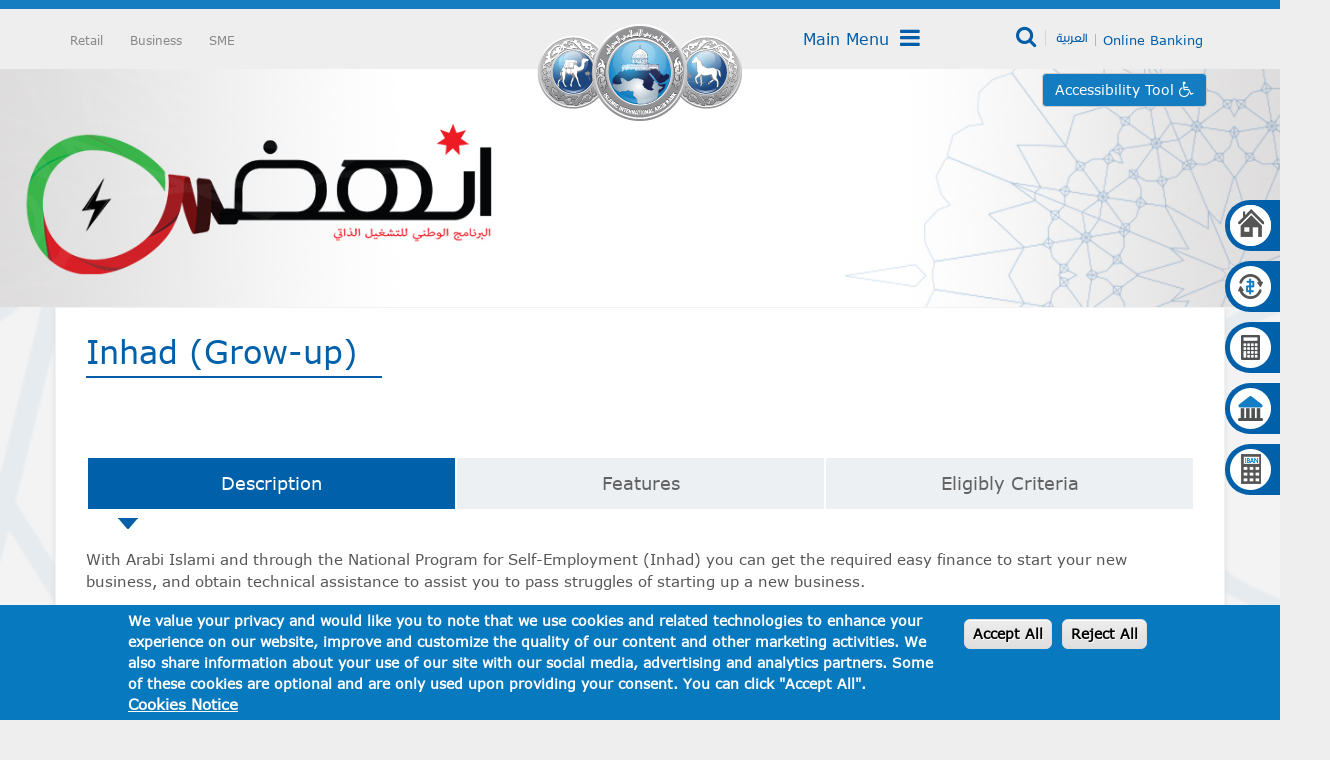

--- FILE ---
content_type: text/html; charset=utf-8
request_url: https://iiabank.com.jo/en/content/inhad-grow
body_size: 50137
content:
<!DOCTYPE html PUBLIC "-//W3C//DTD XHTML+RDFa 1.0//EN"
  "http://www.w3.org/MarkUp/DTD/xhtml-rdfa-1.dtd">
<html xmlns="http://www.w3.org/1999/xhtml" xml:lang="en" version="XHTML+RDFa 1.0" dir="ltr" prefix="content: http://purl.org/rss/1.0/modules/content/ dc: http://purl.org/dc/terms/ foaf: http://xmlns.com/foaf/0.1/ og: http://ogp.me/ns# rdfs: http://www.w3.org/2000/01/rdf-schema# sioc: http://rdfs.org/sioc/ns# sioct: http://rdfs.org/sioc/types# skos: http://www.w3.org/2004/02/skos/core# xsd: http://www.w3.org/2001/XMLSchema#">

<head profile="http://www.w3.org/1999/xhtml/vocab">
  <meta http-equiv="Content-Type" content="text/html; charset=utf-8" />
<meta name="Generator" content="Drupal 7 (http://drupal.org)" />
<link rel="canonical" href="/en/content/inhad-grow" />
<link rel="shortlink" href="/en/node/970" />
<script src="https://www.google.com/recaptcha/api.js?hl=en" async="async" defer="defer"></script>
<link rel="shortcut icon" href="https://iiabank.com.jo/sites/all/themes/iiab/favicon.ico" type="image/vnd.microsoft.icon" />
  <meta http-equiv="X-UA-Compatible" content="IE=edge">
  <meta charset="utf-8">
  <meta name="viewport" content="width=device-width, initial-scale=1.0">
  <title>Inhad (Grow-up)  | Islamic International Arab Bank</title>
  <style>
@import url("https://iiabank.com.jo/modules/system/system.base.css?szpdbt");
</style>
<style>
@import url("https://iiabank.com.jo/sites/all/modules/jquery_update/replace/ui/themes/base/minified/jquery.ui.core.min.css?szpdbt");
@import url("https://iiabank.com.jo/sites/all/modules/jquery_update/replace/ui/themes/base/minified/jquery.ui.theme.min.css?szpdbt");
@import url("https://iiabank.com.jo/sites/all/modules/jquery_update/replace/ui/themes/base/minified/jquery.ui.tabs.min.css?szpdbt");
</style>
<style>
@import url("https://iiabank.com.jo/sites/all/modules/simplenews/simplenews.css?szpdbt");
@import url("https://iiabank.com.jo/sites/all/modules/date/date_api/date.css?szpdbt");
@import url("https://iiabank.com.jo/sites/all/modules/date/date_popup/themes/datepicker.1.7.css?szpdbt");
@import url("https://iiabank.com.jo/modules/field/theme/field.css?szpdbt");
@import url("https://iiabank.com.jo/modules/node/node.css?szpdbt");
@import url("https://iiabank.com.jo/sites/all/modules/views/css/views.css?szpdbt");
@import url("https://iiabank.com.jo/sites/all/modules/ckeditor/css/ckeditor.css?szpdbt");
</style>
<style>
@import url("https://iiabank.com.jo/sites/all/libraries/colorbox/example1/colorbox.css?szpdbt");
@import url("https://iiabank.com.jo/sites/all/modules/ctools/css/ctools.css?szpdbt");
@import url("https://iiabank.com.jo/sites/all/modules/text_resize/text_resize.css?szpdbt");
@import url("https://iiabank.com.jo/modules/locale/locale.css?szpdbt");
@import url("https://iiabank.com.jo/sites/all/modules/shs/theme/shs.form.css?szpdbt");
@import url("https://iiabank.com.jo/sites/all/modules/eu_cookie_compliance/css/eu_cookie_compliance.css?szpdbt");
@import url("https://iiabank.com.jo/sites/all/libraries/superfish/css/superfish.css?szpdbt");
@import url("https://iiabank.com.jo/sites/all/libraries/superfish/css/superfish-vertical.css?szpdbt");
@import url("https://iiabank.com.jo/sites/default/files/ctools/css/8695a9d3e23511e74e4cde79b7ae1666.css?szpdbt");
</style>
<link type="text/css" rel="stylesheet" href="https://cdn.jsdelivr.net/npm/bootstrap@3.4.1/dist/css/bootstrap.css" media="all" />
<link type="text/css" rel="stylesheet" href="https://cdn.jsdelivr.net/npm/@unicorn-fail/drupal-bootstrap-styles@0.0.2/dist/3.3.1/7.x-3.x/drupal-bootstrap.css" media="all" />
<style>
@import url("https://iiabank.com.jo/sites/all/themes/iiab/jquery.bxslider/jquery.bxslider.css?szpdbt");
@import url("https://iiabank.com.jo/sites/all/themes/iiab/css/styles.css?szpdbt");
@import url("https://iiabank.com.jo/sites/all/themes/iiab/css/responsive.css?szpdbt");
</style>
		<link rel="stylesheet" href="https://maxcdn.bootstrapcdn.com/font-awesome/4.5.0/css/font-awesome.min.css">
  <script src="/sites/all/modules/jquery_update/replace/jquery/3.7.1/jquery.min.js?v=3.7.1"></script>
<script src="https://iiabank.com.jo/misc/jquery-extend-3.4.0.js?v=3.7.1"></script>
<script src="https://iiabank.com.jo/misc/jquery-html-prefilter-3.5.0-backport.js?v=3.7.1"></script>
<script src="https://iiabank.com.jo/misc/jquery.once.js?v=1.2"></script>
<script src="https://iiabank.com.jo/misc/drupal.js?szpdbt"></script>
<script src="https://iiabank.com.jo/sites/all/modules/jquery_update/js/jquery_browser.js?v=0.0.1"></script>
<script src="https://iiabank.com.jo/sites/all/modules/jquery_update/replace/ui/ui/minified/jquery.ui.core.min.js?v=1.10.2"></script>
<script src="https://iiabank.com.jo/sites/all/modules/jquery_update/replace/ui/ui/minified/jquery.ui.widget.min.js?v=1.10.2"></script>
<script src="https://iiabank.com.jo/sites/all/modules/jquery_update/replace/ui/ui/minified/jquery.ui.tabs.min.js?v=1.10.2"></script>
<script src="https://iiabank.com.jo/sites/all/modules/eu_cookie_compliance/js/jquery.cookie-1.4.1.min.js?v=1.4.1"></script>
<script src="https://iiabank.com.jo/sites/all/modules/jquery_update/replace/jquery.form/4/jquery.form.min.js?v=4.2.1"></script>
<script src="https://iiabank.com.jo/misc/form-single-submit.js?v=7.98"></script>
<script src="https://iiabank.com.jo/misc/ajax.js?v=7.98"></script>
<script src="https://iiabank.com.jo/sites/all/modules/jquery_update/js/jquery_update.js?v=0.0.1"></script>
<script src="https://cdn.jsdelivr.net/npm/bootstrap@3.4.1/dist/js/bootstrap.js"></script>
<script src="https://iiabank.com.jo/sites/all/modules/admin_menu/admin_devel/admin_devel.js?szpdbt"></script>
<script src="https://iiabank.com.jo/sites/all/libraries/colorbox/jquery.colorbox-min.js?szpdbt"></script>
<script src="https://iiabank.com.jo/sites/all/modules/colorbox/js/colorbox.js?szpdbt"></script>
<script src="https://iiabank.com.jo/sites/all/modules/colorbox/js/colorbox_load.js?szpdbt"></script>
<script src="https://iiabank.com.jo/sites/all/modules/colorbox/js/colorbox_inline.js?szpdbt"></script>
<script>jQuery(document).ready(function () {  jQuery( "#tabs-0-34708900-1770100629" ).tabs(); });</script>
<script>var text_resize_scope = "body,p,a,div,span,li,label";
          var text_resize_minimum = "12";
          var text_resize_maximum = "20";
          var text_resize_line_height_allow = 1;
          var text_resize_line_height_min = "16";
          var text_resize_line_height_max = "36";</script>
<script src="https://iiabank.com.jo/sites/all/modules/text_resize/text_resize.js?szpdbt"></script>
<script src="https://iiabank.com.jo/sites/all/modules/views/js/base.js?szpdbt"></script>
<script src="https://iiabank.com.jo/sites/all/themes/bootstrap/js/misc/_progress.js?v=7.98"></script>
<script src="https://iiabank.com.jo/sites/all/modules/views/js/ajax_view.js?szpdbt"></script>
<script src="https://iiabank.com.jo/sites/all/modules/shs/js/shs.js?szpdbt"></script>
<script src="https://iiabank.com.jo/sites/all/modules/captcha/captcha.js?szpdbt"></script>
<script src="https://iiabank.com.jo/sites/all/modules/google_analytics/googleanalytics.js?szpdbt"></script>
<script>(function(i,s,o,g,r,a,m){i["GoogleAnalyticsObject"]=r;i[r]=i[r]||function(){(i[r].q=i[r].q||[]).push(arguments)},i[r].l=1*new Date();a=s.createElement(o),m=s.getElementsByTagName(o)[0];a.async=1;a.src=g;m.parentNode.insertBefore(a,m)})(window,document,"script","//www.google-analytics.com/analytics.js","ga");ga("create", "UA-48357427-28", {"cookieDomain":"auto"});ga("set", "anonymizeIp", true);ga("send", "pageview");</script>
<script src="https://iiabank.com.jo/sites/all/libraries/superfish/jquery.hoverIntent.minified.js?szpdbt"></script>
<script src="https://iiabank.com.jo/sites/all/libraries/superfish/sfsmallscreen.js?szpdbt"></script>
<script src="https://iiabank.com.jo/sites/all/libraries/superfish/supposition.js?szpdbt"></script>
<script src="https://iiabank.com.jo/sites/all/libraries/superfish/superfish.js?szpdbt"></script>
<script src="https://iiabank.com.jo/sites/all/libraries/superfish/supersubs.js?szpdbt"></script>
<script src="https://iiabank.com.jo/sites/all/modules/superfish/superfish.js?szpdbt"></script>
<script src="https://iiabank.com.jo/sites/all/themes/iiab/jquery.bxslider/plugins/jquery.easing.1.3.js?szpdbt"></script>
<script src="https://iiabank.com.jo/sites/all/themes/iiab/jquery.bxslider/plugins/jquery.fitvids.js?szpdbt"></script>
<script src="https://iiabank.com.jo/sites/all/themes/iiab/jquery.bxslider/jquery.bxslider.min.js?szpdbt"></script>
<script src="https://iiabank.com.jo/sites/all/themes/iiab/jquery.webticker/jquery.webticker.min.js?szpdbt"></script>
<script src="https://iiabank.com.jo/sites/all/themes/iiab/js/scripts.js?szpdbt"></script>
<script src="https://iiabank.com.jo/sites/all/modules/jquery_update/js/jquery_position.js?v=0.0.1"></script>
<script src="https://iiabank.com.jo/sites/all/themes/bootstrap/js/misc/ajax.js?szpdbt"></script>
<script src="https://iiabank.com.jo/sites/all/themes/bootstrap/js/modules/views/js/ajax_view.js?szpdbt"></script>
<script>jQuery.extend(Drupal.settings, {"basePath":"\/","pathPrefix":"en\/","setHasJsCookie":0,"ajaxPageState":{"theme":"iiab","theme_token":"BkIdFDr1SSN2hEpGXQgIS1uUpbaE5GEHthT4_v1CJDU","jquery_version":"3.7.1","jquery_version_token":"UsBeVj-LDNE6_cAY-NRIEDO4_IZCI-5ZbGrAztiB3Sk","js":{"0":1,"sites\/all\/modules\/eu_cookie_compliance\/js\/eu_cookie_compliance.min.js":1,"sites\/all\/themes\/bootstrap\/js\/bootstrap.js":1,"\/sites\/all\/modules\/jquery_update\/replace\/jquery\/3.7.1\/jquery.min.js":1,"misc\/jquery-extend-3.4.0.js":1,"misc\/jquery-html-prefilter-3.5.0-backport.js":1,"misc\/jquery.once.js":1,"misc\/drupal.js":1,"sites\/all\/modules\/jquery_update\/js\/jquery_browser.js":1,"sites\/all\/modules\/jquery_update\/replace\/ui\/ui\/minified\/jquery.ui.core.min.js":1,"sites\/all\/modules\/jquery_update\/replace\/ui\/ui\/minified\/jquery.ui.widget.min.js":1,"sites\/all\/modules\/jquery_update\/replace\/ui\/ui\/minified\/jquery.ui.tabs.min.js":1,"sites\/all\/modules\/eu_cookie_compliance\/js\/jquery.cookie-1.4.1.min.js":1,"sites\/all\/modules\/jquery_update\/replace\/jquery.form\/4\/jquery.form.min.js":1,"misc\/form-single-submit.js":1,"misc\/ajax.js":1,"sites\/all\/modules\/jquery_update\/js\/jquery_update.js":1,"https:\/\/cdn.jsdelivr.net\/npm\/bootstrap@3.4.1\/dist\/js\/bootstrap.js":1,"sites\/all\/modules\/admin_menu\/admin_devel\/admin_devel.js":1,"sites\/all\/libraries\/colorbox\/jquery.colorbox-min.js":1,"sites\/all\/modules\/colorbox\/js\/colorbox.js":1,"sites\/all\/modules\/colorbox\/js\/colorbox_load.js":1,"sites\/all\/modules\/colorbox\/js\/colorbox_inline.js":1,"1":1,"2":1,"sites\/all\/modules\/text_resize\/text_resize.js":1,"sites\/all\/modules\/views\/js\/base.js":1,"sites\/all\/themes\/bootstrap\/js\/misc\/_progress.js":1,"sites\/all\/modules\/views\/js\/ajax_view.js":1,"sites\/all\/modules\/shs\/js\/shs.js":1,"sites\/all\/modules\/captcha\/captcha.js":1,"sites\/all\/modules\/google_analytics\/googleanalytics.js":1,"3":1,"sites\/all\/libraries\/superfish\/jquery.hoverIntent.minified.js":1,"sites\/all\/libraries\/superfish\/sfsmallscreen.js":1,"sites\/all\/libraries\/superfish\/supposition.js":1,"sites\/all\/libraries\/superfish\/superfish.js":1,"sites\/all\/libraries\/superfish\/supersubs.js":1,"sites\/all\/modules\/superfish\/superfish.js":1,"sites\/all\/themes\/iiab\/jquery.bxslider\/plugins\/jquery.easing.1.3.js":1,"sites\/all\/themes\/iiab\/jquery.bxslider\/plugins\/jquery.fitvids.js":1,"sites\/all\/themes\/iiab\/jquery.bxslider\/jquery.bxslider.min.js":1,"sites\/all\/themes\/iiab\/jquery.webticker\/jquery.webticker.min.js":1,"sites\/all\/themes\/iiab\/js\/scripts.js":1,"sites\/all\/modules\/jquery_update\/js\/jquery_position.js":1,"sites\/all\/themes\/bootstrap\/js\/misc\/ajax.js":1,"sites\/all\/themes\/bootstrap\/js\/modules\/views\/js\/ajax_view.js":1},"css":{"modules\/system\/system.base.css":1,"misc\/ui\/jquery.ui.core.css":1,"misc\/ui\/jquery.ui.theme.css":1,"misc\/ui\/jquery.ui.tabs.css":1,"sites\/all\/modules\/simplenews\/simplenews.css":1,"sites\/all\/modules\/date\/date_api\/date.css":1,"sites\/all\/modules\/date\/date_popup\/themes\/datepicker.1.7.css":1,"modules\/field\/theme\/field.css":1,"modules\/node\/node.css":1,"sites\/all\/modules\/views\/css\/views.css":1,"sites\/all\/modules\/ckeditor\/css\/ckeditor.css":1,"sites\/all\/libraries\/colorbox\/example1\/colorbox.css":1,"sites\/all\/modules\/ctools\/css\/ctools.css":1,"sites\/all\/modules\/text_resize\/text_resize.css":1,"modules\/locale\/locale.css":1,"sites\/all\/modules\/shs\/theme\/shs.form.css":1,"sites\/all\/modules\/eu_cookie_compliance\/css\/eu_cookie_compliance.css":1,"sites\/all\/libraries\/superfish\/css\/superfish.css":1,"sites\/all\/libraries\/superfish\/css\/superfish-vertical.css":1,"public:\/\/ctools\/css\/8695a9d3e23511e74e4cde79b7ae1666.css":1,"https:\/\/cdn.jsdelivr.net\/npm\/bootstrap@3.4.1\/dist\/css\/bootstrap.css":1,"https:\/\/cdn.jsdelivr.net\/npm\/@unicorn-fail\/drupal-bootstrap-styles@0.0.2\/dist\/3.3.1\/7.x-3.x\/drupal-bootstrap.css":1,"sites\/all\/themes\/iiab\/jquery.bxslider\/jquery.bxslider.css":1,"sites\/all\/themes\/iiab\/css\/styles.css":1,"sites\/all\/themes\/iiab\/css\/responsive.css":1}},"colorbox":{"opacity":"0.85","current":"{current} of {total}","previous":"\u00ab Prev","next":"Next \u00bb","close":"Close","maxWidth":"98%","maxHeight":"98%","fixed":true,"mobiledetect":true,"mobiledevicewidth":"480px","file_public_path":"\/sites\/default\/files","specificPagesDefaultValue":"admin*\nimagebrowser*\nimg_assist*\nimce*\nnode\/add\/*\nnode\/*\/edit\nprint\/*\nprintpdf\/*\nsystem\/ajax\nsystem\/ajax\/*"},"views":{"ajax_path":"\/en\/views\/ajax","ajaxViews":{"views_dom_id:284ea52f6c631737aeb21ba094b5a467":{"view_name":"slider","view_display_id":"slider_block","view_args":"personal","view_path":"node\/970","view_base_path":null,"view_dom_id":"284ea52f6c631737aeb21ba094b5a467","pager_element":0},"views_dom_id:960b448261a6360202cc523171ca984d":{"view_name":"slider","view_display_id":"block_1","view_args":"personal","view_path":"node\/970","view_base_path":null,"view_dom_id":"960b448261a6360202cc523171ca984d","pager_element":0},"views_dom_id:06bcdf87cb1ac04a0b7c88c14cd69026":{"view_name":"slider","view_display_id":"block_2","view_args":"personal","view_path":"node\/970","view_base_path":null,"view_dom_id":"06bcdf87cb1ac04a0b7c88c14cd69026","pager_element":0}}},"urlIsAjaxTrusted":{"\/en\/views\/ajax":true,"\/en\/content\/inhad-grow":true},"better_exposed_filters":{"views":{"slider":{"displays":{"slider_block":{"filters":[]},"block_1":{"filters":[]},"block_2":{"filters":[]}}},"news":{"displays":{"latest_news_block":{"filters":[]}}},"lower_section":{"displays":{"block":{"filters":[]}}},"profit_distribution":{"displays":{"block_profit_distribution":{"filters":[]}}}}},"shs":{"Ijara_component":{"uegi9TuI":{"vid":"13","settings":{"create_new_levels":0,"create_new_terms":0,"force_deepest":0,"node_count":0,"test_create_new_terms":[],"required":true},"default_value":"_none","parents":[{"tid":0}],"any_label":"- None -","any_value":"_none","token":"oglpj7LxjvnHB1-LBM-tbn9nS2fXsxSziT6a-EQnNGU"}},"product":{"uegi9TuI":{"vid":"9","settings":{"create_new_levels":0,"create_new_terms":0,"force_deepest":0,"node_count":0,"test_create_new_terms":[],"required":true},"default_value":"_none","parents":[{"tid":0}],"any_label":"- None -","any_value":"_none","token":"PhWI295Ws_mGuwY01LFghjn4inEG5AJpU88I3Hhf7F4"}}},"eu_cookie_compliance":{"cookie_policy_version":"1.0.0","popup_enabled":1,"popup_agreed_enabled":0,"popup_hide_agreed":0,"popup_clicking_confirmation":false,"popup_scrolling_confirmation":false,"popup_html_info":"\u003Cdiv class=\u0022eu-cookie-compliance-banner eu-cookie-compliance-banner-info eu-cookie-compliance-banner--opt-in\u0022\u003E\n  \u003Cdiv class=\u0022popup-content info\u0022\u003E\n        \u003Cdiv id=\u0022popup-text\u0022\u003E\n      \u003Cp\u003EWe value your privacy and would like you to note that we use cookies and related technologies to enhance your experience on our website, improve and customize the quality of our content and other marketing activities. We also share information about your use of our site with our social media, advertising and analytics partners. Some of these cookies are optional and are only used upon providing your consent. You can click \u0022Accept All\u0022.\u003C\/p\u003E\n              \u003Cbutton type=\u0022button\u0022 class=\u0022find-more-button eu-cookie-compliance-more-button\u0022\u003ECookies Notice\u003C\/button\u003E\n          \u003C\/div\u003E\n    \n    \u003Cdiv id=\u0022popup-buttons\u0022 class=\u0022\u0022\u003E\n            \u003Cbutton type=\u0022button\u0022 class=\u0022agree-button eu-cookie-compliance-secondary-button\u0022\u003EAccept All\u003C\/button\u003E\n              \u003Cbutton type=\u0022button\u0022 class=\u0022decline-button eu-cookie-compliance-default-button\u0022 \u003EReject All\u003C\/button\u003E\n          \u003C\/div\u003E\n  \u003C\/div\u003E\n\u003C\/div\u003E","use_mobile_message":false,"mobile_popup_html_info":"\u003Cdiv class=\u0022eu-cookie-compliance-banner eu-cookie-compliance-banner-info eu-cookie-compliance-banner--opt-in\u0022\u003E\n  \u003Cdiv class=\u0022popup-content info\u0022\u003E\n        \u003Cdiv id=\u0022popup-text\u0022\u003E\n      \u003Cp\u003EWe use cookies on this site to enhance your user experience\n\u003C\/p\u003E\u003Cp\u003EBy tapping the Accept button, you agree to us doing so.\u003C\/p\u003E\n              \u003Cbutton type=\u0022button\u0022 class=\u0022find-more-button eu-cookie-compliance-more-button\u0022\u003ECookies Notice\u003C\/button\u003E\n          \u003C\/div\u003E\n    \n    \u003Cdiv id=\u0022popup-buttons\u0022 class=\u0022\u0022\u003E\n            \u003Cbutton type=\u0022button\u0022 class=\u0022agree-button eu-cookie-compliance-secondary-button\u0022\u003EAccept All\u003C\/button\u003E\n              \u003Cbutton type=\u0022button\u0022 class=\u0022decline-button eu-cookie-compliance-default-button\u0022 \u003EReject All\u003C\/button\u003E\n          \u003C\/div\u003E\n  \u003C\/div\u003E\n\u003C\/div\u003E\n","mobile_breakpoint":"768","popup_html_agreed":"\u003Cdiv\u003E\n  \u003Cdiv class=\u0022popup-content agreed\u0022\u003E\n    \u003Cdiv id=\u0022popup-text\u0022\u003E\n      \u003Cp\u003EThank you for accepting cookies\n\u003C\/p\u003E\u003Cp\u003EYou can now hide this message or find out more about cookies.\u003C\/p\u003E\n    \u003C\/div\u003E\n    \u003Cdiv id=\u0022popup-buttons\u0022\u003E\n      \u003Cbutton type=\u0022button\u0022 class=\u0022hide-popup-button eu-cookie-compliance-hide-button\u0022\u003EHide\u003C\/button\u003E\n              \u003Cbutton type=\u0022button\u0022 class=\u0022find-more-button eu-cookie-compliance-more-button-thank-you\u0022 \u003EMore info\u003C\/button\u003E\n          \u003C\/div\u003E\n  \u003C\/div\u003E\n\u003C\/div\u003E","popup_use_bare_css":false,"popup_height":"auto","popup_width":"100%","popup_delay":1000,"popup_link":"\/en\/page\/cookies-notice","popup_link_new_window":1,"popup_position":null,"fixed_top_position":1,"popup_language":"en","store_consent":false,"better_support_for_screen_readers":0,"reload_page":0,"domain":"","domain_all_sites":0,"popup_eu_only_js":0,"cookie_lifetime":"100","cookie_session":false,"disagree_do_not_show_popup":0,"method":"opt_in","allowed_cookies":"","withdraw_markup":"\u003Cbutton type=\u0022button\u0022 class=\u0022eu-cookie-withdraw-tab\u0022\u003EPrivacy settings\u003C\/button\u003E\n\u003Cdiv class=\u0022eu-cookie-withdraw-banner\u0022\u003E\n  \u003Cdiv class=\u0022popup-content info\u0022\u003E\n    \u003Cdiv id=\u0022popup-text\u0022\u003E\n      \u003Cp\u003EWe value your privacy and would like you to note that we use cookies and related technologies to enhance your experience on our website, improve and customize the quality of our content and other marketing activities. We also share information about your use of our site with our social media, advertising and analytics partners. Some of these cookies are optional and are only used upon providing your consent. You can click \u0022Accept All\u0022.\u003C\/p\u003E\n    \u003C\/div\u003E\n    \u003Cdiv id=\u0022popup-buttons\u0022\u003E\n      \u003Cbutton type=\u0022button\u0022 class=\u0022eu-cookie-withdraw-button\u0022\u003EWithdraw consent\u003C\/button\u003E\n    \u003C\/div\u003E\n  \u003C\/div\u003E\n\u003C\/div\u003E\n","withdraw_enabled":false,"withdraw_button_on_info_popup":0,"cookie_categories":[],"cookie_categories_details":[],"enable_save_preferences_button":1,"cookie_name":"","cookie_value_disagreed":"0","cookie_value_agreed_show_thank_you":"1","cookie_value_agreed":"2","containing_element":"body","automatic_cookies_removal":1,"close_button_action":"close_banner"},"googleanalytics":{"trackOutbound":1,"trackMailto":1,"trackDownload":1,"trackDownloadExtensions":"7z|aac|arc|arj|asf|asx|avi|bin|csv|doc(x|m)?|dot(x|m)?|exe|flv|gif|gz|gzip|hqx|jar|jpe?g|js|mp(2|3|4|e?g)|mov(ie)?|msi|msp|pdf|phps|png|ppt(x|m)?|pot(x|m)?|pps(x|m)?|ppam|sld(x|m)?|thmx|qtm?|ra(m|r)?|sea|sit|tar|tgz|torrent|txt|wav|wma|wmv|wpd|xls(x|m|b)?|xlt(x|m)|xlam|xml|z|zip","trackColorbox":1},"superfish":[{"id":"1","sf":{"pathLevels":"2","animation":{"opacity":"show"},"speed":"\u0027fast\u0027","autoArrows":false,"dropShadows":false,"disableHI":false},"plugins":{"smallscreen":{"mode":"window_width","addSelected":false,"menuClasses":false,"hyperlinkClasses":false,"title":"Full Main Menu - 1"},"supposition":true,"bgiframe":false}},{"id":"2","sf":{"delay":"0","animation":{"opacity":"show"},"speed":"\u0027normal\u0027","autoArrows":true,"dropShadows":true,"disableHI":false},"plugins":{"smallscreen":{"mode":"window_width","addSelected":false,"menuClasses":false,"hyperlinkClasses":false,"title":"Full Main Menu - 2"},"supposition":true,"bgiframe":false,"supersubs":{"minWidth":"12","maxWidth":"27","extraWidth":1}}},{"id":"3","sf":{"animation":{"opacity":"show","height":"show"},"speed":"\u0027fast\u0027","autoArrows":true,"dropShadows":true,"disableHI":false},"plugins":{"smallscreen":{"mode":"window_width","addSelected":false,"menuClasses":false,"hyperlinkClasses":false,"title":"Full Main Menu - 3"},"supposition":true,"bgiframe":false,"supersubs":{"minWidth":"12","maxWidth":"27","extraWidth":1}}},{"id":"4","sf":{"animation":{"opacity":"show","height":"show"},"speed":"\u0027fast\u0027","autoArrows":true,"dropShadows":true,"disableHI":false},"plugins":{"smallscreen":{"mode":"window_width","addSelected":false,"menuClasses":false,"hyperlinkClasses":false,"title":"Full Main Menu - 4"},"supposition":true,"bgiframe":false,"supersubs":{"minWidth":"12","maxWidth":"27","extraWidth":1}}},{"id":"5","sf":{"animation":{"opacity":"show","height":"show"},"speed":"\u0027fast\u0027","autoArrows":true,"dropShadows":true,"disableHI":false},"plugins":{"smallscreen":{"mode":"window_width","addSelected":false,"menuClasses":false,"hyperlinkClasses":false,"title":"Full Main Menu - 5"},"supposition":true,"bgiframe":false,"supersubs":{"minWidth":"12","maxWidth":"27","extraWidth":1}}}],"bootstrap":{"anchorsFix":"0","anchorsSmoothScrolling":"0","formHasError":1,"popoverEnabled":1,"popoverOptions":{"animation":1,"html":0,"placement":"right","selector":"","trigger":"click","triggerAutoclose":1,"title":"","content":"","delay":0,"container":"body"},"tooltipEnabled":1,"tooltipOptions":{"animation":1,"html":0,"placement":"auto left","selector":"","trigger":"hover focus","delay":0,"container":"body"}}});</script>
</head>
<body class="html not-front not-logged-in no-sidebars page-node page-node- page-node-970 node-type-products i18n-en" >
  <div id="skip-link">
    <a href="#main-content" class="element-invisible element-focusable">Skip to main content</a>
  </div>
    

<!--header-->
<section class="header">
    <div class="headerTop">
        <div class='container' >
            <div class='accessibility-wrapper' >
                <button type="button" class="btn btn-default accessibility-toolbar-popover">
                    Accessibility Tool                </button>

                <div class='accessibility-toolbar' >
                    <div class='acc-bar'>
                        <div class='acc-bar-container'>
                            <div class='text-resize'>  <div class="region region-accessibility-toolbar">
    <section id="block-text-resize-0" class="block block-text-resize clearfix">

      
  <a href="javascript:;" class="changer" id="text_resize_decrease"><sup>-</sup>A</a> <a href="javascript:;" class="changer" id="text_resize_reset">A</a> <a href="javascript:;" class="changer" id="text_resize_increase"><sup>+</sup>A</a><div id="text_resize_clear"></div>
</section>
  </div>
</div>
                            <div class='accessibility-icons'>                    
                            </div>
                        </div>
                    </div>
                </div>
            </div>
        </div>
    </div>
    <div class="headerBottom">
        <div class="container">
            <div class="headerMenu">
                <div class="col-md-7 col-sm-8 col-xs-6 menuIndex one">
                    <div class='menu1'>  <div class="region region-type-menu">
    <section id="block-menu-menu-type-menu" class="block block-menu clearfix">

      
  <ul class="menu nav"><li class="first leaf"><a href="/en?id=personal" id="personal">Retail</a></li>
<li class="leaf"><a href="/en?id=companies">Business</a></li>
<li class="last leaf"><a href="/en?id=institutions">SME</a></li>
</ul>
</section>
  </div>
</div>

                </div>
                <div class="col-md-2 col-sm-4 col-xs-6 menuIndex two">
                    <div class="main-menu-btn">
                        <a href="#" class="open-menu">Main Menu <i class="fa fa-bars"></i></a>
                        <a href="#" class="close-menu">Close Menu <i class="fa fa-times"></i></a>
                    </div>
                </div>
                <div class="col-md-3 col-sm-12 col-xs-12 menuIndex three">  <div class="region region-main-menu">
    <section id="block-block-2" class="block block-block clearfix">

      
  <ul class="menu nav"><li class="first leaf active">
		<a href="/en" class="fa fa-search active">Search</a>
	</li>
<li class="leaf active">
		<a href="/en" class="fa fa-times active">Close Search Box</a>
	</li>
</ul>
</section>
<section id="block-locale-language" class="block block-locale clearfix">

      
  <ul class="language-switcher-locale-url"><li class="en first active"><a href="/en/content/inhad-grow" class="language-link active" xml:lang="en" title="Inhad (Grow-up) ">English</a></li>
<li class="ar last"><a href="/ar/content/%D8%A7%D9%86%D9%87%D8%B6" class="language-link" xml:lang="ar" title="انهض">العربية</a></li>
</ul>
</section>
<section id="block-system-main-menu" class="block block-system block-menu clearfix">

      
  <ul class="menu nav"><li class="first last leaf"><a href="https://online.iiabank.com.jo/Connect" target="_blank">Online Banking</a></li>
</ul>
</section>
<section id="block-search-form" class="block block-search clearfix">

      
  <form class="form-search content-search" action="/en/content/inhad-grow" method="post" id="search-block-form" accept-charset="UTF-8"><div><div>
      <h2 class="element-invisible">Search form</h2>
    <div class="input-group"><input title="Enter the terms you wish to search for." placeholder="Search" class="form-control form-text" type="text" id="edit-search-block-form--2" name="search_block_form" value="" size="15" maxlength="128" /><span class="input-group-btn"><button type="submit" class="btn btn-primary"><span class="icon glyphicon glyphicon-search" aria-hidden="true"></span>
</button></span></div><div class="form-actions form-wrapper form-group" id="edit-actions"><button class="element-invisible btn btn-primary form-submit" type="submit" id="edit-submit" name="op" value="Search">Search</button>
</div><input type="hidden" name="form_build_id" value="form-o7Z4vRAx94yXshYw-9Byy78jxFvRivI2hSfoDsOhuDE" />
<input type="hidden" name="form_id" value="search_block_form" />
</div>
</div></form>
</section>
  </div>
</div>
            </div>
        </div>
    </div>
    <div class="logoTop">
                    <a class="logo navbar-btn" href="/en" title="Home">
                <img class="logo-img" src="https://iiabank.com.jo/sites/all/themes/iiab/logo.png" alt="Home" />
            </a>
            </div>
</section>

<section class="slider">
    <!-- Top Menus -->
    <div class="full-main-menu">
        <div class="full-menu container">
              <div class="region region-full-menu">
    <section id="block-superfish-1" class="block block-superfish col-md-2 col-sm-6 col-xs-12 clearfix">

      
  <ul id="superfish-1" class="menu sf-menu sf-menu-full-main-menu-1 sf-vertical sf-style-none sf-total-items-7 sf-parent-items-0 sf-single-items-7"><li id="menu-1843-1" class="first odd sf-item-1 sf-depth-1 sf-no-children"><a href="/en/page/brief" class="sf-depth-1">About Bank</a></li><li id="menu-1740-1" class="middle even sf-item-2 sf-depth-1 sf-no-children"><a href="/en/page/welcome-message" class="sf-depth-1">Welcome message</a></li><li id="menu-1741-1" class="middle odd sf-item-3 sf-depth-1 sf-no-children"><a href="/en/page/overview" class="sf-depth-1">Overview</a></li><li id="menu-1739-1" class="middle even sf-item-4 sf-depth-1 sf-no-children"><a href="/en/page/vision-mission-and-core-value" class="sf-depth-1">Vision, Mission and Core Value</a></li><li id="menu-1254-1" class="middle odd sf-item-5 sf-depth-1 sf-no-children"><a href="/en/page/board-directors" class="sf-depth-1">Board of Directors</a></li><li id="menu-1742-1" class="middle even sf-item-6 sf-depth-1 sf-no-children"><a href="/en/page/shariah-supervisory-board" class="sf-depth-1">Shariah Supervisory Board</a></li><li id="menu-1743-1" class="last odd sf-item-7 sf-depth-1 sf-no-children"><a href="/en/page/top-management" class="sf-depth-1">Top Management</a></li></ul>
</section>
<section id="block-superfish-2" class="block block-superfish col-md-2 col-sm-6 col-xs-12 clearfix">

      
  <ul id="superfish-2" class="menu sf-menu sf-menu-full-main-menu-2 sf-vertical sf-style-none sf-total-items-7 sf-parent-items-5 sf-single-items-2"><li id="menu-1845-2" class="first odd sf-item-1 sf-depth-1 sf-no-children"><a href="/en/page/retail-banking" class="sf-depth-1">Retail Banking</a></li><li id="menu-1747-2" class="middle even sf-item-2 sf-depth-1 sf-total-children-5 sf-parent-children-0 sf-single-children-5 menuparent"><span class="sf-depth-1 menuparent nolink">Accounts</span><ul><li id="menu-2292-2" class="first odd sf-item-1 sf-depth-2 sf-no-children"><a href="/en/content/arabi-isami-basic-account" class="sf-depth-2">Basic Account </a></li><li id="menu-1771-2" class="middle even sf-item-2 sf-depth-2 sf-no-children"><a href="/en/content/current-checking-account" class="sf-depth-2">Current (Checking) Account</a></li><li id="menu-1773-2" class="middle odd sf-item-3 sf-depth-2 sf-no-children"><a href="/en/content/saving-accounts" class="sf-depth-2">Saving Accounts</a></li><li id="menu-1775-2" class="middle even sf-item-4 sf-depth-2 sf-no-children"><a href="/en/content/joint-investment-accounts" class="sf-depth-2">Joint Investment Accounts</a></li><li id="menu-2400-2" class="last odd sf-item-5 sf-depth-2 sf-no-children"><a href="/en/content/sumu-saving-account-kids" class="sf-depth-2">kids saving account (Sumu)</a></li></ul></li><li id="menu-1748-2" class="middle odd sf-item-3 sf-depth-1 sf-total-children-3 sf-parent-children-3 sf-single-children-0 menuparent"><span class="sf-depth-1 menuparent nolink">Finance</span><ul><li id="menu-1780-2" class="first odd sf-item-1 sf-depth-2 sf-total-children-3 sf-parent-children-0 sf-single-children-3 menuparent"><span class="sf-depth-2 menuparent nolink">Real Estate Finance</span><ul><li id="menu-1785-2" class="first odd sf-item-1 sf-depth-3 sf-no-children"><a href="/en/content/home-finance" class="sf-depth-3">Home Finance</a></li><li id="menu-1786-2" class="middle even sf-item-2 sf-depth-3 sf-no-children"><a href="/en/content/land-financing" class="sf-depth-3">Land Financing</a></li><li id="menu-1787-2" class="last odd sf-item-3 sf-depth-3 sf-no-children"><a href="/en/content/building-material-financing" class="sf-depth-3">Building Material Financing</a></li></ul></li><li id="menu-1781-2" class="middle even sf-item-2 sf-depth-2 sf-total-children-2 sf-parent-children-0 sf-single-children-2 menuparent"><span class="sf-depth-2 menuparent nolink">Auto Finance</span><ul><li id="menu-1790-2" class="first odd sf-item-1 sf-depth-3 sf-no-children"><a href="/en/content/brand-new-car-financing" class="sf-depth-3">Brand-new Car Financing</a></li><li id="menu-1791-2" class="last even sf-item-2 sf-depth-3 sf-no-children"><a href="/en/content/used-car-financing" class="sf-depth-3">Used Car Financing</a></li></ul></li><li id="menu-2273-2" class="last odd sf-item-3 sf-depth-2 sf-total-children-2 sf-parent-children-0 sf-single-children-2 menuparent"><span class="sf-depth-2 menuparent nolink">Personal Finance</span><ul><li id="menu-1779-2" class="first odd sf-item-1 sf-depth-3 sf-no-children"><a href="/en/content/personal-finance" class="sf-depth-3">Personal</a></li><li id="menu-2272-2" class="last even sf-item-2 sf-depth-3 sf-no-children"><a href="/en/content/farah-0" class="sf-depth-3">Farah</a></li></ul></li></ul></li><li id="menu-1749-2" class="middle even sf-item-4 sf-depth-1 sf-total-children-5 sf-parent-children-1 sf-single-children-4 menuparent"><span class="sf-depth-1 menuparent nolink">Cards</span><ul><li id="menu-1793-2" class="first odd sf-item-1 sf-depth-2 sf-no-children"><a href="/en/content/golden-credit-card" class="sf-depth-2">Golden Credit Card</a></li><li id="menu-1795-2" class="middle even sf-item-2 sf-depth-2 sf-total-children-2 sf-parent-children-0 sf-single-children-2 menuparent"><a href="/en" class="sf-depth-2 menuparent">Installment Payments</a><ul><li id="menu-1797-2" class="first odd sf-item-1 sf-depth-3 sf-no-children"><a href="/en/content/installment-credit-card" class="sf-depth-3">Installment Credit Card</a></li><li id="menu-1798-2" class="last even sf-item-2 sf-depth-3 sf-no-children"><a href="/en/content/internet-installment-card" class="sf-depth-3">Internet Installment Card</a></li></ul></li><li id="menu-1801-2" class="middle odd sf-item-3 sf-depth-2 sf-no-children"><a href="/en/content/visa-debit" class="sf-depth-2">Visa Debit</a></li><li id="menu-2403-2" class="middle even sf-item-4 sf-depth-2 sf-no-children"><a href="/en/content/iiab-pay-fast-easy-secure" class="sf-depth-2">IIAB Pay</a></li><li id="menu-2621-2" class="last odd sf-item-5 sf-depth-2 sf-no-children"><a href="/en/content/joallah-installment-card" class="sf-depth-2">Joallah Installment  Card</a></li></ul></li><li id="menu-1750-2" class="middle odd sf-item-5 sf-depth-1 sf-total-children-3 sf-parent-children-0 sf-single-children-3 menuparent"><span class="sf-depth-1 menuparent nolink">Other Services</span><ul><li id="menu-1802-2" class="first odd sf-item-1 sf-depth-2 sf-no-children"><a href="/en/content/remittances" class="sf-depth-2">Remittances</a></li><li id="menu-2340-2" class="middle even sf-item-2 sf-depth-2 sf-no-children"><a href="/en/content/ach-direct-debit" class="sf-depth-2">ACH Direct Debit</a></li><li id="menu-1804-2" class="last odd sf-item-3 sf-depth-2 sf-no-children"><a href="/en/content/safe-deposit-boxes" class="sf-depth-2">Safe Deposit Boxes</a></li></ul></li><li id="menu-1908-2" class="middle even sf-item-6 sf-depth-1 sf-no-children"><a href="/en/content/tamakani" class="sf-depth-1">Tamakani</a></li><li id="menu-2408-2" class="last odd sf-item-7 sf-depth-1 sf-total-children-3 sf-parent-children-2 sf-single-children-1 menuparent"><span class="sf-depth-1 menuparent nolink">Arabi Islami PAY</span><ul><li id="menu-2417-2" class="first odd sf-item-1 sf-depth-2 sf-total-children-2 sf-parent-children-0 sf-single-children-2 menuparent"><span class="sf-depth-2 menuparent nolink">Arabi Islami App</span><ul><li id="menu-2410-2" class="first odd sf-item-1 sf-depth-3 sf-no-children"><a href="/en/content/arabi-islami-mobile" class="sf-depth-3">Arabi Islami mobile app</a></li><li id="menu-2411-2" class="last even sf-item-2 sf-depth-3 sf-no-children"><a href="/en/page/arabi-islami-mobile" class="sf-depth-3">Download app</a></li></ul></li><li id="menu-2277-2" class="middle even sf-item-2 sf-depth-2 sf-total-children-2 sf-parent-children-0 sf-single-children-2 menuparent"><span class="sf-depth-2 menuparent nolink">eFAWATEERcom</span><ul><li id="menu-1806-2" class="first odd sf-item-1 sf-depth-3 sf-no-children"><a href="/en/content/efawateercom" class="sf-depth-3">eFAWATEERcom service</a></li><li id="menu-2278-2" class="last even sf-item-2 sf-depth-3 sf-no-children"><a href="/en/page/directpay" class="sf-depth-3">Direct Pay service</a></li></ul></li><li id="menu-2409-2" class="last odd sf-item-3 sf-depth-2 sf-no-children"><a href="/en/content/iiab-pay-fast-easy-secure" class="sf-depth-2">Arabi Islami Band and e-Sticker</a></li></ul></li></ul>
</section>
<section id="block-superfish-3" class="block block-superfish col-md-2 col-sm-6 col-xs-12 clearfix">

      
  <ul id="superfish-3" class="menu sf-menu sf-menu-full-main-menu-3 sf-vertical sf-style-none sf-total-items-7 sf-parent-items-0 sf-single-items-7"><li id="menu-1847-3" class="first odd sf-item-1 sf-depth-1 sf-no-children"><a href="/en/page/business-banking" class="sf-depth-1">Business Banking</a></li><li id="menu-1808-3" class="middle even sf-item-2 sf-depth-1 sf-no-children"><a href="/en/content/project-and-contractors-financing" class="sf-depth-1">Project and Contractors Financing</a></li><li id="menu-1236-3" class="middle odd sf-item-3 sf-depth-1 sf-no-children"><a href="/en/content/fixed-assets-financing" class="sf-depth-1">Fixed Assets Financing</a></li><li id="menu-1811-3" class="middle even sf-item-4 sf-depth-1 sf-no-children"><a href="/en/content/working-capital-financing" class="sf-depth-1">Working Capital Financing</a></li><li id="menu-1812-3" class="middle odd sf-item-5 sf-depth-1 sf-no-children"><a href="/en/content/trade-finance" class="sf-depth-1">Trade Finance</a></li><li id="menu-1815-3" class="middle even sf-item-6 sf-depth-1 sf-no-children"><a href="/en/content/renewable-energy" class="sf-depth-1">Renewable Energy</a></li><li id="menu-1816-3" class="last odd sf-item-7 sf-depth-1 sf-no-children"><a href="/en/content/corporate-center" class="sf-depth-1">VIP Lounge/ Corporate Center</a></li></ul>
</section>
<section id="block-superfish-4" class="block block-superfish col-md-3 col-sm-6 col-xs-12 clearfix">

      
  <ul id="superfish-4" class="menu sf-menu sf-menu-full-main-menu-4 sf-vertical sf-style-none sf-total-items-7 sf-parent-items-1 sf-single-items-6"><li id="menu-1849-4" class="first odd sf-item-1 sf-depth-1 sf-no-children"><a href="/en/page/sme-banking" class="sf-depth-1">SME Banking</a></li><li id="menu-1818-4" class="middle even sf-item-2 sf-depth-1 sf-no-children"><a href="/en/content/ibdaa" class="sf-depth-1">Startup Business</a></li><li id="menu-1821-4" class="middle odd sf-item-3 sf-depth-1 sf-no-children"><a href="/en/content/bader" class="sf-depth-1">Small Business</a></li><li id="menu-1822-4" class="middle even sf-item-4 sf-depth-1 sf-no-children"><a href="/en/content/wasel" class="sf-depth-1">Medium Business</a></li><li id="menu-1824-4" class="middle odd sf-item-5 sf-depth-1 sf-no-children"><a href="/en/content/jadded" class="sf-depth-1">Upgrade your Business</a></li><li id="menu-1912-4" class="middle even sf-item-6 sf-depth-1 sf-no-children"><a href="/en/content/tamakani-1" class="sf-depth-1">Tamakani</a></li><li id="menu-2375-4" class="active-trail last odd sf-item-7 sf-depth-1 sf-total-children-4 sf-parent-children-0 sf-single-children-4 menuparent"><span class="sf-depth-1 menuparent nolink">financing kit</span><ul><li id="menu-2407-4" class="first odd sf-item-1 sf-depth-2 sf-no-children"><a href="/en/page/arabi-islami-sme-portal" class="sf-depth-2">Arabi Islami SME Portal</a></li><li id="menu-1826-4" class="middle even sf-item-2 sf-depth-2 sf-no-children"><a href="/en/content/kafalah-scheme" class="sf-depth-2">Kafalah Scheme</a></li><li id="menu-2344-4" class="middle odd sf-item-3 sf-depth-2 sf-no-children"><a href="/en/page/edamah" class="sf-depth-2">Edamah</a></li><li id="menu-2376-4" class="active-trail last even sf-item-4 sf-depth-2 sf-no-children"><a href="/en/content/inhad-grow" class="sf-depth-2 active">Inhad (Grow-up) </a></li></ul></li></ul>
</section>
<section id="block-superfish-5" class="block block-superfish col-md-3 col-sm-6 col-xs-12 clearfix">

      
  <ul id="superfish-5" class="menu sf-menu sf-menu-full-main-menu-5 sf-vertical sf-style-none sf-total-items-3 sf-parent-items-0 sf-single-items-3"><li id="menu-1851-5" class="first odd sf-item-1 sf-depth-1 sf-no-children"><a href="/en/page/treasury-and-investment" class="sf-depth-1">Treasury and Investment</a></li><li id="menu-1828-5" class="middle even sf-item-2 sf-depth-1 sf-no-children"><a href="/en/content/fx-market" class="sf-depth-1">FX Market</a></li><li id="menu-1829-5" class="last odd sf-item-3 sf-depth-1 sf-no-children"><a href="/en/content/sukuk-and-investment" class="sf-depth-1">Sukuk and Investment</a></li></ul>
</section>
<section id="block-menu-menu-middle-menu-header" class="block block-menu col-md-12 col-xs-12 clearfix">

      
  <ul class="menu nav"><li class="first expanded dropdown"><a href="/en/page/ways-bank" class="dropdown-toggle" data-toggle="dropdown">Ways to Bank <span class="caret"></span></a><ul class="dropdown-menu"><li class="first leaf"><a href="/en/branches-atm-locator">Branches &amp; ATM&#039;s</a></li>
<li class="leaf"><a href="/en/page/internet-banking-0">Internet Banking</a></li>
<li class="leaf"><a href="/en/page/direct-sales-team">Direct Sales Team</a></li>
<li class="leaf"><a href="/en/page/call-center">Call Center </a></li>
<li class="last leaf"><a href="/en/content/phone-banking">phone banking</a></li>
</ul></li>
<li class="expanded dropdown"><a href="/en/page/investor-relations" class="dropdown-toggle" data-toggle="dropdown">Investor Relations <span class="caret"></span></a><ul class="dropdown-menu"><li class="first leaf"><a href="/en/page/annual-reports">Annual Reports</a></li>
<li class="leaf"><a href="/en/page/fatca">FATCA</a></li>
<li class="leaf"><a href="/en/page/governance-policy">Corporate Governance Policy</a></li>
<li class="last leaf"><a href="/en/page/memorandum-association">Memorandum of Association</a></li>
</ul></li>
<li class="expanded dropdown"><a href="/en/page/knowledge" class="dropdown-toggle" data-toggle="dropdown">Knowledge <span class="caret"></span></a><ul class="dropdown-menu"><li class="first leaf"><a href="/en/page/sharia-board-fatwa">Sharia Board Fatwa</a></li>
<li class="last leaf"><a href="/en/page/books-and-articles">Books and Articles</a></li>
</ul></li>
<li class="leaf"><a href="/en/page/financial-awareness">Financial Awareness</a></li>
<li class="last leaf"><a href="/en/page/iban">IBAN</a></li>
</ul>
</section>
<section id="block-menu-menu-tools-apps-menu-header" class="block block-menu col-xs-12 clearfix">

        <h2 class="block-title">Tools &amp; Apps</h2>
    
  <ul class="menu nav"><li class="first leaf"><a href="/en?qt-tools_apps=4#qt-tools_apps">Zakah Calculation</a></li>
<li class="leaf"><a href="/en?qt-tools_apps=3#qt-tools_apps">Installment Calculation </a></li>
<li class="leaf"><a href="/en?qt-tools_apps=0#qt-tools_apps">Prayers time</a></li>
<li class="last leaf"><a href="/en?qt-tools_apps=2#qt-tools_apps">Foreign Exchange</a></li>
</ul>
</section>
  </div>
        </div>
    </div>
</section>
    <section class="headerImage">
        <img class="bg-headerImage" src="/sites/all/themes/iiab/images/bg-header-image.png">
          <div class="region region-header-image">
    <section id="block-headerimage-1" class="block block-headerimage clearfix">

      
  
  
  <div class="field field-name-field-image field-type-image field-label-hidden"><div class="field-items"><div class="field-item even"><img typeof="foaf:Image" class="img-responsive" src="https://iiabank.com.jo/sites/default/files/enhad.jpg" width="1402" height="261" /></div></div></div>
  
</section>
  </div>
    </section>

<!--Main content-->
<div class="main-content">
    <div class="container">
        <div class="col-md-12">
                                        <h1 class="page-header">Inhad (Grow-up) </h1>                                                                                                                  <div class="region region-content">
    <section id="block-menu-menu-side-navigation" class="block block-menu side-navigation clearfix">

      
  <ul class="menu nav"><li class="first leaf"><a href="/en" class="home-nav">Home</a></li>
<li class="leaf"><a href="/en?qt-tools_apps=2#block-quicktabs-tools-apps" class="second-nav">Currency Converter</a></li>
<li class="leaf"><a href="/en?qt-tools_apps=3#block-quicktabs-tools-apps" class="first-nav">Installment Calculation</a></li>
<li class="leaf"><a href="/en/branches-atm-locator" class="fourth-nav">Branches &amp; ATMs</a></li>
<li class="last leaf"><a href="/en?qt-tools_apps=1#block-quicktabs-tools-apps" class="iban-nav">IBAN</a></li>
</ul>
</section>
<section id="block-system-main" class="block block-system clearfix">

      
  

<div  about="/en/content/inhad-grow" typeof="sioc:Item foaf:Document" class="node node-products view-mode-full ">
    <div class="row">
    <div class="col-sm-12 ">
      <div class="field field-name-field-tabs field-type-field-jquery-tabs field-label-hidden"><div class="field-items"><div class="field-item even"><div id="tabs-0-34708900-1770100629">
  <ul>
    <li><a href="#tabs-0-34708900-1770100629-1">Description</a></li>
<li><a href="#tabs-0-34708900-1770100629-2">Features</a></li>
<li><a href="#tabs-0-34708900-1770100629-3">Eligibly Criteria</a></li>
  </ul>
  <div id="tabs-0-34708900-1770100629-1">
  <p>With Arabi Islami and through the National Program for Self-Employment (Inhad) you can get the required easy finance to start your new business, and obtain technical assistance to assist you to pass struggles of starting up a new business. </p>
</div>
<div id="tabs-0-34708900-1770100629-2">
  <ul><li>Lowered profit rate (diminishing) as low as 2% per annum.</li>
<li>Financing up-to 100% of the business value</li>
<li>Financing from JOD 5K and up-to JOD 50K</li>
<li>Tenure up-to 84 months</li>
<li>Grace period up-to 12 months </li>
<li>No focus on collaterals or guarantors</li>
</ul></div>
<div id="tabs-0-34708900-1770100629-3">
  <p dir="RTL"> </p>
<p><strong>Individuals: </strong></p>
<ul><li>Jordanian from age group 18-45</li>
<li>holds Inhad joining certificate </li>
</ul><p><strong>Startups: </strong></p>
<ul><li>Owned by Jordanians from age group 18-45  </li>
<li>Running business for less than 5 years</li>
<li>holds Inhad joining certificate </li>
</ul></div>
</div>
</div></div></div>    </div>
  </div>
</div>


<!-- Needed to activate display suite support on forms -->

</section>
  </div>
        </div>
    </div>
</div>


<!--footer-->
<div class="footer">
    <div class="container">
        <div class="col-md-12">
              <div class="region region-footer">
    <section id="block-menu-menu-footer-menu" class="block block-menu col-md-8 col-sm-12 col-xs-12 clearfix">

      
  <ul class="menu nav"><li class="first leaf"><a href="/en/page/overview">Overview</a></li>
<li class="leaf"><a href="/en/page/ways-bank">Ways to Bank</a></li>
<li class="leaf"><a href="/en/form/careers">Careers</a></li>
<li class="leaf"><a href="/en/page/fees-commissions">Fees &amp; Commissions </a></li>
<li class="leaf"><a href="/en/page/terms-and-conditions">Terms and Conditions</a></li>
<li class="leaf"><a href="/en/page/privacy-notice">Privacy Notice</a></li>
<li class="leaf"><a href="/en/faqs">FAQs</a></li>
<li class="leaf"><a href="/en/page/security-statement">Security Statement</a></li>
<li class="leaf"><a href="/en/form/contact-us">Contact Us</a></li>
<li class="last leaf"><a href="/en/node/1201">إشعار الخصوصية</a></li>
</ul>
</section>
<section id="block-custom-copyright-footer" class="block block-custom-copyright pull-right col-md-4 col-sm-12 col-xs-12 clearfix">

      
  © 2026 Developed By <a target="_blank" href="http://www.dot.jo">dot.jo</a>. All rights reserved. 
</section>
<section id="block-block-3" class="block block-block pull-right col-md-3 col-sm-12 col-xs-12 clearfix">

      
  <p><a href="http://www.dic.gov.jo/Ar/Default.aspx" target="_blank"><img src="/sites/default/files/DIC-IIAB.png" /></a></p>

</section>
<section id="block-simplenews-88" class="block block-simplenews clearfix">

        <h2 class="block-title">Newsletter</h2>
    
        <p>Stay informed on our latest news!</p>
  
      <form class="simplenews-subscribe" action="/en/content/inhad-grow" method="post" id="simplenews-block-form-88" accept-charset="UTF-8"><div><div class="form-item form-item-mail form-type-textfield form-group"> <label class="control-label" for="edit-mail">E-mail <span class="form-required" title="This field is required.">*</span></label>
<input class="form-control form-text required" type="text" id="edit-mail" name="mail" value="" size="20" maxlength="128" /></div><button type="submit" id="edit-submit--3" name="op" value="Subscribe" class="btn btn-default form-submit">Subscribe</button>
<input type="hidden" name="form_build_id" value="form-SCSEiNgQhOOZ6dj0w-dOv1RaT8NQAvbwF6PVe-eRX6w" />
<input type="hidden" name="form_id" value="simplenews_block_form_88" />
</div></form>  
  
  
  
</section>
  </div>
        </div>
    </div>
</div>
  <script>window.eu_cookie_compliance_cookie_name = "";</script>
<script defer="defer" src="https://iiabank.com.jo/sites/all/modules/eu_cookie_compliance/js/eu_cookie_compliance.min.js?szpdbt"></script>
<script src="https://iiabank.com.jo/sites/all/themes/bootstrap/js/bootstrap.js?szpdbt"></script>
</body>
</html>


--- FILE ---
content_type: text/css
request_url: https://iiabank.com.jo/sites/all/modules/shs/theme/shs.form.css?szpdbt
body_size: 632
content:
/**
* @file
* Styles for shs module on forms.
*/

.shs-wrapper-processed select {
  margin-top: 4px;
  vertical-align: top;
}
.shs-wrapper-processed .has-children {
  background: url("images/arrow.png") no-repeat scroll right center transparent;
  margin-right: 5px;
}
.shs-term-add-new-wrapper {
  display: inline-block;
  margin: 0 0 0 10px;
  vertical-align: bottom;
}
.shs-term-add-new-wrapper .buttons {
  font-size: 12px;
  text-align: right;
}
.shs-term-add-new-wrapper a {
  display: inline;
  font-size: 12px;
  margin: 0 2px;
  padding: 1px 3px;
}
.shs-term-add-new-wrapper input {
  font-size: 90%;
  padding: 1px 4px;
}


--- FILE ---
content_type: text/css
request_url: https://iiabank.com.jo/sites/all/modules/eu_cookie_compliance/css/eu_cookie_compliance.css?szpdbt
body_size: 6128
content:
#sliding-popup {
  margin: 0;
  padding: 0;
  width: 100%;
  z-index: 99999;
  left: 0;
  text-align: center;
}

.sliding-popup-bottom,
.sliding-popup-top {
  background: url('../images/gradient.png') center center scroll repeat-y transparent;
}

.sliding-popup-bottom {
  position: fixed;
}

.sliding-popup-top {
  position: relative;
}

#sliding-popup .popup-content {
  margin: 0 auto;
  max-width: 80%;
  display: inline-block;
  text-align: left;
  width: 100%;
  position: relative;
}

#sliding-popup .popup-content #popup-buttons {
  float: right;
  margin: 0 0 1em 0;
  max-width: 40%;
}

.eu-cookie-compliance-categories-buttons {
  margin: 0 0 1em 0;
  max-width: 75%;
  float: left;
}


#sliding-popup .eu-cookie-compliance-more-button {
  cursor: pointer;
  display: inline;
  height: auto;
  margin: 0;
  padding: 0;
  border: none;
  text-decoration: underline;
  background: none;
}

#sliding-popup .eu-cookie-compliance-secondary-button {
  cursor: pointer;
  border: none;
  background: none;
  margin-top: 1em;
  padding: 0 8px;
  vertical-align: middle;
}

#sliding-popup .eu-cookie-compliance-default-button,
#sliding-popup .eu-cookie-compliance-hide-button,
#sliding-popup .eu-cookie-compliance-more-button-thank-you,
#sliding-popup .eu-cookie-withdraw-button,#sliding-popup .agree-button,
.eu-cookie-withdraw-button,
.eu-cookie-compliance-save-preferences-button {
  cursor: pointer;
  margin-right: 5px;
  margin-top: 1em;
  vertical-align: middle;
  overflow: visible;
  width: auto;
  -moz-box-shadow: inset 0 1px 0 0 #ffffff;
  -webkit-box-shadow: inset 0 1px 0 0 #ffffff;
  box-shadow: inset 0 1px 0 0 #ffffff;
  background-color: #ededed;
  background-image: -moz-linear-gradient(top, #ededed 5%, #dfdfdf 100%);
  background-image: -webkit-gradient(linear, left top, left bottom, color-stop(5%, #ededed), color-stop(100%, #dfdfdf));
  background-image: -webkit-linear-gradient(top, #ededed 5%, #dfdfdf 100%);
  background-image: -o-linear-gradient(top, #ededed 5%, #dfdfdf 100%);
  background-image: -ms-linear-gradient(top, #ededed 5%, #dfdfdf 100%);
  background-image: linear-gradient(to bottom, #ededed 5%, #dfdfdf 100%);
  -moz-border-radius: 6px;
  -webkit-border-radius: 6px;
  border-radius: 6px;
  border: 1px solid #dcdcdc;
  color: #000 !important;

  font-weight: bold;
  padding: 4px 8px;
  text-decoration: none;
  text-shadow: 1px 1px 0 #ffffff;
}

#sliding-popup .eu-cookie-compliance-default-button:hover,
#sliding-popup .eu-cookie-compliance-hide-button:hover,
#sliding-popup .eu-cookie-compliance-more-button-thank-you:hover,
#sliding-popup .eu-cookie-withdraw-button:hover,#sliding-popup .agree-button:hover {
  background-color: #dfdfdf;
  background-image: -moz-linear-gradient(top, #dfdfdf 5%, #ededed 100%);
  background-image: -webkit-gradient(linear, left top, left bottom, color-stop(5%, #dfdfdf), color-stop(100%, #ededed));
  background-image: -webkit-linear-gradient(top, #dfdfdf 5%, #ededed 100%);
  background-image: -o-linear-gradient(top, #dfdfdf 5%, #ededed 100%);
  background-image: -ms-linear-gradient(top, #dfdfdf 5%, #ededed 100%);
  background-image: linear-gradient(to bottom, #dfdfdf 5%, #ededed 100%);
}

#sliding-popup .eu-cookie-compliance-default-button:active,
#sliding-popup .eu-cookie-compliance-hide-button:active,
#sliding-popup .eu-cookie-compliance-more-button-thank-you:active,
#sliding-popup .eu-cookie-withdraw-button:active,#sliding-popup .agree-button:active {
  position: relative;
  top: 1px;
}

#sliding-popup .popup-content #popup-text {
  color: #fff;
  float: left;
  font-weight: bold;
  font-size: 13.5px;
  margin: 5px 0 0;
  max-width: 80%;
}

.eu-cookie-compliance-banner--categories .eu-cookie-compliance-message {
  max-width: 100%;
}

.eu-cookie-compliance-categories {
  clear: both;
  padding-top: 1em;
}

.eu-cookie-compliance-categories label {
  display: inline;
}

#sliding-popup .popup-content #popup-text h1,
#sliding-popup .popup-content #popup-text h2,
#sliding-popup .popup-content #popup-text h3,
#sliding-popup .popup-content #popup-text p {
  color: #fff;
  font-size: 16px;
  font-weight: bold;
  line-height: 1.4;
  margin: 0 0 5px 0;
}

#sliding-popup .popup-content #popup-text h1 {
  font-size: 24px;
}

#sliding-popup .popup-content #popup-text h3 {
  font-size: 12px;
}

#sliding-popup .popup-content #popup-text p {
  font-size: 13.5px;
  display: inline;
}

.eu-cookie-withdraw-tab {
  padding: 4px 7px;
  cursor: pointer;
}

.sliding-popup-bottom .eu-cookie-withdraw-tab {
  border-width: 2px 2px 0;
  border-radius: 5px 5px 0 0;
}

.sliding-popup-top .eu-cookie-withdraw-tab {
  border-width: 0 2px 2px;
  border-radius: 0 0 5px 5px;
}

.eu-cookie-withdraw-wrapper.sliding-popup-top,
.eu-cookie-withdraw-wrapper.sliding-popup-top .eu-cookie-withdraw-banner {
  transform: scaleY(-1);
}


.eu-cookie-withdraw-tab {
  position: absolute;
  top: 0;
  transform: translate(-50%, -100%);
  left: 50%;
}

.eu-cookie-withdraw-wrapper.sliding-popup-top .eu-cookie-withdraw-tab {
  transform: translate(-50%, -100%) scaleY(-1);
}

.eu-cookie-compliance-hidden {
  display: none;
}

.eu-cookie-compliance-close-button {
  background: url('../images/close.png');
  width: 24px;
  height: 24px;
  border-width: 0;
  font-size: 0px;
  position: absolute;
  right: 2px;
  top: -12px;
  cursor: pointer;
}

body:not(.eu-cookie-compliance-popup-open) .eu-cookie-compliance-close-button {
  display: none;
}

.i18n-ar #sliding-popup .popup-content #popup-text p,#sliding-popup .popup-content #popup-text{
font-size: 15px;
}
@media screen and (max-width: 600px) {
  #sliding-popup .popup-content {
    max-width: 95%;
  }

  .eu-cookie-compliance-categories,
  #sliding-popup .popup-content #popup-text {
    max-width: 100%;
  }

  #sliding-popup .popup-content #popup-buttons {
    clear: both;
    float: none;
    margin: 5px 0 1em;
    max-width: 100%;
  }

  .eu-cookie-compliance-buttons.eu-cookie-compliance-has-categories {
    float: right;
    margin-top: -56px;
  }

  .eu-cookie-compliance-banner--categories .eu-cookie-compliance-buttons {
    position: initial;
    bottom: unset;
    right: unset;
  }
}


--- FILE ---
content_type: text/css
request_url: https://iiabank.com.jo/sites/all/themes/iiab/css/styles.css?szpdbt
body_size: 98231
content:
/* Welcome to Compass. Use this file to write IE specific override styles.
 * Import this file using the following HTML or equivalent:
 * <!--[if IE]>
 *   <link href="/stylesheets/ie.css" media="screen, projection" rel="stylesheet" type="text/css" />
 * <![endif]--> */
@import url(https://fonts.googleapis.com/css?family=Open+Sans:400,300,300italic,400italic,600,700,600italic,700italic);
@import url(https://fonts.googleapis.com/earlyaccess/droidarabickufi.css);
@font-face {
  font-family: "Verdana";
  src: url("verdana/562fa31bba08b3f71cb71257ddb880d5.eot");
  /* IE9*/
  src: url("verdana/562fa31bba08b3f71cb71257ddb880d5.eot?#iefix") format("embedded-opentype"), url("verdana/562fa31bba08b3f71cb71257ddb880d5.woff2") format("woff2"), url("verdana/562fa31bba08b3f71cb71257ddb880d5.woff") format("woff"), url("verdana/562fa31bba08b3f71cb71257ddb880d5.ttf") format("truetype"), url("verdana/562fa31bba08b3f71cb71257ddb880d5.svg#Verdana") format("svg");
  /* iOS 4.1- */
}
@font-face {
  font-family: "GE Flow";
  src: url(GE_Flow_Regular.otf);
}
/* line 30, ../sass/styles.scss */
body {
  font-family: "Verdana", "GE Flow", "Open Sans", tahoma, sans-serif;
  color: #555555;
  background: #EEEEEE;
}

/* line 36, ../sass/styles.scss */
a:hover, a:focus {
  text-decoration: none;
}

/* line 41, ../sass/styles.scss */
.active_one {
  cursor: pointer;
}

/* line 45, ../sass/styles.scss */
.fixed-menu {
  position: fixed;
  z-index: 11;
  top: 201px;
  right: 21px;
  width: 32px;
  height: 32px;
}
/* line 53, ../sass/styles.scss */
.fixed-menu .li {
  display: list-item;
  margin-bottom: 9px;
  cursor: pointer;
  list-style: none;
  padding: 16px;
  width: 32px;
  height: 32px;
}
/* line 62, ../sass/styles.scss */
.fixed-menu .header-icon {
  background: url("../images/home.png");
}
/* line 65, ../sass/styles.scss */
.fixed-menu .header-icon:hover {
  background: url("../images/home-hover.png");
}
/* line 68, ../sass/styles.scss */
.fixed-menu .products-icon {
  background: url("../images/product.png");
}
/* line 71, ../sass/styles.scss */
.fixed-menu .products-icon:hover {
  background: url("../images/product-hover.png");
}
/* line 74, ../sass/styles.scss */
.fixed-menu .tools-icon {
  background: url("../images/tools.png");
}
/* line 77, ../sass/styles.scss */
.fixed-menu .tools-icon:hover {
  background: url("../images/tools-hover.png");
}
/* line 80, ../sass/styles.scss */
.fixed-menu .lowerSection-icon {
  background: url("../images/new.png");
}
/* line 83, ../sass/styles.scss */
.fixed-menu .lowerSection-icon:hover {
  background: url("../images/new-hover.png");
}

/* line 90, ../sass/styles.scss */
.i18n-en .side-navigation .menu.nav {
  position: fixed;
  margin: 0px;
  padding: 0px;
  top: 200px;
  right: 0px;
  list-style: none;
  z-index: 9999;
}
/* line 98, ../sass/styles.scss */
.i18n-en .side-navigation .menu.nav li {
  height: 51px;
  padding: 0;
  margin-bottom: 10px;
}
/* line 102, ../sass/styles.scss */
.i18n-en .side-navigation .menu.nav li a {
  display: block;
  color: #FFF;
  font-size: 15px;
  width: 250px;
  background: #0060a9;
  border-top-left-radius: 50px;
  border-bottom-left-radius: 50px;
  padding-left: 55px;
  padding-top: 13px;
  height: 51px;
  margin-right: -195px;
}
/* line 116, ../sass/styles.scss */
.i18n-en .side-navigation .menu.nav li .first-nav {
  background: #0060a9 url("../images/first-nav.png") no-repeat center left 5px;
}
/* line 119, ../sass/styles.scss */
.i18n-en .side-navigation .menu.nav li .second-nav {
  background: #0060a9 url("../images/second-nav.png") no-repeat center left 5px;
}
/* line 122, ../sass/styles.scss */
.i18n-en .side-navigation .menu.nav li .third-nav {
  background: #0060a9 url("../images/third-nav.png") no-repeat center left 5px;
}
/* line 125, ../sass/styles.scss */
.i18n-en .side-navigation .menu.nav li .fourth-nav {
  background: #0060a9 url("../images/fourth-nav.png") no-repeat center left 5px;
}
/* line 128, ../sass/styles.scss */
.i18n-en .side-navigation .menu.nav li .fifth-nav {
  background: #0060a9 url("../images/fifth-nav.png") no-repeat center left 5px;
}
/* line 131, ../sass/styles.scss */
.i18n-en .side-navigation .menu.nav li .sixth-nav {
  background: #0060a9 url("../images/sixth-nav.png") no-repeat center left 5px;
}
/* line 134, ../sass/styles.scss */
.i18n-en .side-navigation .menu.nav li .home-nav {
  background: #0060a9 url("../images/Home.png") no-repeat center left 5px;
}
/* line 137, ../sass/styles.scss */
.i18n-en .side-navigation .menu.nav li .iban-nav {
  background: #0060a9 url("../images/IBAN.png") no-repeat center left 5px;
}

/* line 146, ../sass/styles.scss */
.i18n-ar .side-navigation .menu.nav {
  position: fixed;
  margin: 0px;
  padding: 0px;
  top: 200px;
  left: 0px;
  list-style: none;
  z-index: 9999;
}
/* line 154, ../sass/styles.scss */
.i18n-ar .side-navigation .menu.nav li {
  height: 51px;
  padding: 0;
  margin-bottom: 10px;
}
/* line 158, ../sass/styles.scss */
.i18n-ar .side-navigation .menu.nav li a {
  display: block;
  color: #FFF;
  font-size: 18px;
  width: 195px;
  background: #0060a9;
  border-top-right-radius: 50px;
  border-bottom-right-radius: 50px;
  padding-right: 55px;
  padding-top: 13px;
  height: 51px;
  margin-left: -141px;
}
/* line 171, ../sass/styles.scss */
.i18n-ar .side-navigation .menu.nav li .first-nav {
  background: #0060a9 url("../images/first-nav.png") no-repeat center right 5px;
}
/* line 174, ../sass/styles.scss */
.i18n-ar .side-navigation .menu.nav li .second-nav {
  background: #0060a9 url("../images/second-nav.png") no-repeat center right 5px;
}
/* line 177, ../sass/styles.scss */
.i18n-ar .side-navigation .menu.nav li .third-nav {
  background: #0060a9 url("../images/third-nav.png") no-repeat center right 5px;
}
/* line 180, ../sass/styles.scss */
.i18n-ar .side-navigation .menu.nav li .fourth-nav {
  background: #0060a9 url("../images/fourth-nav.png") no-repeat center right 5px;
}
/* line 183, ../sass/styles.scss */
.i18n-ar .side-navigation .menu.nav li .fifth-nav {
  background: #0060a9 url("../images/fifth-nav.png") no-repeat center right 5px;
}
/* line 186, ../sass/styles.scss */
.i18n-ar .side-navigation .menu.nav li .sixth-nav {
  background: #0060a9 url("../images/sixth-nav.png") no-repeat center right 5px;
}
/* line 189, ../sass/styles.scss */
.i18n-ar .side-navigation .menu.nav li .home-nav {
  background: #0060a9 url("../images/Home.png") no-repeat center right 5px;
}
/* line 192, ../sass/styles.scss */
.i18n-ar .side-navigation .menu.nav li .iban-nav {
  background: #0060a9 url("../images/IBAN.png") no-repeat center right 5px;
}

/* line 202, ../sass/styles.scss */
.header .headerTop {
  background: #147dc2;
  height: 9px;
}
/* line 206, ../sass/styles.scss */
.header .headerBottom {
  background: #eee;
  height: 60px;
}
/* line 211, ../sass/styles.scss */
.header .headerBottom .container .headerMenu .menuIndex {
  z-index: 10;
  padding: 0;
}
/* line 214, ../sass/styles.scss */
.header .headerBottom .container .headerMenu .menuIndex ul li.leaf {
  float: left;
  max-height: 60px;
}
/* line 219, ../sass/styles.scss */
.header .headerBottom .container .headerMenu .main-menu-btn {
  margin-top: 14px;
  font-size: 15px;
  text-align: right;
}
/* line 224, ../sass/styles.scss */
.header .headerBottom .container .headerMenu .main-menu-btn i.fa {
  font-size: 23px;
  margin: 4px 5px 0px;
  vertical-align: bottom;
}
/* line 229, ../sass/styles.scss */
.header .headerBottom .container .headerMenu .main-menu-btn a {
  color: #005da9;
  font-size: 16px;
}
/* line 235, ../sass/styles.scss */
.header .headerBottom .container .headerMenu .region-type-menu #block-menu-menu-type-menu {
  font-size: 16px;
  margin-top: 19px;
}
/* line 238, ../sass/styles.scss */
.header .headerBottom .container .headerMenu .region-type-menu #block-menu-menu-type-menu li.leaf {
  margin-right: 27px;
  padding: 0px;
}
/* line 241, ../sass/styles.scss */
.header .headerBottom .container .headerMenu .region-type-menu #block-menu-menu-type-menu li.leaf a {
  padding: 0px;
  color: #878787;
  font-size: 12px;
  margin-top: 4px;
}
/* line 248, ../sass/styles.scss */
.header .headerBottom .container .headerMenu .region-type-menu #block-menu-menu-type-menu li.leaf a.active {
  border-bottom: 6px solid #005da9;
  padding: 0px 5px 14px;
  font-size: 15px;
  margin-top: 0px;
  color: #005da9;
}
/* line 259, ../sass/styles.scss */
.header .headerBottom .container .headerMenu .region-main-menu {
  margin-top: 21px;
  float: right;
}
/* line 262, ../sass/styles.scss */
.header .headerBottom .container .headerMenu .region-main-menu #block-menu-menu-full-main-menu {
  position: absolute;
}
/* line 264, ../sass/styles.scss */
.header .headerBottom .container .headerMenu .region-main-menu #block-menu-menu-full-main-menu a {
  padding: 0 10px;
}
/* line 269, ../sass/styles.scss */
.header .headerBottom .container .headerMenu .region-main-menu #block-block-2 {
  float: left;
}
/* line 274, ../sass/styles.scss */
.header .headerBottom .container .headerMenu .region-main-menu #block-block-2 .menu.nav .fa-search, .header .headerBottom .container .headerMenu .region-main-menu #block-block-2 .menu.nav .fa-times {
  color: transparent;
  font-size: 0px;
  line-height: 4px;
  border-right: 1px solid #d6d6d6;
  width: 37px;
}
/* line 281, ../sass/styles.scss */
.header .headerBottom .container .headerMenu .region-main-menu #block-block-2 .menu.nav .fa-search::before, .header .headerBottom .container .headerMenu .region-main-menu #block-block-2 .menu.nav .fa-times::before {
  font-size: 22px;
  color: #005da9;
  display: inline-block;
  margin-top: 5px;
}
/* line 288, ../sass/styles.scss */
.header .headerBottom .container .headerMenu .region-main-menu #block-block-2 .menu.nav a {
  border-right: 1px solid #b6b6b6;
  padding: 0 7px;
  color: #005da9;
  font-size: 13px;
  line-height: 12px;
}
/* line 296, ../sass/styles.scss */
.header .headerBottom .container .headerMenu .region-main-menu #block-block-2 .menu.nav li.last {
  padding-top: 4px;
}
/* line 301, ../sass/styles.scss */
.header .headerBottom .container .headerMenu .region-main-menu #block-system-main-menu {
  float: left;
}
/* line 306, ../sass/styles.scss */
.header .headerBottom .container .headerMenu .region-main-menu #block-system-main-menu .menu.nav .fa-search, .header .headerBottom .container .headerMenu .region-main-menu #block-system-main-menu .menu.nav .fa-times {
  color: transparent;
  font-size: 0px;
  line-height: 4px;
  border-right: 1px solid #d6d6d6;
  width: 37px;
}
/* line 313, ../sass/styles.scss */
.header .headerBottom .container .headerMenu .region-main-menu #block-system-main-menu .menu.nav .fa-search::before, .header .headerBottom .container .headerMenu .region-main-menu #block-system-main-menu .menu.nav .fa-times::before {
  font-size: 22px;
  color: #005da9;
  display: inline-block;
  margin-top: 5px;
}
/* line 320, ../sass/styles.scss */
.header .headerBottom .container .headerMenu .region-main-menu #block-system-main-menu .menu.nav a {
  border-left: 1px solid #b6b6b6;
  padding: 0 7px;
  color: #005da9;
  font-size: 13px;
  line-height: 12px;
  margin-left: 8px;
}
/* line 328, ../sass/styles.scss */
.header .headerBottom .container .headerMenu .region-main-menu #block-system-main-menu .menu.nav li.last {
  padding-top: 4px;
}
/* line 333, ../sass/styles.scss */
.header .headerBottom .container .headerMenu .region-main-menu #block-locale-language {
  float: left;
  line-height: 1;
}
/* line 336, ../sass/styles.scss */
.header .headerBottom .container .headerMenu .region-main-menu #block-locale-language .language-switcher-locale-url {
  padding-left: 0px;
}
/* line 338, ../sass/styles.scss */
.header .headerBottom .container .headerMenu .region-main-menu #block-locale-language .language-switcher-locale-url .active {
  display: none;
}
/* line 341, ../sass/styles.scss */
.header .headerBottom .container .headerMenu .region-main-menu #block-locale-language .language-switcher-locale-url li {
  list-style: none;
}
/* line 344, ../sass/styles.scss */
.header .headerBottom .container .headerMenu .region-main-menu #block-locale-language .language-switcher-locale-url a {
  padding: 0 0px 0px 10px;
  color: #005da9;
  font-size: 13px;
}
/* line 351, ../sass/styles.scss */
.header .headerBottom .container .headerMenu .region-main-menu #block-search-form {
  position: absolute;
  right: -10px;
  top: 13px;
  max-width: 180px;
}
/* line 356, ../sass/styles.scss */
.header .headerBottom .container .headerMenu .region-main-menu #block-search-form .btn-default, .header .headerBottom .container .headerMenu .region-main-menu #block-search-form button {
  width: unset;
  height: unset;
}
/* line 366, ../sass/styles.scss */
.header .logoTop {
  text-align: center;
  margin-top: -48px;
  position: absolute;
  left: 0;
  right: 0;
  margin-left: auto;
  margin-right: auto;
  z-index: 11;
  width: 100%;
  max-width: 215px;
}

/* line 381, ../sass/styles.scss */
.slider {
  background: #eee;
  position: relative;
}
/* line 384, ../sass/styles.scss */
.slider .contextual-links-processed {
  z-index: 9;
}
/* line 388, ../sass/styles.scss */
.slider .full-main-menu {
  background: white;
  /* Old browsers */
  background: -moz-linear-gradient(top, white 0%, #d6d6d6 100%);
  /* FF3.6-15 */
  background: -webkit-linear-gradient(top, white 0%, #d6d6d6 100%);
  /* Chrome10-25,Safari5.1-6 */
  background: linear-gradient(to bottom, white 0%, #d6d6d6 100%);
  /* W3C, IE10+, FF16+, Chrome26+, Opera12+, Safari7+ */
  filter: progid:DXImageTransform.Microsoft.gradient( startColorstr='#ffffff', endColorstr='#d6d6d6',GradientType=0 );
  /* IE6-9 */
  position: absolute;
  top: 0px;
  height: 650px;
  width: 100%;
  z-index: 10;
  font-weight: 600;
}
/* line 401, ../sass/styles.scss */
.slider .full-main-menu .full-menu {
  position: absolute;
  margin: 0px auto;
  left: 0px;
  right: 0px;
  top: 0px;
  margin-top: 165px;
  padding: 0px;
}
/* line 410, ../sass/styles.scss */
.slider .full-main-menu .full-menu .block-superfish .block-title {
  font-size: 16px;
  font-weight: 600;
  margin-top: 0px;
  color: #0060A9;
  padding: 0px 10px;
  min-height: 35px;
}
/* line 419, ../sass/styles.scss */
.slider .full-main-menu .full-menu .block-superfish span.nolink {
  font-size: 15px;
  font-weight: bold;
  padding: 10px;
  cursor: pointer;
}
/* line 425, ../sass/styles.scss */
.slider .full-main-menu .full-menu .block-superfish span.nolinl:hover {
  color: #FFF;
  background: #0060a9;
}
/* line 429, ../sass/styles.scss */
.slider .full-main-menu .full-menu .block-superfish .first.odd.sf-item-1.sf-depth-1.sf-no-children {
  background: rgba(255, 255, 255, 0) !important;
}
/* line 431, ../sass/styles.scss */
.slider .full-main-menu .full-menu .block-superfish .first.odd.sf-item-1.sf-depth-1.sf-no-children a {
  font-size: 14px !important;
  font-weight: 600 !important;
  margin-top: 0px !important;
  color: #0060A9 !important;
  padding: 0px 10px !important;
  min-height: 35px !important;
}
/* line 440, ../sass/styles.scss */
.slider .full-main-menu .full-menu .block-superfish .first.odd.sf-item-1.sf-depth-1.sf-no-children a:hover, .slider .full-main-menu .full-menu .block-superfish .first.odd.sf-item-1.sf-depth-1.sf-no-children a:focus {
  background: rgba(255, 255, 255, 0) !important;
}
/* line 444, ../sass/styles.scss */
.slider .full-main-menu .full-menu .block-superfish a.sf-depth-1, .slider .full-main-menu .full-menu .block-superfish span.nolink {
  font-size: 13px;
  font-weight: 600;
  color: #6b6b6b;
  padding: 10px;
}
/* line 452, ../sass/styles.scss */
.slider .full-main-menu .full-menu .block-superfish .sfHover span {
  color: #fff;
  background: #0060a9;
}
/* line 456, ../sass/styles.scss */
.slider .full-main-menu .full-menu .block-superfish a.sf-depth-2, .slider .full-main-menu .full-menu .block-superfish a.sf-depth-3, .slider .full-main-menu .full-menu .block-superfish a.sf-depth-4 {
  font-size: 13px;
  font-weight: bold;
  color: #FFF;
  padding: 10px;
  background: #0060a9;
  min-width: 200px;
}
/* line 465, ../sass/styles.scss */
.slider .full-main-menu .full-menu .block-superfish a.sf-depth-1.active:hover, .slider .full-main-menu .full-menu .block-superfish a.sf-depth-2.active:hover, .slider .full-main-menu .full-menu .block-superfish a.sf-depth-3.active:hover, .slider .full-main-menu .full-menu .block-superfish a.sf-depth-4.active:hover, .slider .full-main-menu .full-menu .block-superfish span.nolinl:hover, .slider .full-main-menu .full-menu .block-superfish .sf-depth-1:hover {
  color: #FFF;
  background: #0060a9;
}
/* line 468, ../sass/styles.scss */
.slider .full-main-menu .full-menu .block-superfish a.sf-depth-1.active:hover .sf-sub-indicator, .slider .full-main-menu .full-menu .block-superfish a.sf-depth-2.active:hover .sf-sub-indicator, .slider .full-main-menu .full-menu .block-superfish a.sf-depth-3.active:hover .sf-sub-indicator, .slider .full-main-menu .full-menu .block-superfish a.sf-depth-4.active:hover .sf-sub-indicator, .slider .full-main-menu .full-menu .block-superfish span.nolinl:hover .sf-sub-indicator, .slider .full-main-menu .full-menu .block-superfish .sf-depth-1:hover .sf-sub-indicator {
  background: #0060a9 url("/sites/all/libraries/superfish/images/arrows-ffffff-hover.png");
}
/* line 474, ../sass/styles.scss */
.slider .full-main-menu .full-menu .block-superfish a.sf-depth-2 .sf-sub-indicator, .slider .full-main-menu .full-menu .block-superfish a.sf-depth-3 .sf-sub-indicator, .slider .full-main-menu .full-menu .block-superfish a.sf-depth-4 .sf-sub-indicator {
  background: url("/sites/all/libraries/superfish/images/arrows-ffffff-hover.png");
}
/* line 478, ../sass/styles.scss */
.slider .full-main-menu .full-menu .block-superfish .sf-menu.sf-vertical.sf-shadow ul {
  background: unset;
  padding: 0px !important;
}
/* line 482, ../sass/styles.scss */
.slider .full-main-menu .full-menu .block-superfish .sf-accordion-toggle {
  display: none;
}
/* line 485, ../sass/styles.scss */
.slider .full-main-menu .full-menu .block-superfish .sf-clone-parent {
  display: none;
}
/* line 490, ../sass/styles.scss */
.slider .full-main-menu .full-menu #block-menu-menu-middle-menu-header {
  border-top: 1px solid #FFF;
  padding-top: 20px;
  margin-top: 15px;
}
/* line 494, ../sass/styles.scss */
.slider .full-main-menu .full-menu #block-menu-menu-middle-menu-header .menu.nav {
  padding: 0px;
  margin: 0 auto;
  display: table;
  table-layout: auto;
  float: none;
  width: 100%;
}
/* line 501, ../sass/styles.scss */
.slider .full-main-menu .full-menu #block-menu-menu-middle-menu-header .menu.nav li {
  float: none;
  text-align: left;
}
/* line 504, ../sass/styles.scss */
.slider .full-main-menu .full-menu #block-menu-menu-middle-menu-header .menu.nav li a {
  color: #0060a9;
  font-size: 14px;
  font-weight: 600;
}
/* line 509, ../sass/styles.scss */
.slider .full-main-menu .full-menu #block-menu-menu-middle-menu-header .menu.nav li a:hover {
  color: #FFF;
  background: #0060a9;
}
/* line 514, ../sass/styles.scss */
.slider .full-main-menu .full-menu #block-menu-menu-middle-menu-header .menu.nav .knowledge {
  width: 200px;
}
/* line 518, ../sass/styles.scss */
.slider .full-main-menu .full-menu #block-menu-menu-middle-menu-header ul {
  width: 100%;
}
/* line 521, ../sass/styles.scss */
.slider .full-main-menu .full-menu #block-menu-menu-middle-menu-header .menu.nav > li {
  display: table-cell;
  float: none;
  text-align: left;
}
/* line 526, ../sass/styles.scss */
.slider .full-main-menu .full-menu #block-menu-menu-middle-menu-header .dropdown:hover .dropdown-menu {
  display: block;
  margin-top: 0;
}
/* line 531, ../sass/styles.scss */
.slider .full-main-menu .full-menu #block-menu-menu-tools-apps-menu-header {
  border-top: 1px solid #FFF;
  margin: 20px 0px;
  padding: 20px;
}
/* line 535, ../sass/styles.scss */
.slider .full-main-menu .full-menu #block-menu-menu-tools-apps-menu-header .block-title {
  float: left;
  font-size: 17px;
  font-weight: 600;
  color: #0060a9;
  margin: 10px 5px;
}
/* line 543, ../sass/styles.scss */
.slider .full-main-menu .full-menu #block-menu-menu-tools-apps-menu-header .menu.nav {
  padding: 0px;
}
/* line 545, ../sass/styles.scss */
.slider .full-main-menu .full-menu #block-menu-menu-tools-apps-menu-header .menu.nav li {
  font-size: 16px;
  float: left;
}
/* line 548, ../sass/styles.scss */
.slider .full-main-menu .full-menu #block-menu-menu-tools-apps-menu-header .menu.nav li a {
  color: #878787;
  font-size: 14px;
  font-weight: 600;
  background: transparent;
}
/* line 554, ../sass/styles.scss */
.slider .full-main-menu .full-menu #block-menu-menu-tools-apps-menu-header .menu.nav li a:hover {
  color: #FFF;
  background: #0060a9;
}
/* line 566, ../sass/styles.scss */
.slider .region-home-slider .bx-wrapper {
  margin: 0px;
  color: #FFF;
}
/* line 569, ../sass/styles.scss */
.slider .region-home-slider .bx-wrapper a {
  color: #FFF;
}
/* line 572, ../sass/styles.scss */
.slider .region-home-slider .bx-wrapper .bx-viewport {
  box-shadow: none;
  border: none;
  left: 0px;
  background: none;
  max-height: 577px !important;
}
/* line 578, ../sass/styles.scss */
.slider .region-home-slider .bx-wrapper .bx-viewport .bx-caption {
  background: rgba(134, 137, 142, 0.75);
}
/* line 581, ../sass/styles.scss */
.slider .region-home-slider .bx-wrapper .bx-viewport .views-row {
  max-height: 577px;
}
/* line 583, ../sass/styles.scss */
.slider .region-home-slider .bx-wrapper .bx-viewport .views-row .img-responsive::before {
  background: url("../images/bg-home-header.png") repeat scroll 0% 0%;
  content: "";
  position: absolute;
  height: 100%;
  width: 100%;
  top: 0;
  background-repeat: no-repeat;
  left: 0px;
}
/* line 593, ../sass/styles.scss */
.slider .region-home-slider .bx-wrapper .bx-viewport .views-row img {
  width: 100%;
  display: block;
  max-height: 577px;
}
/* line 598, ../sass/styles.scss */
.slider .region-home-slider .bx-wrapper .bx-viewport .views-row .bg-slider {
  width: 100%;
  height: 200px;
}
/* line 606, ../sass/styles.scss */
.slider .region-home-slider .bx-wrapper .bx-viewport .views-row .views-field-body {
  font-size: 15px;
  background: rgba(134, 137, 142, 0.75);
}
/* line 609, ../sass/styles.scss */
.slider .region-home-slider .bx-wrapper .bx-viewport .views-row .views-field-body .p-width {
  text-align: justify;
  padding-top: 12px;
  padding-right: 0px;
  padding-left: 0px;
  height: 203px;
}
/* line 615, ../sass/styles.scss */
.slider .region-home-slider .bx-wrapper .bx-viewport .views-row .views-field-body .p-width .title {
  border-bottom: 1px solid #B9B9B9;
  font-size: 25px;
  padding-bottom: 11px;
  margin-bottom: 14px;
}
/* line 621, ../sass/styles.scss */
.slider .region-home-slider .bx-wrapper .bx-viewport .views-row .views-field-body .p-width .body {
  line-height: 1.92857143;
  min-height: 55px;
}
/* line 626, ../sass/styles.scss */
.slider .region-home-slider .bx-wrapper .bx-viewport .views-row .views-field-body .p-width .more-link {
  position: absolute;
  right: 0px;
  bottom: 8px;
}
/* line 635, ../sass/styles.scss */
.slider .region-home-slider .bx-wrapper .bx-controls .bx-pager {
  bottom: 0;
  width: auto;
  margin-bottom: 229px;
  margin-left: 30px;
}
/* line 640, ../sass/styles.scss */
.slider .region-home-slider .bx-wrapper .bx-controls .bx-pager a {
  width: 14px;
  height: 14px;
  -moz-border-radius: 10px;
  -webkit-border-radius: 10px;
  border-radius: 10px;
}
/* line 647, ../sass/styles.scss */
.slider .region-home-slider .bx-wrapper .bx-controls .bx-pager a.active, .slider .region-home-slider .bx-wrapper .bx-controls .bx-pager a:hover {
  background: #147ec1;
}

/* line 656, ../sass/styles.scss */
.products {
  background: url("../images/bg-products.png") repeat scroll 0% 0%;
  min-height: 848px;
  background-size: contain;
}
/* line 657, ../sass/styles.scss */
.products .container {
  padding: 0px;
}
/* line 667, ../sass/styles.scss */
.products .left-side .region-left-side #block-menu-menu-products-menu .block-title {
  border-bottom: 1px solid rgba(54, 125, 171, 0.25);
  padding-bottom: 28px;
  margin-top: 44px;
  margin-bottom: 8px;
  font-size: 30px;
  color: #307ab5;
  max-width: 500px;
}
/* line 676, ../sass/styles.scss */
.products .left-side .region-left-side #block-menu-menu-products-menu .menu.nav {
  margin: 0px auto;
  font-weight: bold;
}
/* line 681, ../sass/styles.scss */
.products .left-side .region-left-side #block-menu-menu-products-menu .icon {
  padding-top: 92px;
  width: 113px;
  text-align: center;
  padding-right: 0px;
  padding-left: 0px;
  margin-top: 29px;
  color: #0e649d;
  font-size: 12px;
  background-size: 100%;
}
/* line 692, ../sass/styles.scss */
.products .left-side .region-left-side #block-menu-menu-products-menu .phone {
  background: url(../images/phone.png);
  background-repeat: no-repeat;
  background-size: 77px;
  background-position: center top;
}
/* line 699, ../sass/styles.scss */
.products .left-side .region-left-side #block-menu-menu-products-menu .internet {
  background: url(../images/internet.png);
  background-repeat: no-repeat;
  background-size: 77px;
  background-position: center top;
}
/* line 705, ../sass/styles.scss */
.products .left-side .region-left-side #block-menu-menu-products-menu .sms {
  background: url(../images/sms.png);
  background-repeat: no-repeat;
  background-size: 77px;
  background-position: center top;
}
/* line 711, ../sass/styles.scss */
.products .left-side .region-left-side #block-menu-menu-products-menu .cards {
  background: url(../images/cards.png);
  background-repeat: no-repeat;
  background-size: 77px;
  background-position: center top;
}
/* line 717, ../sass/styles.scss */
.products .left-side .region-left-side #block-menu-menu-products-menu .atm {
  background: url(../images/atm.png);
  background-repeat: no-repeat;
  background-size: 77px;
  background-position: center top;
}
/* line 723, ../sass/styles.scss */
.products .left-side .region-left-side #block-menu-menu-products-menu a:hover {
  background-size: 88px;
  background-position: center top;
}
/* line 727, ../sass/styles.scss */
.products .left-side .region-left-side #block-menu-menu-products-menu a {
  transition: all 0.3s;
  -webkit-transition: all 0.3s;
  -o-transition: all 0.3s;
  -moz-transition: all 0.3s;
}
/* line 733, ../sass/styles.scss */
.products .left-side .region-left-side #block-menu-menu-products-menu ul li.leaf {
  float: left;
  width: 125px;
  margin: 0px 0%;
}
/* line 739, ../sass/styles.scss */
.products .left-side .region-left-side #block-views-slider-block-1 {
  margin-top: 130px;
}
/* line 741, ../sass/styles.scss */
.products .left-side .region-left-side #block-views-slider-block-1 .bx-wrapper {
  z-index: 9;
}
/* line 744, ../sass/styles.scss */
.products .left-side .region-left-side #block-views-slider-block-1 .view-id-slider::before {
  content: "";
  background: url("../images/bg-circle-1.png");
  width: 515px;
  height: 515px;
  bottom: -27px;
  position: absolute;
  background-repeat: no-repeat;
  margin-left: 19px;
  z-index: 2;
}
/* line 755, ../sass/styles.scss */
.products .left-side .region-left-side #block-views-slider-block-1 .bx-viewport {
  box-shadow: none;
  border: 1;
  left: 0px;
  background: none;
  max-height: 600px !important;
  border-radius: 50%;
  z-index: 1;
  opacity: 0.7;
}
/* line 764, ../sass/styles.scss */
.products .left-side .region-left-side #block-views-slider-block-1 .bx-viewport img {
  width: 100%;
  display: block;
}
/* line 768, ../sass/styles.scss */
.products .left-side .region-left-side #block-views-slider-block-1 .bx-viewport .views-field-title {
  font-size: 18px;
  position: absolute;
  left: 0;
  right: 0;
  top: 40%;
  width: 80%;
  margin: 0px auto;
  text-align: center;
  z-index: 10;
}
/* line 779, ../sass/styles.scss */
.products .left-side .region-left-side #block-views-slider-block-1 .bx-viewport a {
  color: #fff;
  text-decoration: none;
}
/* line 784, ../sass/styles.scss */
.products .left-side .region-left-side #block-views-slider-block-1 .view-header {
  position: absolute;
  top: -61px;
  right: 0px;
  left: 0px;
  margin-left: auto;
  margin-right: auto;
  text-align: center;
}
/* line 797, ../sass/styles.scss */
.products .left-side .region-left-side #block-views-slider-block-1 .bx-controls {
  position: absolute;
  bottom: 80px;
  width: 100%;
  z-index: 1;
}
/* line 803, ../sass/styles.scss */
.products .left-side .region-left-side #block-views-slider-block-1 .bx-controls .bx-pager a {
  width: 14px;
  height: 14px;
  -moz-border-radius: 10px;
  -webkit-border-radius: 10px;
  border-radius: 10px;
}
/* line 810, ../sass/styles.scss */
.products .left-side .region-left-side #block-views-slider-block-1 .bx-controls .bx-pager a.active, .products .left-side .region-left-side #block-views-slider-block-1 .bx-controls .bx-pager a:hover {
  background: #147ec1;
}
/* line 821, ../sass/styles.scss */
.products .right-side .region-right-side #block-views-slider-block-2 {
  margin-top: 113px;
}
/* line 823, ../sass/styles.scss */
.products .right-side .region-right-side #block-views-slider-block-2 .bx-wrapper {
  z-index: 9;
}
/* line 826, ../sass/styles.scss */
.products .right-side .region-right-side #block-views-slider-block-2 .views-row {
  float: right !important;
}
/* line 829, ../sass/styles.scss */
.products .right-side .region-right-side #block-views-slider-block-2 .view-id-slider::before {
  content: "";
  background: url("../images/bg-circle-1.png");
  width: 515px;
  height: 515px;
  top: initial;
  bottom: -27px;
  position: absolute;
  background-repeat: no-repeat;
  margin-left: 19px;
  z-index: 2;
}
/* line 841, ../sass/styles.scss */
.products .right-side .region-right-side #block-views-slider-block-2 .bx-viewport {
  box-shadow: none;
  left: 0px;
  background: none;
  max-height: 600px !important;
  border-radius: 50%;
  z-index: 1;
  opacity: 0.7;
  border: 1;
}
/* line 850, ../sass/styles.scss */
.products .right-side .region-right-side #block-views-slider-block-2 .bx-viewport img {
  width: 100%;
  display: block;
}
/* line 854, ../sass/styles.scss */
.products .right-side .region-right-side #block-views-slider-block-2 .bx-viewport .views-field-title {
  font-size: 18px;
  position: absolute;
  left: 0;
  right: 0;
  top: 40%;
  width: 80%;
  margin: 0px auto;
  text-align: center;
  z-index: 10;
}
/* line 865, ../sass/styles.scss */
.products .right-side .region-right-side #block-views-slider-block-2 .bx-viewport a {
  color: #fff;
  text-decoration: none;
}
/* line 870, ../sass/styles.scss */
.products .right-side .region-right-side #block-views-slider-block-2 .view-header {
  position: absolute;
  bottom: 0;
  top: initial;
  right: 0px;
  left: 0px;
  margin-left: auto;
  margin-right: auto;
  text-align: center;
}
/* line 884, ../sass/styles.scss */
.products .right-side .region-right-side #block-views-slider-block-2 .bx-controls {
  position: absolute;
  bottom: 80px;
  width: 272px;
  z-index: 1;
}
/* line 890, ../sass/styles.scss */
.products .right-side .region-right-side #block-views-slider-block-2 .bx-controls .bx-pager a {
  width: 14px;
  height: 14px;
  -moz-border-radius: 10px;
  -webkit-border-radius: 10px;
  border-radius: 10px;
}
/* line 897, ../sass/styles.scss */
.products .right-side .region-right-side #block-views-slider-block-2 .bx-controls .bx-pager a.active, .products .right-side .region-right-side #block-views-slider-block-2 .bx-controls .bx-pager a:hover {
  background: #147ec1;
}
/* line 901, ../sass/styles.scss */
.products .right-side .region-right-side #block-views-slider-block-2 .bx-controls .bx-pager-item {
  float: right;
}
/* line 906, ../sass/styles.scss */
.products .right-side .region-right-side #block-views-news-latest-news-block {
  z-index: 999;
}
/* line 908, ../sass/styles.scss */
.products .right-side .region-right-side #block-views-news-latest-news-block a, .products .right-side .region-right-side #block-views-news-latest-news-block p, .products .right-side .region-right-side #block-views-news-latest-news-block h2 {
  color: #FFF;
  text-decoration: none !important;
}
/* line 912, ../sass/styles.scss */
.products .right-side .region-right-side #block-views-news-latest-news-block p {
  font-size: 13px;
}
/* line 915, ../sass/styles.scss */
.products .right-side .region-right-side #block-views-news-latest-news-block .block-title {
  font-size: 32px;
  margin-top: 0px;
  margin-bottom: 28px;
  margin-top: 30px;
}
/* line 923, ../sass/styles.scss */
.products .right-side .region-right-side #block-views-news-latest-news-block .view-news .view-content {
  list-style: inside;
}
/* line 927, ../sass/styles.scss */
.products .right-side .region-right-side #block-views-news-latest-news-block .view-news .view-content .views-row .views-field-title {
  display: list-item;
  color: #FFF;
  font-size: 15px;
  list-style: outside;
  margin: 0px 16px;
}
/* line 934, ../sass/styles.scss */
.products .right-side .region-right-side #block-views-news-latest-news-block .view-news .view-content .views-row .views-field-body {
  padding: 0px 17px;
}
/* line 940, ../sass/styles.scss */
.products .right-side .region-right-side #block-views-news-latest-news-block .view-news .view-content .views-row-last {
  padding-top: 20px;
  border-top: 1px solid rgba(255, 255, 255, 0.25);
  margin-top: 35px;
}
/* line 946, ../sass/styles.scss */
.products .right-side .region-right-side #block-views-news-latest-news-block .view-news .more-link {
  margin-top: 29px;
  margin-bottom: 15px;
}

/* line 957, ../sass/styles.scss */
.tools-apps {
  background: #f3f3f3 url("../images/bg-tools.png");
  background-size: cover;
  min-height: 523px;
}
/* line 961, ../sass/styles.scss */
.tools-apps .region-tools-apps {
  text-align: center;
  margin-top: 149px;
  margin-bottom: 50px;
}
/* line 966, ../sass/styles.scss */
.tools-apps .region-tools-apps #block-quicktabs-tools-apps .block-title {
  color: #005da9;
  font-size: 35px;
}
/* line 970, ../sass/styles.scss */
.tools-apps .region-tools-apps #block-quicktabs-tools-apps #quicktabs-tools_apps {
  background: #fff none repeat scroll 0% 0%;
  border: 1px solid #dfdfdf;
  box-shadow: 0px 0px 3px #dfdfdf;
  margin-top: 58px;
  min-height: 194px;
  clear: both;
}
/* line 977, ../sass/styles.scss */
.tools-apps .region-tools-apps #block-quicktabs-tools-apps #quicktabs-tools_apps .form-control {
  background: #f3f3f3 !important;
  border-radius: 0 !important;
  color: #999 !important;
}
/* line 982, ../sass/styles.scss */
.tools-apps .region-tools-apps #block-quicktabs-tools-apps #quicktabs-tools_apps .btn-default {
  border-radius: 0 !important;
}
/* line 985, ../sass/styles.scss */
.tools-apps .region-tools-apps #block-quicktabs-tools-apps #quicktabs-tools_apps .quicktabs-tabs {
  margin-top: -24px;
  padding-left: 0px;
  font-size: 17px;
}
/* line 990, ../sass/styles.scss */
.tools-apps .region-tools-apps #block-quicktabs-tools-apps #quicktabs-tools_apps .quicktabs-tabs li {
  padding: 0px;
}
/* line 992, ../sass/styles.scss */
.tools-apps .region-tools-apps #block-quicktabs-tools-apps #quicktabs-tools_apps .quicktabs-tabs li a#quicktabs-tab-tools_apps-0 {
  padding: 15px 14px 18px 60px;
  background: #dcdcdc url(../images/iban-icon-dis.png) no-repeat 14px;
  color: #afafaf;
  text-decoration: none;
  display: inline-block;
  height: 55px;
  min-width: 155px;
}
/* line 1001, ../sass/styles.scss */
.tools-apps .region-tools-apps #block-quicktabs-tools-apps #quicktabs-tools_apps .quicktabs-tabs li a#quicktabs-tab-tools_apps-1 {
  padding: 15px 14px 18px 60px;
  background: #dcdcdc url(../images/prayers-icon-dis.png) no-repeat 14px;
  color: #afafaf;
  text-decoration: none;
  display: inline-block;
  height: 55px;
  min-width: 155px;
}
/* line 1010, ../sass/styles.scss */
.tools-apps .region-tools-apps #block-quicktabs-tools-apps #quicktabs-tools_apps .quicktabs-tabs li a#quicktabs-tab-tools_apps-2 {
  padding: 15px 14px 18px 60px;
  background: #dcdcdc url(../images/exchange-icon-dis.png) no-repeat 14px;
  color: #afafaf;
  text-decoration: none;
  display: inline-block;
  height: 55px;
  min-width: 155px;
}
/* line 1019, ../sass/styles.scss */
.tools-apps .region-tools-apps #block-quicktabs-tools-apps #quicktabs-tools_apps .quicktabs-tabs li a#quicktabs-tab-tools_apps-3 {
  padding: 15px 14px 18px 60px;
  background: #dcdcdc url(../images/calculation-icon-dis.png) no-repeat 14px;
  color: #afafaf;
  text-decoration: none;
  display: inline-block;
  height: 55px;
  min-width: 155px;
}
/* line 1028, ../sass/styles.scss */
.tools-apps .region-tools-apps #block-quicktabs-tools-apps #quicktabs-tools_apps .quicktabs-tabs li a#quicktabs-tab-tools_apps-4 {
  padding: 15px 14px 18px 60px;
  background: #dcdcdc url(../images/zakah-icon-dis.png) no-repeat 14px;
  color: #afafaf;
  text-decoration: none;
  display: inline-block;
  height: 55px;
  min-width: 155px;
}
/* line 1039, ../sass/styles.scss */
.tools-apps .region-tools-apps #block-quicktabs-tools-apps #quicktabs-tools_apps .quicktabs-tabs li.active a#quicktabs-tab-tools_apps-0 {
  color: #fff;
  padding: 15px 14px 18px 60px;
  background: #005da9 url(../images/iban-icon-en.png) no-repeat 14px;
  display: inline-block;
  height: 55px;
  min-width: 155px;
}
/* line 1047, ../sass/styles.scss */
.tools-apps .region-tools-apps #block-quicktabs-tools-apps #quicktabs-tools_apps .quicktabs-tabs li.active a#quicktabs-tab-tools_apps-1 {
  color: #fff;
  padding: 15px 14px 18px 60px;
  background: #005da9 url(../images/prayers-icon-en.png) no-repeat 14px;
  display: inline-block;
  height: 55px;
  min-width: 155px;
}
/* line 1055, ../sass/styles.scss */
.tools-apps .region-tools-apps #block-quicktabs-tools-apps #quicktabs-tools_apps .quicktabs-tabs li.active a#quicktabs-tab-tools_apps-2 {
  color: #fff;
  padding: 15px 14px 18px 60px;
  background: #005da9 url(../images/exchange-icon-en.png) no-repeat 14px;
  display: inline-block;
  height: 55px;
  min-width: 155px;
}
/* line 1063, ../sass/styles.scss */
.tools-apps .region-tools-apps #block-quicktabs-tools-apps #quicktabs-tools_apps .quicktabs-tabs li.active a#quicktabs-tab-tools_apps-3 {
  color: #fff;
  padding: 15px 14px 18px 60px;
  background: #005da9 url(../images/calculation-icon-en.png) no-repeat 14px;
  display: inline-block;
  height: 55px;
  min-width: 155px;
}
/* line 1071, ../sass/styles.scss */
.tools-apps .region-tools-apps #block-quicktabs-tools-apps #quicktabs-tools_apps .quicktabs-tabs li.active a#quicktabs-tab-tools_apps-4 {
  color: #fff;
  padding: 15px 14px 18px 60px;
  background: #005da9 url(../images/zakah-icon-en.png) no-repeat 14px;
  display: inline-block;
  height: 55px;
  min-width: 155px;
}
/* line 1081, ../sass/styles.scss */
.tools-apps .region-tools-apps #block-quicktabs-tools-apps #quicktabs-tools_apps #quicktabs-container-tools_apps {
  position: relative;
}
/* line 1083, ../sass/styles.scss */
.tools-apps .region-tools-apps #block-quicktabs-tools-apps #quicktabs-tools_apps #quicktabs-container-tools_apps .block-title {
  position: absolute;
  left: 47px;
  top: 9px;
  background-position: top center;
  background-size: 81px 88px;
  padding: 100px 0 0;
  font-size: 17px;
  width: 120px;
  margin: 0;
}
/* line 1095, ../sass/styles.scss */
.tools-apps .region-tools-apps #block-quicktabs-tools-apps #quicktabs-tools_apps #quicktabs-container-tools_apps .ajax-progress-throbber {
  display: none;
}
/* line 1097, ../sass/styles.scss */
.tools-apps .region-tools-apps #block-quicktabs-tools-apps #quicktabs-tools_apps #quicktabs-container-tools_apps #block-praytimes-praytimes .block-title {
  background: url(../images/prayers-icon-block.png) no-repeat;
  background-position: top center;
  background-size: 81px 88px;
}
/* line 1102, ../sass/styles.scss */
.tools-apps .region-tools-apps #block-quicktabs-tools-apps #quicktabs-tools_apps #quicktabs-container-tools_apps #block-praytimes-praytimes iframe {
  border: 0px;
  width: 100%;
  max-width: 800px !important;
  margin-top: 5px;
}
/* line 1109, ../sass/styles.scss */
.tools-apps .region-tools-apps #block-quicktabs-tools-apps #quicktabs-tools_apps #quicktabs-container-tools_apps #block-praytimes-praytimes iframe body #table .string {
  font-size: 24px;
}
/* line 1112, ../sass/styles.scss */
.tools-apps .region-tools-apps #block-quicktabs-tools-apps #quicktabs-tools_apps #quicktabs-container-tools_apps #block-praytimes-praytimes iframe body #table .number {
  font-size: 24px;
}
/* line 1121, ../sass/styles.scss */
.tools-apps .region-tools-apps #block-quicktabs-tools-apps #quicktabs-tools_apps #quicktabs-container-tools_apps #block-custom-iban-custom-iban .block-title {
  background: url(../images/iban-icon-block.png) no-repeat;
  background-position: top center;
  background-size: 81px 88px;
}
/* line 1126, ../sass/styles.scss */
.tools-apps .region-tools-apps #block-quicktabs-tools-apps #quicktabs-tools_apps #quicktabs-container-tools_apps #block-custom-iban-custom-iban #custom-iban {
  margin: 0px auto;
  width: 100%;
  max-width: 435px;
}
/* line 1133, ../sass/styles.scss */
.tools-apps .region-tools-apps #block-quicktabs-tools-apps #quicktabs-tools_apps #quicktabs-container-tools_apps #block-custom-iban-custom-iban #custom-iban .form-control {
  max-width: 300px;
  float: right;
}
/* line 1137, ../sass/styles.scss */
.tools-apps .region-tools-apps #block-quicktabs-tools-apps #quicktabs-tools_apps #quicktabs-container-tools_apps #block-custom-iban-custom-iban #custom-iban .control-label {
  float: left;
  margin: 7px 0;
}
/* line 1141, ../sass/styles.scss */
.tools-apps .region-tools-apps #block-quicktabs-tools-apps #quicktabs-tools_apps #quicktabs-container-tools_apps #block-custom-iban-custom-iban #custom-iban .btn-default {
  background-color: #005da9;
  border-color: #005da9;
  color: #FFF;
  float: none;
  margin-bottom: 15px;
  margin-top: 15px;
  width: 100%;
}
/* line 1150, ../sass/styles.scss */
.tools-apps .region-tools-apps #block-quicktabs-tools-apps #quicktabs-tools_apps #quicktabs-container-tools_apps #block-custom-iban-custom-iban #custom-iban .form-type-select {
  padding-top: 15px;
  display: inline-block;
  width: 100%;
}
/* line 1155, ../sass/styles.scss */
.tools-apps .region-tools-apps #block-quicktabs-tools-apps #quicktabs-tools_apps #quicktabs-container-tools_apps #block-custom-iban-custom-iban #custom-iban .messages.error {
  padding: 15px;
}
/* line 1158, ../sass/styles.scss */
.tools-apps .region-tools-apps #block-quicktabs-tools-apps #quicktabs-tools_apps #quicktabs-container-tools_apps #block-custom-iban-custom-iban #custom-iban .form-item-branches {
  margin-bottom: 0;
}
/* line 1161, ../sass/styles.scss */
.tools-apps .region-tools-apps #block-quicktabs-tools-apps #quicktabs-tools_apps #quicktabs-container-tools_apps #block-custom-iban-custom-iban #custom-iban #ibanwrapper {
  color: #005da9;
  display: inline-block;
  width: 100%;
  margin-top: 15px;
}
/* line 1170, ../sass/styles.scss */
.tools-apps .region-tools-apps #block-quicktabs-tools-apps #quicktabs-tools_apps #quicktabs-container-tools_apps #block-custom-currency-custom-currency {
  padding-top: 15px;
}
/* line 1171, ../sass/styles.scss */
.tools-apps .region-tools-apps #block-quicktabs-tools-apps #quicktabs-tools_apps #quicktabs-container-tools_apps #block-custom-currency-custom-currency .block-title {
  background: url(../images/exchange-icon-block.png) no-repeat;
  background-position: bottom 50px center;
}
/* line 1177, ../sass/styles.scss */
.tools-apps .region-tools-apps #block-quicktabs-tools-apps #quicktabs-tools_apps #quicktabs-container-tools_apps #block-custom-currency-custom-currency #custom-currency {
  margin: 0px auto;
  width: 100%;
  max-width: 480px;
}
/* line 1181, ../sass/styles.scss */
.tools-apps .region-tools-apps #block-quicktabs-tools-apps #quicktabs-tools_apps #quicktabs-container-tools_apps #block-custom-currency-custom-currency #custom-currency #currency_wrapper {
  margin-top: 10px;
}
/* line 1184, ../sass/styles.scss */
.tools-apps .region-tools-apps #block-quicktabs-tools-apps #quicktabs-tools_apps #quicktabs-container-tools_apps #block-custom-currency-custom-currency #custom-currency .form-group {
  display: inline-block;
  width: 100%;
}
/* line 1188, ../sass/styles.scss */
.tools-apps .region-tools-apps #block-quicktabs-tools-apps #quicktabs-tools_apps #quicktabs-container-tools_apps #block-custom-currency-custom-currency #custom-currency .form-control {
  width: 100%;
  max-width: 400px;
  float: right;
}
/* line 1194, ../sass/styles.scss */
.tools-apps .region-tools-apps #block-quicktabs-tools-apps #quicktabs-tools_apps #quicktabs-container-tools_apps #block-custom-currency-custom-currency #custom-currency .control-label {
  float: left;
  margin: 7px 0;
}
/* line 1198, ../sass/styles.scss */
.tools-apps .region-tools-apps #block-quicktabs-tools-apps #quicktabs-tools_apps #quicktabs-container-tools_apps #block-custom-currency-custom-currency #custom-currency .btn-default {
  background-color: #005da9;
  border-color: #005da9;
  color: #FFF;
  width: 100%;
}
/* line 1204, ../sass/styles.scss */
.tools-apps .region-tools-apps #block-quicktabs-tools-apps #quicktabs-tools_apps #quicktabs-container-tools_apps #block-custom-currency-custom-currency #custom-currency .form-item.form-group {
  margin-bottom: 15px;
}
/* line 1207, ../sass/styles.scss */
.tools-apps .region-tools-apps #block-quicktabs-tools-apps #quicktabs-tools_apps #quicktabs-container-tools_apps #block-custom-currency-custom-currency #custom-currency .messages.error {
  text-align: initial;
  padding: 15px;
}
/* line 1213, ../sass/styles.scss */
.tools-apps .region-tools-apps #block-quicktabs-tools-apps #quicktabs-tools_apps #quicktabs-container-tools_apps #block-custom-loan-custom-loan {
  padding: 15px;
}
/* line 1214, ../sass/styles.scss */
.tools-apps .region-tools-apps #block-quicktabs-tools-apps #quicktabs-tools_apps #quicktabs-container-tools_apps #block-custom-loan-custom-loan .block-title {
  background: url(../images/calculation-icon-block.png) no-repeat;
  background-position: top center;
  background-size: 75px 88px;
}
/* line 1220, ../sass/styles.scss */
.tools-apps .region-tools-apps #block-quicktabs-tools-apps #quicktabs-tools_apps #quicktabs-container-tools_apps #block-custom-loan-custom-loan #custom-loan {
  margin: 0px auto;
  width: 100%;
  max-width: 550px;
}
/* line 1224, ../sass/styles.scss */
.tools-apps .region-tools-apps #block-quicktabs-tools-apps #quicktabs-tools_apps #quicktabs-container-tools_apps #block-custom-loan-custom-loan #custom-loan .form-group {
  display: inline-block;
  width: 100%;
}
/* line 1228, ../sass/styles.scss */
.tools-apps .region-tools-apps #block-quicktabs-tools-apps #quicktabs-tools_apps #quicktabs-container-tools_apps #block-custom-loan-custom-loan #custom-loan .form-control {
  max-width: 400px;
  float: right;
}
/* line 1232, ../sass/styles.scss */
.tools-apps .region-tools-apps #block-quicktabs-tools-apps #quicktabs-tools_apps #quicktabs-container-tools_apps #block-custom-loan-custom-loan #custom-loan .control-label {
  float: left;
  margin: 7px 0;
}
/* line 1236, ../sass/styles.scss */
.tools-apps .region-tools-apps #block-quicktabs-tools-apps #quicktabs-tools_apps #quicktabs-container-tools_apps #block-custom-loan-custom-loan #custom-loan .btn-default {
  background-color: #005da9;
  border-color: #005da9;
  margin-bottom: 15px;
  color: #FFF;
  width: 100%;
}
/* line 1243, ../sass/styles.scss */
.tools-apps .region-tools-apps #block-quicktabs-tools-apps #quicktabs-tools_apps #quicktabs-container-tools_apps #block-custom-loan-custom-loan #custom-loan #value {
  color: #005da9;
}
/* line 1247, ../sass/styles.scss */
.tools-apps .region-tools-apps #block-quicktabs-tools-apps #quicktabs-tools_apps #quicktabs-container-tools_apps #block-custom-loan-custom-loan #custom-loan .messages.error {
  text-align: initial;
  padding: 15px;
}
/* line 1253, ../sass/styles.scss */
.tools-apps .region-tools-apps #block-quicktabs-tools-apps #quicktabs-tools_apps #quicktabs-container-tools_apps #block-custom-zakah-custom-zakah {
  min-height: 170px;
}
/* line 1255, ../sass/styles.scss */
.tools-apps .region-tools-apps #block-quicktabs-tools-apps #quicktabs-tools_apps #quicktabs-container-tools_apps #block-custom-zakah-custom-zakah .block-title {
  background: url(../images/zakah-icon-block.png) no-repeat;
  background-position: top center;
}
/* line 1260, ../sass/styles.scss */
.tools-apps .region-tools-apps #block-quicktabs-tools-apps #quicktabs-tools_apps #quicktabs-container-tools_apps #block-custom-zakah-custom-zakah .vertical-tabs-panes .btn {
  border-radius: 0px;
  margin-bottom: 10px;
  float: none;
}
/* line 1265, ../sass/styles.scss */
.tools-apps .region-tools-apps #block-quicktabs-tools-apps #quicktabs-tools_apps #quicktabs-container-tools_apps #block-custom-zakah-custom-zakah .vertical-tabs-panes .btn-success:focus, .tools-apps .region-tools-apps #block-quicktabs-tools-apps #quicktabs-tools_apps #quicktabs-container-tools_apps #block-custom-zakah-custom-zakah .vertical-tabs-panes .btn-success:hover {
  background-color: #449D44 !important;
  border-color: #449D44 !important;
}
/* line 1269, ../sass/styles.scss */
.tools-apps .region-tools-apps #block-quicktabs-tools-apps #quicktabs-tools_apps #quicktabs-container-tools_apps #block-custom-zakah-custom-zakah .vertical-tabs-panes .btn-danger:focus, .tools-apps .region-tools-apps #block-quicktabs-tools-apps #quicktabs-tools_apps #quicktabs-container-tools_apps #block-custom-zakah-custom-zakah .vertical-tabs-panes .btn-danger:hover {
  background-color: #c9302c !important;
  border-color: #ac2925 !important;
}
/* line 1274, ../sass/styles.scss */
.tools-apps .region-tools-apps #block-quicktabs-tools-apps #quicktabs-tools_apps #quicktabs-container-tools_apps #block-custom-zakah-custom-zakah #custom-zakah {
  margin: 0px auto;
  width: 100%;
  max-width: 450px;
}
/* line 1278, ../sass/styles.scss */
.tools-apps .region-tools-apps #block-quicktabs-tools-apps #quicktabs-tools_apps #quicktabs-container-tools_apps #block-custom-zakah-custom-zakah #custom-zakah .form-group {
  display: inline-block;
  width: 100%;
}
/* line 1282, ../sass/styles.scss */
.tools-apps .region-tools-apps #block-quicktabs-tools-apps #quicktabs-tools_apps #quicktabs-container-tools_apps #block-custom-zakah-custom-zakah #custom-zakah .form-control {
  max-width: 300px;
  float: right;
}
/* line 1286, ../sass/styles.scss */
.tools-apps .region-tools-apps #block-quicktabs-tools-apps #quicktabs-tools_apps #quicktabs-container-tools_apps #block-custom-zakah-custom-zakah #custom-zakah .control-label {
  float: left;
  margin: 7px 0;
}
/* line 1290, ../sass/styles.scss */
.tools-apps .region-tools-apps #block-quicktabs-tools-apps #quicktabs-tools_apps #quicktabs-container-tools_apps #block-custom-zakah-custom-zakah #custom-zakah .btn-default {
  background-color: #005da9;
  border-color: #005da9;
  color: #FFF;
  float: none;
  margin-bottom: 15px;
  width: 100%;
}
/* line 1298, ../sass/styles.scss */
.tools-apps .region-tools-apps #block-quicktabs-tools-apps #quicktabs-tools_apps #quicktabs-container-tools_apps #block-custom-zakah-custom-zakah #custom-zakah .form-type-select {
  padding-top: 15px;
}
/* line 1301, ../sass/styles.scss */
.tools-apps .region-tools-apps #block-quicktabs-tools-apps #quicktabs-tools_apps #quicktabs-container-tools_apps #block-custom-zakah-custom-zakah #custom-zakah .btn-default {
  background-color: #005da9;
  border-color: #005da9;
  color: #FFF;
  margin-bottom: 15px;
}
/* line 1307, ../sass/styles.scss */
.tools-apps .region-tools-apps #block-quicktabs-tools-apps #quicktabs-tools_apps #quicktabs-container-tools_apps #block-custom-zakah-custom-zakah #custom-zakah .messages.error {
  padding: 15px;
}
/* line 1310, ../sass/styles.scss */
.tools-apps .region-tools-apps #block-quicktabs-tools-apps #quicktabs-tools_apps #quicktabs-container-tools_apps #block-custom-zakah-custom-zakah #custom-zakah #zakahwrapper {
  font-size: 18px;
  color: #005da9;
  display: inline-block;
  width: 100%;
}

/* line 1328, ../sass/styles.scss */
.lowerSection {
  background: #B7B7B7;
}
/* line 1330, ../sass/styles.scss */
.lowerSection .region-lower-section {
  margin-top: 58px;
}
/* line 1334, ../sass/styles.scss */
.lowerSection .region-lower-section #block-views-lower-section-block .view-lower-section .field-name-trimd-title {
  position: absolute;
  top: 189px;
  width: 100%;
  text-align: center;
  z-index: 2;
  padding: 0px 30px;
  max-width: 350px;
}
/* line 1342, ../sass/styles.scss */
.lowerSection .region-lower-section #block-views-lower-section-block .view-lower-section .field-name-trimd-title a {
  font-size: 23px;
  color: #fff;
}
/* line 1348, ../sass/styles.scss */
.lowerSection .region-lower-section #block-views-lower-section-block .view-lower-section .field-name-body {
  font-size: 14px;
  color: #fffefe;
  position: absolute;
  top: 268px;
  width: 100%;
  text-align: center;
  z-index: 2;
  padding: 0px 30px;
  max-width: 350px;
  line-height: 1.3;
}
/* line 1361, ../sass/styles.scss */
.lowerSection .region-lower-section #block-views-lower-section-block .view-lower-section .field-name-field-image::before {
  background: url(../images/bg-lower-section.png);
  background-position: left bottom;
  background-repeat: no-repeat;
  background-size: 100%;
  content: "";
  position: absolute;
  width: 100%;
  height: 100%;
  z-index: 1;
  opacity: 0.6;
  max-width: 350px;
}
/* line 1376, ../sass/styles.scss */
.lowerSection .region-lower-section #block-views-lower-section-block .view-lower-section .field-name-field-image img {
  border: 1px solid #949ba1;
  opacity: 0.7;
}
/* line 1381, ../sass/styles.scss */
.lowerSection .region-lower-section #block-views-lower-section-block .view-lower-section .field-name-node-link {
  position: absolute;
  bottom: 25px;
  width: 100%;
  text-align: center;
  z-index: 2;
  max-width: 350px;
}
/* line 1388, ../sass/styles.scss */
.lowerSection .region-lower-section #block-views-lower-section-block .view-lower-section .field-name-node-link a {
  font-size: 14.1px;
  color: #fff;
}
/* line 1398, ../sass/styles.scss */
.lowerSection .region-lower-section #block-menu-menu-follow-us .menu.nav {
  display: table;
  margin: 0 auto;
  font-size: 0px;
}
/* line 1402, ../sass/styles.scss */
.lowerSection .region-lower-section #block-menu-menu-follow-us .menu.nav li {
  float: left;
}
/* line 1404, ../sass/styles.scss */
.lowerSection .region-lower-section #block-menu-menu-follow-us .menu.nav li a {
  padding: 15px;
  background: url(../images/bg-social.png);
  background-repeat: no-repeat;
  width: 54px;
  text-align: center;
  margin: 20px 24px 11px 0px;
}
/* line 1412, ../sass/styles.scss */
.lowerSection .region-lower-section #block-menu-menu-follow-us .menu.nav li a::before {
  font-size: 25px;
}
/* line 1416, ../sass/styles.scss */
.lowerSection .region-lower-section #block-menu-menu-follow-us .menu.nav .last.leaf a {
  margin: 20px 0px 11px 0px;
}

/* line 1432, ../sass/styles.scss */
.headerImage .bg-headerImage {
  z-index: 8;
  position: absolute;
  width: 100%;
  left: 0;
  right: 0;
  margin-left: auto;
  margin-right: auto;
  max-height: 250px;
}
/* line 1445, ../sass/styles.scss */
.headerImage .region-header-image .block-headerimage .field-type-image img {
  width: 100%;
  max-height: 250px;
}

/* line 1455, ../sass/styles.scss */
.main-content {
  background: #f3f3f3 url("../images/bg-main-content.png") repeat scroll 0% 0%;
}
/* line 1457, ../sass/styles.scss */
.main-content .container {
  border: 1px solid #F2F2F2;
  box-shadow: 0px 0px 5px #DDD;
  padding-bottom: 49px;
  background: #FFF;
  min-height: 500px;
}
/* line 1463, ../sass/styles.scss */
.main-content .container .page-header {
  font-size: 32px;
  padding-bottom: 7px;
  text-decoration: none;
  border-bottom: 2px solid #005da9;
  width: max-content;
  width: -moz-max-content;
  width: -webkit-max-content;
  display: table;
  padding-right: 24px;
  color: #0060a9;
  margin-top: 26px;
  margin-bottom: 37px;
  max-width: 100%;
}
/* line 1483, ../sass/styles.scss */
.main-content .container .region-content .view-news.view-id-news .view-mode-news .row {
  margin-bottom: 40px;
}
/* line 1486, ../sass/styles.scss */
.main-content .container .region-content .view-news.view-id-news .view-mode-news .field-type-image img {
  border: 1px solid #e5e5e5;
}
/* line 1489, ../sass/styles.scss */
.main-content .container .region-content .view-news.view-id-news .view-mode-news .field-name-trimd-title {
  font-size: 18px;
  color: #0060a9;
}
/* line 1493, ../sass/styles.scss */
.main-content .container .region-content .view-news.view-id-news .view-mode-news .field-type-datetime {
  margin: 11px 0px 9px;
  font-weight: bold;
  font-size: 13px;
}
/* line 1498, ../sass/styles.scss */
.main-content .container .region-content .view-news.view-id-news .view-mode-news .field-name-body {
  font-size: 15px;
}
/* line 1505, ../sass/styles.scss */
.main-content .container .region-content .node-news.view-mode-full .field-type-image {
  float: right;
  padding: 30px 0 20px 20px;
}
/* line 1511, ../sass/styles.scss */
.main-content .container .region-content .node-news.view-mode-full .field-name-title {
  margin-top: 21px;
  font-size: 20px;
  color: #0060a9;
  margin-bottom: 11px;
}
/* line 1517, ../sass/styles.scss */
.main-content .container .region-content .node-news.view-mode-full .field-type-datetime {
  font-size: 13px;
  font-weight: 600;
  margin-bottom: 14px;
}
/* line 1522, ../sass/styles.scss */
.main-content .container .region-content .node-news.view-mode-full .field-name-body {
  font-size: 16px;
}
/* line 1532, ../sass/styles.scss */
.main-content .container .region-content .view-careers.view-id-careers .view-header {
  margin-bottom: 33px;
  color: #555555;
  font-size: 18px;
}
/* line 1536, ../sass/styles.scss */
.main-content .container .region-content .view-careers.view-id-careers .view-header a {
  color: #005da9;
}
/* line 1540, ../sass/styles.scss */
.main-content .container .region-content .view-careers.view-id-careers .ui-accordion {
  font-size: 18px;
}
/* line 1544, ../sass/styles.scss */
.main-content .container .region-content .view-careers.view-id-careers .ui-accordion .views-row-odd .ui-state-default {
  background: #c2c2c2;
  padding-right: 50px;
  padding-left: 21px;
}
/* line 1548, ../sass/styles.scss */
.main-content .container .region-content .view-careers.view-id-careers .ui-accordion .views-row-odd .ui-state-default a {
  color: #707070;
}
/* line 1554, ../sass/styles.scss */
.main-content .container .region-content .view-careers.view-id-careers .ui-accordion .views-row-even .ui-state-default {
  background: #d7d7d7;
  padding-left: 21px;
  padding-right: 50px;
}
/* line 1558, ../sass/styles.scss */
.main-content .container .region-content .view-careers.view-id-careers .ui-accordion .views-row-even .ui-state-default a {
  color: #707070;
}
/* line 1564, ../sass/styles.scss */
.main-content .container .region-content .view-careers.view-id-careers .ui-accordion .ui-state-active a {
  color: #005da9 !important;
}
/* line 1567, ../sass/styles.scss */
.main-content .container .region-content .view-careers.view-id-careers .ui-accordion .ui-state-active .ui-accordion-header-icon {
  background: url(../images/active-arrow.png) no-repeat 100%;
}
/* line 1571, ../sass/styles.scss */
.main-content .container .region-content .view-careers.view-id-careers .ui-accordion .ui-accordion-header-icon {
  right: 1em;
  left: inherit;
  background: url(../images/arrow-en.png) no-repeat;
}
/* line 1576, ../sass/styles.scss */
.main-content .container .region-content .view-careers.view-id-careers .ui-accordion .ui-accordion-icons {
  padding-left: 20px;
}
/* line 1579, ../sass/styles.scss */
.main-content .container .region-content .view-careers.view-id-careers .ui-accordion .ui-corner-all, .main-content .container .region-content .view-careers.view-id-careers .ui-accordion .ui-corner-top, .main-content .container .region-content .view-careers.view-id-careers .ui-accordion .ui-corner-bottom, .main-content .container .region-content .view-careers.view-id-careers .ui-accordion .ui-corner-right, .main-content .container .region-content .view-careers.view-id-careers .ui-accordion .ui-corner-left {
  border: 0px;
  border-radius: 0px;
}
/* line 1583, ../sass/styles.scss */
.main-content .container .region-content .view-careers.view-id-careers .ui-accordion .ui-accordion-content {
  background: #ebebeb;
  color: #555555;
  font-size: 14px;
  padding: 23px 21px;
}
/* line 1588, ../sass/styles.scss */
.main-content .container .region-content .view-careers.view-id-careers .ui-accordion .ui-accordion-content .views-label-body, .main-content .container .region-content .view-careers.view-id-careers .ui-accordion .ui-accordion-content .views-label-field-responsibilities {
  font-size: 20px;
  font-weight: 600;
}
/* line 1592, ../sass/styles.scss */
.main-content .container .region-content .view-careers.view-id-careers .ui-accordion .ui-accordion-content a {
  color: #FFF;
  padding: 13px 57px;
  background: #0060a9;
  display: inline-block;
  margin-top: 16px;
  text-decoration: none;
}
/* line 1600, ../sass/styles.scss */
.main-content .container .region-content .view-careers.view-id-careers .ui-accordion .ui-accordion-content .views-field-field-responsibilities {
  margin-top: 21px;
}
/* line 1602, ../sass/styles.scss */
.main-content .container .region-content .view-careers.view-id-careers .ui-accordion .ui-accordion-content .views-field-field-responsibilities .field-content {
  margin-top: 9px;
}
/* line 1615, ../sass/styles.scss */
.main-content .container .region-content .node-products.view-mode-full .field-type-image img {
  margin: 0px auto;
}
/* line 1619, ../sass/styles.scss */
.main-content .container .region-content .node-products.view-mode-full .field-type-field-jquery-tabs {
  margin-top: 42px;
  border-radius: 0;
}
/* line 1625, ../sass/styles.scss */
.main-content .container .region-content .node-products.view-mode-full .field-type-field-jquery-tabs .ui-corner-all {
  border: none;
  border-radius: 0;
  padding: 0;
}
/* line 1630, ../sass/styles.scss */
.main-content .container .region-content .node-products.view-mode-full .field-type-field-jquery-tabs .ui-corner-all .ui-widget-header {
  border: none;
  background: none;
  font-size: 18px;
  padding: 0px;
  margin: 0 auto;
  display: table;
  table-layout: auto;
  float: none;
  display: table;
  table-layout: fixed;
  width: 100%;
  padding-bottom: 20px;
}
/* line 1643, ../sass/styles.scss */
.main-content .container .region-content .node-products.view-mode-full .field-type-field-jquery-tabs .ui-corner-all .ui-widget-header .ui-state-default {
  border: 1px solid #fff;
  background: none;
  background-color: #ecf0f3;
  border-radius: 0px;
  padding: 0px;
  margin: 0;
  height: 53px;
  display: table-cell;
  float: none;
  width: 100%;
  vertical-align: middle;
}
/* line 1655, ../sass/styles.scss */
.main-content .container .region-content .node-products.view-mode-full .field-type-field-jquery-tabs .ui-corner-all .ui-widget-header .ui-state-default a {
  width: 100%;
  color: #636363;
  padding: 7px;
  white-space: pre-wrap;
  text-align: center;
}
/* line 1663, ../sass/styles.scss */
.main-content .container .region-content .node-products.view-mode-full .field-type-field-jquery-tabs .ui-corner-all .ui-widget-header .ui-state-active {
  padding: 0px;
  margin: 0;
  background-color: #0060a9;
  background-position: 100% 100%;
  height: 44px;
}
/* line 1669, ../sass/styles.scss */
.main-content .container .region-content .node-products.view-mode-full .field-type-field-jquery-tabs .ui-corner-all .ui-widget-header .ui-state-active a {
  color: #fff;
}
/* line 1673, ../sass/styles.scss */
.main-content .container .region-content .node-products.view-mode-full .field-type-field-jquery-tabs .ui-corner-all .ui-widget-header .ui-state-active::before {
  background: transparent url("../images/triangle.jpg") no-repeat scroll center 10px;
  content: "";
  position: absolute;
  margin-top: 39px;
  width: 39px;
  height: 23px;
  background-repeat: no-repeat;
  left: 0;
  margin-left: 20px;
  top: 11px;
}
/* line 1687, ../sass/styles.scss */
.main-content .container .region-content .node-products.view-mode-full .field-type-field-jquery-tabs .ui-corner-all .ui-widget-content {
  padding: 6px 0px;
  margin-top: 12px;
  color: #555555;
}
/* line 1698, ../sass/styles.scss */
.main-content .container .region-content .node-webform.view-mode-full .btn-default, .main-content .container .region-content .node-webform.view-mode-full button {
  width: 140px;
  height: 50px;
  border-radius: 0px;
  background: #0060a9;
  color: #FFF;
  font-size: 15px;
}
/* line 1707, ../sass/styles.scss */
.main-content .container .region-content .node-webform.view-mode-full .field-name-field-body {
  margin-bottom: 33px;
  font-size: 15px;
}
/* line 1715, ../sass/styles.scss */
.main-content .container .region-content .node-webform.view-mode-full .webform-client-form-33 .form-control, .main-content .container .region-content .node-webform.view-mode-full .webform-client-form-47 .form-control {
  max-width: 600px;
  background: #f3f3f3;
  border-radius: 0;
  color: #999;
}
/* line 1721, ../sass/styles.scss */
.main-content .container .region-content .node-webform.view-mode-full .webform-client-form-33 .grippie, .main-content .container .region-content .node-webform.view-mode-full .webform-client-form-47 .grippie {
  display: none;
}
/* line 1724, ../sass/styles.scss */
.main-content .container .region-content .node-webform.view-mode-full .webform-client-form-33 .webform-submit, .main-content .container .region-content .node-webform.view-mode-full .webform-client-form-47 .webform-submit {
  width: 140px;
  height: 50px;
  border-radius: 0px;
  background: #0060a9;
  color: #FFF;
  font-size: 18px;
}
/* line 1733, ../sass/styles.scss */
.main-content .container .region-content .node-webform.view-mode-full .webform-client-form-33 .control-label, .main-content .container .region-content .node-webform.view-mode-full .webform-client-form-47 .control-label {
  float: left;
  width: 160px;
  font-size: 14px;
  color: #555555;
  margin-top: 5px;
}
/* line 1741, ../sass/styles.scss */
.main-content .container .region-content .node-webform.view-mode-full .webform-client-form-33 .form-group, .main-content .container .region-content .node-webform.view-mode-full .webform-client-form-47 .form-group {
  margin-bottom: 24px;
  color: #999;
}
/* line 1745, ../sass/styles.scss */
.main-content .container .region-content .node-webform.view-mode-full .webform-client-form-33 .webform-component--message, .main-content .container .region-content .node-webform.view-mode-full .webform-client-form-47 .webform-component--message {
  margin-bottom: 20px;
}
/* line 1748, ../sass/styles.scss */
.main-content .container .region-content .node-webform.view-mode-full .webform-client-form-33 .form-actions, .main-content .container .region-content .node-webform.view-mode-full .webform-client-form-47 .form-actions {
  margin-left: 160px;
}
/* line 1755, ../sass/styles.scss */
.main-content .container .region-content .node-webform.view-mode-full .webform-client-form-74 .other .control-label, .main-content .container .region-content .node-webform.view-mode-full .webform-client-form-75 .other .control-label {
  visibility: hidden;
}
/* line 1759, ../sass/styles.scss */
.main-content .container .region-content .node-webform.view-mode-full .webform-client-form-74 .control-label, .main-content .container .region-content .node-webform.view-mode-full .webform-client-form-75 .control-label {
  float: left;
  width: 160px;
  font-size: 14px;
  color: #555555;
  margin-top: 5px;
}
/* line 1767, ../sass/styles.scss */
.main-content .container .region-content .node-webform.view-mode-full .webform-client-form-74 .form-control, .main-content .container .region-content .node-webform.view-mode-full .webform-client-form-75 .form-control {
  max-width: 600px;
  background: #f3f3f3;
  border-radius: 0;
  color: #999;
}
/* line 1773, ../sass/styles.scss */
.main-content .container .region-content .node-webform.view-mode-full .webform-client-form-74 .form-group, .main-content .container .region-content .node-webform.view-mode-full .webform-client-form-75 .form-group {
  margin-bottom: 24px;
  color: #999;
}
/* line 1777, ../sass/styles.scss */
.main-content .container .region-content .node-webform.view-mode-full .webform-client-form-74 .form-actions, .main-content .container .region-content .node-webform.view-mode-full .webform-client-form-75 .form-actions {
  margin-left: 160px;
}
/* line 1781, ../sass/styles.scss */
.main-content .container .region-content .node-webform.view-mode-full .webform-client-form-74 .webform-submit, .main-content .container .region-content .node-webform.view-mode-full .webform-client-form-75 .webform-submit {
  width: 140px;
  height: 50px;
  border-radius: 0px;
  background: #0060a9;
  color: #FFF;
  font-size: 16px;
}
/* line 1791, ../sass/styles.scss */
.main-content .container .region-content .node-webform.view-mode-full .webform-client-form-74 .webform-component-date .form-group, .main-content .container .region-content .node-webform.view-mode-full .webform-client-form-75 .webform-component-date .form-group {
  float: left;
  width: 100px;
}
/* line 1796, ../sass/styles.scss */
.main-content .container .region-content .node-webform.view-mode-full .webform-client-form-74 .form-file, .main-content .container .region-content .node-webform.view-mode-full .webform-client-form-75 .form-file {
  border: 0;
  box-shadow: inherit;
  height: auto;
  float: left;
}
/* line 1802, ../sass/styles.scss */
.main-content .container .region-content .node-webform.view-mode-full .webform-client-form-74 .description a, .main-content .container .region-content .node-webform.view-mode-full .webform-client-form-75 .description a {
  clear: left;
  float: left;
}
/* line 1806, ../sass/styles.scss */
.main-content .container .region-content .node-webform.view-mode-full .webform-client-form-74 .description, .main-content .container .region-content .node-webform.view-mode-full .webform-client-form-74 .webform-component-checkboxes, .main-content .container .region-content .node-webform.view-mode-full .webform-client-form-75 .description, .main-content .container .region-content .node-webform.view-mode-full .webform-client-form-75 .webform-component-checkboxes {
  width: 100%;
  display: inline-block;
}
/* line 1810, ../sass/styles.scss */
.main-content .container .region-content .node-webform.view-mode-full .webform-client-form-74 .webform-component--religion, .main-content .container .region-content .node-webform.view-mode-full .webform-client-form-75 .webform-component--religion {
  clear: left;
}
/* line 1813, ../sass/styles.scss */
.main-content .container .region-content .node-webform.view-mode-full .webform-client-form-74 #edit-submitted-cv-upload-button--2, .main-content .container .region-content .node-webform.view-mode-full .webform-client-form-74 #edit-submitted-cv-upload-button, .main-content .container .region-content .node-webform.view-mode-full .webform-client-form-74 #edit-submitted-cv-file-upload-button, .main-content .container .region-content .node-webform.view-mode-full .webform-client-form-75 #edit-submitted-cv-upload-button--2, .main-content .container .region-content .node-webform.view-mode-full .webform-client-form-75 #edit-submitted-cv-upload-button, .main-content .container .region-content .node-webform.view-mode-full .webform-client-form-75 #edit-submitted-cv-file-upload-button {
  visibility: hidden;
}
/* line 1816, ../sass/styles.scss */
.main-content .container .region-content .node-webform.view-mode-full .webform-client-form-74 #edit-submitted-yearsexperience---2, .main-content .container .region-content .node-webform.view-mode-full .webform-client-form-74 #edit-submitted-years-experience---2, .main-content .container .region-content .node-webform.view-mode-full .webform-client-form-75 #edit-submitted-yearsexperience---2, .main-content .container .region-content .node-webform.view-mode-full .webform-client-form-75 #edit-submitted-years-experience---2 {
  margin: 0px 160px;
}
/* line 1818, ../sass/styles.scss */
.main-content .container .region-content .node-webform.view-mode-full .webform-client-form-74 #edit-submitted-yearsexperience---2 .control-label, .main-content .container .region-content .node-webform.view-mode-full .webform-client-form-74 #edit-submitted-years-experience---2 .control-label, .main-content .container .region-content .node-webform.view-mode-full .webform-client-form-75 #edit-submitted-yearsexperience---2 .control-label, .main-content .container .region-content .node-webform.view-mode-full .webform-client-form-75 #edit-submitted-years-experience---2 .control-label {
  max-width: 100%;
  width: 100%;
}
/* line 1827, ../sass/styles.scss */
.main-content .container .region-content .view-branches-atm-locator #edit-shs-term-node-tid-depth-select-3 {
  display: none !important;
}
/* line 1828, ../sass/styles.scss */
.main-content .container .region-content .view-branches-atm-locator .view-filters {
  margin: 0px 15px;
  background: #838383 url("../images/bg-atms-en.png") no-repeat scroll right top;
}
/* line 1831, ../sass/styles.scss */
.main-content .container .region-content .view-branches-atm-locator .view-filters .views-widget-filter-field_networks__tid_i18n {
  width: 100%;
  display: inline-block;
  padding: 43px 55px 30px;
}
/* line 1835, ../sass/styles.scss */
.main-content .container .region-content .view-branches-atm-locator .view-filters .views-widget-filter-field_networks__tid_i18n label {
  font-size: 22px;
  color: #dedede;
}
/* line 1840, ../sass/styles.scss */
.main-content .container .region-content .view-branches-atm-locator .view-filters .views-widget-filter-field_networks__tid_i18n .views-widget {
  margin-top: 17px;
}
/* line 1843, ../sass/styles.scss */
.main-content .container .region-content .view-branches-atm-locator .view-filters .views-widget-filter-field_networks__tid_i18n .views-widget .control-label {
  font-size: 14px;
  font-weight: bold;
  color: #fff;
  line-height: 2;
}
/* line 1851, ../sass/styles.scss */
.main-content .container .region-content .view-branches-atm-locator .view-filters .views-widget-filter-field_networks__tid_i18n .form-radios .radio:first-child {
  display: none;
}
/* line 1854, ../sass/styles.scss */
.main-content .container .region-content .view-branches-atm-locator .view-filters .views-widget-filter-field_networks__tid_i18n .form-radios .radio input[type="radio"] {
  margin-top: 7px;
}
/* line 1858, ../sass/styles.scss */
.main-content .container .region-content .view-branches-atm-locator .view-filters .views-widget-filter-field_networks__tid_i18n .form-type-radio {
  float: left;
  margin-right: 90px;
}
/* line 1863, ../sass/styles.scss */
.main-content .container .region-content .view-branches-atm-locator .view-filters .views-exposed-widget {
  float: none;
}
/* line 1866, ../sass/styles.scss */
.main-content .container .region-content .view-branches-atm-locator .view-filters .views-widget-filter-shs_term_node_tid_depth {
  padding: 0px 55px 93px;
}
/* line 1869, ../sass/styles.scss */
.main-content .container .region-content .view-branches-atm-locator .view-filters .views-widget-filter-shs_term_node_tid_depth .views-widget .form-select {
  width: 100%;
  max-width: 494.5px;
  height: 41px;
  background: #eeeeee;
  color: #afafaf;
  font-size: 14.94px;
  display: block !important;
  float: left;
  border: #e5e5e5 solid 1px;
  margin-bottom: 15px;
}
/* line 1882, ../sass/styles.scss */
.main-content .container .region-content .view-branches-atm-locator .view-filters .views-widget-filter-shs_term_node_tid_depth .views-widget .shs-select-level-1 {
  margin-right: 9px;
}
/* line 1888, ../sass/styles.scss */
.main-content .container .region-content .view-branches-atm-locator .view-content {
  margin-top: 15px;
}
/* line 1890, ../sass/styles.scss */
.main-content .container .region-content .view-branches-atm-locator .view-content .views-row-2, .main-content .container .region-content .view-branches-atm-locator .view-content .views-row-5 {
  border-left: 1px solid #d7d7d7;
  border-right: 1px solid #d7d7d7;
}
/* line 1894, ../sass/styles.scss */
.main-content .container .region-content .view-branches-atm-locator .view-content .views-row {
  padding-bottom: 20px;
  min-height: 373px;
}
/* line 1898, ../sass/styles.scss */
.main-content .container .region-content .view-branches-atm-locator .view-content .views-field-title {
  font-size: 20px;
  margin: 0px;
  color: #4e5153;
  margin-bottom: 14px;
}
/* line 1905, ../sass/styles.scss */
.main-content .container .region-content .view-branches-atm-locator .view-content .views-field-field-address, .main-content .container .region-content .view-branches-atm-locator .view-content .views-field-field-branche-manager, .main-content .container .region-content .view-branches-atm-locator .view-content .views-field-field-email, .main-content .container .region-content .view-branches-atm-locator .view-content .views-field-field-phone {
  font-size: 15px;
  margin-bottom: 5px;
}
/* line 1910, ../sass/styles.scss */
.main-content .container .region-content .view-branches-atm-locator .view-content .views-field-field-address .views-label, .main-content .container .region-content .view-branches-atm-locator .view-content .views-field-field-branche-manager .views-label, .main-content .container .region-content .view-branches-atm-locator .view-content .views-field-field-email .views-label, .main-content .container .region-content .view-branches-atm-locator .view-content .views-field-field-phone .views-label {
  float: left;
  font-weight: bold;
  margin-right: 4px;
}
/* line 1916, ../sass/styles.scss */
.main-content .container .region-content .view-branches-atm-locator .view-content .views-field-nothing, .main-content .container .region-content .view-branches-atm-locator .view-content .views-field-nothing-1 {
  margin-top: 20px;
  bottom: 80px;
  position: absolute;
}
/* line 1920, ../sass/styles.scss */
.main-content .container .region-content .view-branches-atm-locator .view-content .views-field-nothing a, .main-content .container .region-content .view-branches-atm-locator .view-content .views-field-nothing-1 a {
  color: #005da9;
  font-size: 16px;
  background: url("../images/maps.png") no-repeat;
  padding-top: 56px;
  width: 91px;
  display: inline-block;
  text-align: center;
}
/* line 1930, ../sass/styles.scss */
.main-content .container .region-content .view-branches-atm-locator .view-content .views-field-nothing-1 {
  display: none;
}
/* line 1934, ../sass/styles.scss */
.main-content .container .region-content .view-branches-atm-locator .view-empty {
  padding: 0px 15px;
}

/* line 1943, ../sass/styles.scss */
.text-center {
  width: 100%;
  float: left;
  padding: 0;
}
/* line 1948, ../sass/styles.scss */
.text-center .pagination {
  padding: 0;
  border-radius: 0px;
}
/* line 1952, ../sass/styles.scss */
.text-center .pagination li span, .text-center .pagination li a {
  border-radius: 0px;
  color: #555;
}
/* line 1958, ../sass/styles.scss */
.text-center .pagination .active a {
  color: #555;
}
/* line 1961, ../sass/styles.scss */
.text-center .pagination .active span {
  color: #fff;
  background-color: #505050;
}

/* line 1971, ../sass/styles.scss */
.node-type-page .field-name-body {
  font-size: 18px;
}

/* line 1977, ../sass/styles.scss */
.page-branches-atm-locator .main-content > .container {
  padding: 0px;
}
/* line 1979, ../sass/styles.scss */
.page-branches-atm-locator .main-content > .container .page-header {
  margin-right: 15px;
  margin-left: 15px;
}

/* line 1986, ../sass/styles.scss */
.footer {
  background: #505050;
  color: #979797;
  margin: 0px;
  padding: 36px 0px 43px;
  border-top: none;
  -webkit-box-shadow: inset -1px 10px 5px -3px rgba(0, 0, 0, 0.16);
  box-shadow: -1px 10px 5px -3px rgba(0, 0, 0, 0.16) inset;
}
/* line 1995, ../sass/styles.scss */
.footer .region-footer #block-menu-menu-footer-menu {
  padding-left: 0px;
}
/* line 1998, ../sass/styles.scss */
.footer .region-footer #block-menu-menu-footer-menu .menu.nav li.leaf {
  list-style: none;
  float: left;
  border-right: 1px solid #979797;
  line-height: 14px;
  padding: 2px 10px;
  margin: 0px;
}
/* line 2005, ../sass/styles.scss */
.footer .region-footer #block-menu-menu-footer-menu .menu.nav li.leaf a {
  padding: 0px;
  display: table;
  color: #979797;
  font-size: 12px;
}
/* line 2011, ../sass/styles.scss */
.footer .region-footer #block-menu-menu-footer-menu .menu.nav li.leaf a:focus, .footer .region-footer #block-menu-menu-footer-menu .menu.nav li.leaf a:hover {
  text-decoration: none;
  background-color: inherit;
  color: #c8c8c8;
}
/* line 2017, ../sass/styles.scss */
.footer .region-footer #block-menu-menu-footer-menu .menu.nav .first.leaf {
  padding: 0px 20px 0px 0px;
}
/* line 2020, ../sass/styles.scss */
.footer .region-footer #block-menu-menu-footer-menu .menu.nav .last.leaf {
  border-right: none;
}
/* line 2025, ../sass/styles.scss */
.footer .region-footer #block-custom-copyright-footer {
  padding: 0px;
  text-align: right;
  line-height: 14px;
}
/* line 2030, ../sass/styles.scss */
.footer .region-footer #block-simplenews-88, .footer .region-footer #block-simplenews-89 {
  display: none;
}

/* line 2036, ../sass/styles.scss */
#block-simplenews-88, #block-simplenews-89 {
  padding: 15px;
}
/* line 2038, ../sass/styles.scss */
#block-simplenews-88 .block-title, #block-simplenews-89 .block-title {
  color: #0060A9;
}
/* line 2041, ../sass/styles.scss */
#block-simplenews-88 .btn-default, #block-simplenews-89 .btn-default {
  width: unset !important;
  height: unset !important;
}
/* line 2045, ../sass/styles.scss */
#block-simplenews-88 .form-control, #block-simplenews-89 .form-control {
  max-width: 600px;
  background: #f3f3f3;
  border-radius: 0;
  color: #999;
}

/* line 2053, ../sass/styles.scss */
.page-node .region-content #block-custom-iban-custom-iban {
  width: 100%;
  max-width: 315px;
}

/* line 2058, ../sass/styles.scss */
.node-webform.view-mode-full .btn-default, #cboxWrapper .btn-default, .page-newsletter .btn-default {
  width: 140px;
  height: 50px;
  border-radius: 0px;
  background: #0060a9;
  color: #FFF;
  font-size: 20px;
}
/* line 2065, ../sass/styles.scss */
.node-webform.view-mode-full .btn-default .glyphicon-remove, #cboxWrapper .btn-default .glyphicon-remove, .page-newsletter .btn-default .glyphicon-remove {
  display: none;
}

/* line 2072, ../sass/styles.scss */
.page-search ol.search-results {
  list-style: outside none none;
}
/* line 2074, ../sass/styles.scss */
.page-search ol.search-results .title a {
  font-size: 20px;
}
/* line 2078, ../sass/styles.scss */
.page-search ol.search-results .search-snippet-info .search-info {
  display: none;
}
/* line 2083, ../sass/styles.scss */
.page-search .btn-default, .page-search button {
  width: unset;
  height: unset;
}
/* line 2087, ../sass/styles.scss */
.page-search fieldset.collapsed .fieldset-legend {
  background-image: unset !important;
}
/* line 2088, ../sass/styles.scss */
.page-search .input-group {
  max-width: 400px;
}

/* line 2096, ../sass/styles.scss */
.first-stock-ticker {
  padding: 7px 0;
  font-size: 12px;
  font-family: 'Open Sans';
  height: 35px;
  background: #147dc2;
  color: #d9d7d7;
}
/* line 2103, ../sass/styles.scss */
.first-stock-ticker .bx-wrapper {
  margin: 0px;
  color: #FFF;
  max-width: 100% !important;
  /* max-width: 100% !important; */
  float: left;
}
/* line 2110, ../sass/styles.scss */
.first-stock-ticker .bx-wrapper a {
  color: #FFF;
}
/* line 2113, ../sass/styles.scss */
.first-stock-ticker .bx-wrapper .bx-viewport {
  box-shadow: none;
  border: none;
  left: 0px;
  background: none;
  height: 22px !important;
  padding-top: 2px;
}
/* line 2120, ../sass/styles.scss */
.first-stock-ticker .bx-wrapper .bx-viewport ul:hover {
  transform: none !important;
  transition-timing-function: ease !important;
  transition-duration: 10000s !important;
}
/* line 2127, ../sass/styles.scss */
.first-stock-ticker .item {
  position: relative;
}
/* line 2130, ../sass/styles.scss */
.first-stock-ticker .flag {
  width: 17px;
  height: 11px;
  float: left;
  margin: 3px 6px;
}
/* line 2136, ../sass/styles.scss */
.first-stock-ticker .stock-ticker-item-data {
  float: left;
}
/* line 2139, ../sass/styles.scss */
.first-stock-ticker .aed {
  background: url("../images/flags/aed.png") no-repeat;
}
/* line 2142, ../sass/styles.scss */
.first-stock-ticker .aud {
  background: url("../images/flags/aud.png") no-repeat;
}
/* line 2145, ../sass/styles.scss */
.first-stock-ticker .cad {
  background: url("../images/flags/cad.png") no-repeat;
}
/* line 2148, ../sass/styles.scss */
.first-stock-ticker .chf {
  background: url("../images/flags/chf.png") no-repeat;
}
/* line 2151, ../sass/styles.scss */
.first-stock-ticker .eur {
  background: url("../images/flags/eur.png") no-repeat;
}
/* line 2154, ../sass/styles.scss */
.first-stock-ticker .gbp {
  background: url("../images/flags/gbp.png") no-repeat;
}
/* line 2157, ../sass/styles.scss */
.first-stock-ticker .jpy {
  background: url("../images/flags/jpy.png") no-repeat;
}
/* line 2160, ../sass/styles.scss */
.first-stock-ticker .kwd {
  background: url("../images/flags/kwd.png") no-repeat;
}
/* line 2163, ../sass/styles.scss */
.first-stock-ticker .qar {
  background: url("../images/flags/qar.png") no-repeat;
}
/* line 2166, ../sass/styles.scss */
.first-stock-ticker .sar {
  background: url("../images/flags/sar.png") no-repeat;
}
/* line 2169, ../sass/styles.scss */
.first-stock-ticker .sek {
  background: url("../images/flags/sek.png") no-repeat;
}
/* line 2172, ../sass/styles.scss */
.first-stock-ticker .usd {
  background: url("../images/flags/usd.png") no-repeat;
}
/* line 2175, ../sass/styles.scss */
.first-stock-ticker .jod {
  background: url("../images/flags/jod.png") no-repeat;
}

/* line 2182, ../sass/styles.scss */
.second-stock-ticker {
  padding: 7px 0;
  height: 35px;
  background: #147dc2;
  font-size: 12px;
  color: #d9d7d7;
}
/* line 2188, ../sass/styles.scss */
.second-stock-ticker .field-label {
  display: none;
}
/* line 2191, ../sass/styles.scss */
.second-stock-ticker .views-field, .second-stock-ticker .field {
  float: left;
  margin: 0 5px;
  font-size: 12px;
  font-family: 'Open Sans';
}
/* line 2197, ../sass/styles.scss */
.second-stock-ticker .field-name-field-percentage {
  float: right;
}
/* line 2200, ../sass/styles.scss */
.second-stock-ticker .entity-field-collection-item {
  float: left;
  margin: 0 15px;
}
/* line 2204, ../sass/styles.scss */
.second-stock-ticker .field-name-field-image {
  margin-top: -3px;
}
/* line 2207, ../sass/styles.scss */
.second-stock-ticker .view-content:hover {
  transform: none !important;
  transition-timing-function: ease !important;
  transition-duration: 10000s !important;
}
/* line 2212, ../sass/styles.scss */
.second-stock-ticker .views-row {
  margin: 0px 40px;
}
/* line 2214, ../sass/styles.scss */
.second-stock-ticker .views-row .views-field-title::after {
  content: ':';
}
/* line 2218, ../sass/styles.scss */
.second-stock-ticker .view-header {
  float: left;
}
/* line 2221, ../sass/styles.scss */
.second-stock-ticker .bx-wrapper {
  margin: 0px;
  color: #FFF;
  max-width: 100% !important;
  float: left;
}
/* line 2226, ../sass/styles.scss */
.second-stock-ticker .bx-wrapper a {
  color: #FFF;
}
/* line 2229, ../sass/styles.scss */
.second-stock-ticker .bx-wrapper .bx-viewport {
  box-shadow: none;
  border: none;
  left: 0px;
  background: none;
  height: 22px !important;
  padding-top: 2px;
  float: left;
}

/* line 2242, ../sass/styles.scss */
.more-link, .read-more {
  float: right;
  width: 118px;
  font-size: 14.1px;
}
/* line 2246, ../sass/styles.scss */
.more-link a, .read-more a {
  text-transform: uppercase;
  text-decoration: none;
  background: url("../images/bg-read-more-en.png") no-repeat;
  content: "";
  z-index: 9999;
  background-position: 100%;
  padding-right: 38px;
  height: 22px;
  font-size: 13px;
}

/* line 2261, ../sass/styles.scss */
.not-logged-in .products .left-side .region-left-side #block-views-slider-block-1 .view-header {
  bottom: 0;
  top: auto;
}
/* line 2267, ../sass/styles.scss */
.not-logged-in .products .right-side .region-right-side #block-views-slider-block-2 .view-header {
  top: 47px;
  bottom: auto;
}
/* line 2272, ../sass/styles.scss */
.not-logged-in .products .right-side .region-right-side #block-views-slider-block-2 .view-id-slider::before {
  top: 34px;
  bottom: initial;
}

/* line 2280, ../sass/styles.scss */
.logged-in .products .left-side .region-left-side #block-views-slider-block-1 {
  position: relative;
}
/* line 2283, ../sass/styles.scss */
.logged-in .products .right-side .region-right-side #block-views-slider-block-2 {
  position: relative;
}

/* line 2291, ../sass/styles.scss */
.page-currency table tr, .page-currency table th {
  text-align: center;
}

/* line 2297, ../sass/styles.scss */
.contextual-links-wrapper, .contextual-links-wrapper li {
  z-index: 999;
}

/* line 2301, ../sass/styles.scss */
.ui-datepicker.ui-widget.ui-widget-content {
  max-width: 300px;
  width: 100%;
}

/* line 2307, ../sass/styles.scss */
.btn-default:hover, button:hover, .btn:hover, .btn:focus, .btn.focus {
  color: #FFF !important;
  background-color: #006DC0 !important;
  border-color: #006DC0 !important;
}

/* line 2313, ../sass/styles.scss */
#err-msg .alert-block {
  margin-top: 15px;
}

/* line 2316, ../sass/styles.scss */
.page-node .main-content .field-name-body {
  font-size: 18px;
}

/* line 2320, ../sass/styles.scss */
#edit-my-container-my-field-select-2 {
  display: inline-block;
}

/* line 2325, ../sass/styles.scss */
#cboxClose, button#cboxClose:hover {
  top: 3px;
  right: 3px;
  background: url("/sites/all/modules/popup_onload/images/new-popup-close-button.gif") no-repeat;
  width: 23px;
  height: 23px;
  position: absolute;
  border: 0;
  -moz-box-sizing: content-box;
  -webkit-box-sizing: content-box;
  box-sizing: content-box;
  padding: 0;
  box-shadow: 0 0px 4px black;
  border-radius: 50%;
  background-position: center 0px;
}

/* line 2342, ../sass/styles.scss */
abbr[title], abbr[data-original-title] {
  cursor: help;
  border-bottom: none;
}

/* line 2348, ../sass/styles.scss */
.region-lower-section {
  padding-bottom: 86px;
}

/* line 2353, ../sass/styles.scss */
.collapsable-info {
  vertical-align: top;
  height: auto !important;
}

/* line 2357, ../sass/styles.scss */
.collapsable-info-list {
  display: none;
  height: auto;
  margin: 0;
  float: left;
}

/* line 2363, ../sass/styles.scss */
.collapsable-info-show {
  display: none;
}

/* line 2366, ../sass/styles.scss */
.collapsable-info-hide:target + .show {
  display: inline;
}

/* line 2369, ../sass/styles.scss */
.collapsable-info-hide:target {
  display: none;
}

/* line 2372, ../sass/styles.scss */
.collapsable-info-hide:target ~ .collapsable-info-list {
  display: inline;
}

/*style the (+) and (-) */
/* line 2377, ../sass/styles.scss */
.collapsable-info-hide, .collapsable-info-show {
  width: 30px;
  height: 30px;
  border-radius: 30px;
  font-size: 20px;
  color: #fff;
  text-shadow: 0 1px 0 #666;
  text-align: center;
  text-decoration: none;
  box-shadow: 1px 1px 2px #000;
  background: #cccbbb;
  opacity: .95;
  margin-right: 0;
  float: left;
  margin-bottom: 25px;
}

/* line 2394, ../sass/styles.scss */
.collapsable-info-hide:hover, .collapsable-info-show:hover {
  color: #eee;
  text-shadow: 0 0 1px #666;
  text-decoration: none;
  box-shadow: 0 0 4px #222 inset;
  opacity: 1;
  margin-bottom: 25px;
}

/* line 2403, ../sass/styles.scss */
.collapsable-info-list p {
  height: auto;
  margin: 0;
}

/* line 2408, ../sass/styles.scss */
span > .button {
  padding: 5px;
  display: inline;
  border-radius: 50%;
  font-family: "Arial";
  border: 0;
  margin: 0 15px;
  display: inline-block;
  font-size: 10px;
  line-height: 15px;
  width: 10px;
  height: 10px;
  color: #96d6ea;
}

/* line 2423, ../sass/styles.scss */
span > .button:hover {
  color: #005da9;
}

/* line 2427, ../sass/styles.scss */
.ticker-controls {
  position: absolute;
  float: left;
  background: #147dc2;
  z-index: 1;
  height: 100%;
}

/* line 2437, ../sass/styles.scss */
.region-second-stock-ticker .view-profit-distribution .view-header {
  float: left;
}

@media print {
  /* line 2446, ../sass/styles.scss */
  a[href]:after {
    content: none !important;
  }
}
/* line 2452, ../sass/styles.scss */
.footer .region-footer #block-custom-copyright-footer a {
  color: #97CF8B;
}

/* line 2457, ../sass/styles.scss */
.page-user .captcha {
  margin-bottom: 20px;
}
/* line 2459, ../sass/styles.scss */
.page-user .captcha .img-responsive {
  margin: 0px;
}

/* line 2466, ../sass/styles.scss */
.block-custom-loan .shs-wrapper-processed select {
  width: 100%;
  max-width: 400px;
  float: right;
  background: #f3f3f3;
  border-radius: 0;
  color: #999;
  border: 1px solid #ccc;
  height: 34px;
}
@media (max-width: 532px) {
  /* line 2466, ../sass/styles.scss */
  .block-custom-loan .shs-wrapper-processed select {
    float: none;
    max-width: 100%;
  }
}

/*
* Accessibility toolbar
*/
/* line 2487, ../sass/styles.scss */
.accessibility-wrapper {
  position: fixed;
  top: 73px;
  z-index: 222;
  right: 10px;
  min-width: 291px;
  text-align: center;
}

/* line 2496, ../sass/styles.scss */
.accessibility-toolbar-popover {
  background: #147dc2;
  color: #FFF;
}

/* line 2500, ../sass/styles.scss */
.accessibility-toolbar-popover:after {
  content: "\f193";
  font-family: fontawesome;
  font-size: 16px;
}

/* line 2505, ../sass/styles.scss */
.accessibility-toolbar {
  display: none;
  vertical-align: middle;
  position: relative;
}

/* line 2510, ../sass/styles.scss */
.accessibility-toolbar:before {
  content: "\f0d8";
  font-family: fontawesome;
  position: absolute;
  top: -21px;
  z-index: 11;
  color: #E9E9E8;
  font-size: 23px;
}

/* line 2519, ../sass/styles.scss */
.accessibility-toolbar {
  margin: 9px 0 0px;
  border: 1px solid rgba(0, 0, 0, 0.2);
  border-radius: 6px;
  box-shadow: 0 5px 10px rgba(0, 0, 0, 0.2);
  background: #e9e9e9;
  padding: 4px 10px;
}

/* line 2529, ../sass/styles.scss */
.region-accessibility-toolbar #block-text-resize-0 {
  margin-bottom: 3px;
  direction: rtl;
  text-align: center;
}
/* line 2533, ../sass/styles.scss */
.region-accessibility-toolbar #block-text-resize-0 a {
  float: none;
  display: inline-block;
  direction: rtl;
  margin: 0;
}

/* line 2542, ../sass/styles.scss */
.text-resize, .accessibility-icons {
  display: inline-block;
}

/* line 2545, ../sass/styles.scss */
.alternate_body_black-yellow:not(.changer), .alternate_body_black-yellow *:not(.changer) {
  background: black !important;
  color: yellow !important;
}

/* line 2550, ../sass/styles.scss */
.alternate_body_yellow-black:not(.changer), .alternate_body_yellow-black *:not(.changer) {
  color: #000 !important;
  background: yellow !important;
}

/* line 2556, ../sass/styles.scss */
.fixed-menu .accessibility-toolbar {
  background: url("../images/new_disabilities.png") no-repeat center center #B1B3B6;
  border-radius: 51px;
  background-size: 23px;
}
/* line 2561, ../sass/styles.scss */
.fixed-menu .accessibility-toolbar:hover {
  background: url("../images/new_disabilities.png") no-repeat center center #005DA9;
  background-size: 23px;
  border-radius: 51px;
}

/* line 2570, ../sass/styles.scss */
body .accessibility-icons img {
  margin-right: 2px;
  cursor: pointer;
  width: 33px;
  height: 33px;
}
/* line 2576, ../sass/styles.scss */
body .accessibility-icons .yellow-background:not(.changer) {
  background-color: yellow !important;
}
/* line 2579, ../sass/styles.scss */
body .accessibility-icons .black-background:not(.changer) {
  background-color: black !important;
}

/* line 2585, ../sass/styles.scss */
body.remove-images *:before {
  background-image: none !important;
}
/* line 2588, ../sass/styles.scss */
body.remove-images img {
  visibility: hidden !important;
}
/* line 2591, ../sass/styles.scss */
body.remove-images .accessibility-icons img {
  visibility: visible !important;
}

/* line 2596, ../sass/styles.scss */
.remove-images *:not(.changer) {
  background-image: none !important;
}

/* line 2601, ../sass/styles.scss */
.accessibility-icons, .text-resize {
  display: inline-block;
}

/* line 2606, ../sass/styles.scss */
body.html .header .headerTop .container .acc-bar div * {
  background-color: initial !important;
}

/* line 2610, ../sass/styles.scss */
body.html .header .headerTop .container .acc-bar div {
  background: #e9e9e9 !important;
}

/* line 2615, ../sass/styles.scss */
body.html .header .headerTop .container .acc-bar div .yellow-background {
  background: yellow !important;
}

/* line 2619, ../sass/styles.scss */
body.html .header .headerTop .container .acc-bar div .black-background {
  background: black !important;
}

/* line 2623, ../sass/styles.scss */
.footer .region-footer #block-custom-copyright-footer {
  padding-right: 64px;
}

/* line 2627, ../sass/styles.scss */
section#block-block-3 {
  position: absolute;
  right: -120px;
  display: inline-block;
  width: auto;
  top: -15px;
}
/* line 2633, ../sass/styles.scss */
section#block-block-3 img {
  width: 170px;
  max-width: 100%;
}

/* line 2639, ../sass/styles.scss */
input.form-control.copy.form-text {
  position: absolute;
  right: 0;
  z-index: 111;
}

/* line 2645, ../sass/styles.scss */
.i18n-ar input.form-control.copy.form-text {
  left: 0;
  right: inherit;
}

/* line 2649, ../sass/styles.scss */
.form-item.form-item-account-number.form-type-textfield.form-group, .form-item.form-item-iban-checker.form-type-textfield.form-group {
  position: relative;
}

/* line 2653, ../sass/styles.scss */
.node-type-page input.form-control.copy.form-text {
  top: 25px;
}

/* line 2657, ../sass/styles.scss */
#block-quicktabs-tools-apps .g-recaptcha {
  float: right;
}


--- FILE ---
content_type: text/css
request_url: https://iiabank.com.jo/sites/all/themes/iiab/css/responsive.css?szpdbt
body_size: 27517
content:
@media all and (max-width: 1199px) {
  /* line 5, ../sass/responsive.scss */
  .header .headerBottom {
    height: 100%;
    min-height: 60px;
  }
  /* line 8, ../sass/responsive.scss */
  .header .headerBottom .container {
    width: 100%;
  }

  /* line 25, ../sass/responsive.scss */
  .products .right-side .region-right-side #block-views-slider-block-2 .view-id-slider::before {
    margin-left: -19px;
  }
  /* line 30, ../sass/responsive.scss */
  .products .right-side .region-right-side #block-views-slider-block-2 .bx-wrapper {
    margin-left: 65px;
  }
  /* line 39, ../sass/responsive.scss */
  .products .left-side .region-left-side #block-views-slider-block-1 .view-id-slider::before {
    margin-left: -20px;
  }
  /* line 44, ../sass/responsive.scss */
  .products .left-side .region-left-side #block-views-slider-block-1 .bx-wrapper {
    margin-left: 64px;
  }
  /* line 49, ../sass/responsive.scss */
  .products .left-side .region-left-side #block-menu-menu-products-menu ul li.leaf {
    width: inherit;
    padding: 0px;
  }

  /* line 61, ../sass/responsive.scss */
  .tools-apps .region-tools-apps #block-quicktabs-tools-apps #quicktabs-tools_apps .quicktabs-tabs li a {
    min-width: 230px !important;
    margin-bottom: 5px;
    display: inline-block;
  }
  /* line 69, ../sass/responsive.scss */
  .tools-apps .region-tools-apps #quicktabs-container-tools_apps #block-praytimes-praytimes iframe {
    float: right;
  }

  /* line 80, ../sass/responsive.scss */
  .lowerSection .region-lower-section #block-views-lower-section-block .view-lower-section .field-name-body {
    padding: 0px 10px;
    top: 160px;
  }
  /* line 84, ../sass/responsive.scss */
  .lowerSection .region-lower-section #block-views-lower-section-block .view-lower-section .field-name-trimd-title {
    padding: 0px 10px;
    top: 70px;
  }
  /* line 88, ../sass/responsive.scss */
  .lowerSection .region-lower-section #block-views-lower-section-block .view-lower-section .field-name-node-link, .lowerSection .region-lower-section #block-views-lower-section-block .view-lower-section .field-name-trimd-title, .lowerSection .region-lower-section #block-views-lower-section-block .view-lower-section .field-name-body, .lowerSection .region-lower-section #block-views-lower-section-block .view-lower-section .field-name-field-image::before {
    width: 283.333333px;
  }

  /* line 98, ../sass/responsive.scss */
  .footer .region-footer #block-menu-menu-footer-menu {
    margin-bottom: 15px;
    width: 100%;
  }
  /* line 101, ../sass/responsive.scss */
  .footer .region-footer #block-menu-menu-footer-menu .menu.nav {
    display: table;
    margin: 0px auto;
  }
  /* line 104, ../sass/responsive.scss */
  .footer .region-footer #block-menu-menu-footer-menu .menu.nav .first.leaf {
    padding: 0px 10px 0px 0px;
  }
  /* line 107, ../sass/responsive.scss */
  .footer .region-footer #block-menu-menu-footer-menu .menu.nav li.leaf {
    padding: 0px 10px;
  }
  /* line 110, ../sass/responsive.scss */
  .footer .region-footer #block-menu-menu-footer-menu .menu.nav .last.leaf {
    padding-right: 0;
  }
  /* line 115, ../sass/responsive.scss */
  .footer .region-footer #block-custom-copyright-footer {
    width: 100%;
    text-align: center !important;
  }

  /* line 123, ../sass/responsive.scss */
  .not-logged-in .products .right-side .region-right-side #block-views-slider-block-2 .view-header {
    left: 15px;
  }
  /* line 126, ../sass/responsive.scss */
  .not-logged-in .products .left-side .region-left-side #block-views-slider-block-1 .view-id-slider::before {
    margin-left: -32px;
  }
  /* line 129, ../sass/responsive.scss */
  .not-logged-in .products .left-side .region-left-side #block-views-slider-block-1 .bx-wrapper {
    margin-left: auto;
  }

  /* line 133, ../sass/responsive.scss */
  .tools-apps .region-tools-apps #block-quicktabs-tools-apps #quicktabs-tools_apps #quicktabs-container-tools_apps .block-title {
    left: 15px;
  }

  /* line 137, ../sass/responsive.scss */
  .main-content .container .region-content .view-branches-atm-locator .view-content .views-row {
    padding-bottom: 20px;
    min-height: 395px;
  }

  /* line 141, ../sass/responsive.scss */
  section#block-block-3 {
    position: relative;
    left: auto;
    right: auto;
    display: inline-block;
    width: 100%;
    top: auto;
    margin-top: 27px;
    text-align: center;
  }
}
@media all and (max-width: 991px) {
  /* line 160, ../sass/responsive.scss */
  .slider .full-main-menu .full-menu .block-superfish .sf-menu.menu a, .slider .full-main-menu .full-menu .block-superfish .sf-menu.menu span,
  .slider .full-main-menu .full-menu .block-superfish .sf-menu.menu ul a,
  .slider .full-main-menu .full-menu .block-superfish .sf-menu.menu ul span,
  .slider .full-main-menu .full-menu .block-superfish .sf-menu.menu li a,
  .slider .full-main-menu .full-menu .block-superfish .sf-menu.menu li span {
    color: #6b6b6b;
  }
  /* line 163, ../sass/responsive.scss */
  .slider .full-main-menu .full-menu .block-superfish .sf-menu.menu ul,
  .slider .full-main-menu .full-menu .block-superfish .sf-menu.menu ul ul,
  .slider .full-main-menu .full-menu .block-superfish .sf-menu.menu li ul {
    background: #0060a9 none repeat scroll 0 0;
  }
  /* line 165, ../sass/responsive.scss */
  .slider .full-main-menu .full-menu .block-superfish .sf-menu.menu ul a, .slider .full-main-menu .full-menu .block-superfish .sf-menu.menu ul span,
  .slider .full-main-menu .full-menu .block-superfish .sf-menu.menu ul ul a,
  .slider .full-main-menu .full-menu .block-superfish .sf-menu.menu ul ul span,
  .slider .full-main-menu .full-menu .block-superfish .sf-menu.menu li ul a,
  .slider .full-main-menu .full-menu .block-superfish .sf-menu.menu li ul span {
    color: #fff;
  }

  /* line 175, ../sass/responsive.scss */
  .header .headerBottom .container .headerMenu .region-main-menu {
    float: left;
  }
  /* line 177, ../sass/responsive.scss */
  .header .headerBottom .container .headerMenu .region-main-menu #block-search-form {
    left: 30px;
    right: inherit;
  }

  /* line 187, ../sass/responsive.scss */
  .slider .full-main-menu {
    background: #FFF;
  }
  /* line 189, ../sass/responsive.scss */
  .slider .full-main-menu .full-menu {
    width: 100%;
    background: white;
    /* Old browsers */
    background: -moz-linear-gradient(top, white 0%, #d6d6d6 100%);
    /* FF3.6-15 */
    background: -webkit-linear-gradient(top, white 0%, #d6d6d6 100%);
    /* Chrome10-25,Safari5.1-6 */
    background: linear-gradient(to bottom, white 0%, #d6d6d6 100%);
    /* W3C, IE10+, FF16+, Chrome26+, Opera12+, Safari7+ */
    filter: progid:DXImageTransform.Microsoft.gradient( startColorstr='#ffffff', endColorstr='#d6d6d6',GradientType=0 );
    /* IE6-9 */
  }
  /* line 196, ../sass/responsive.scss */
  .slider .full-main-menu .full-menu .block-superfish {
    min-height: 315px;
  }
  /* line 198, ../sass/responsive.scss */
  .slider .full-main-menu .full-menu .block-superfish .sf-menu.menu, .slider .full-main-menu .full-menu .block-superfish .sf-menu.menu ul, .slider .full-main-menu .full-menu .block-superfish .sf-menu.menu li {
    margin: 0;
    width: 100%;
  }
  /* line 203, ../sass/responsive.scss */
  .slider .full-main-menu .full-menu #block-superfish-5 {
    min-height: auto;
  }

  /* line 213, ../sass/responsive.scss */
  .products .right-side .region-right-side #block-views-slider-block-2 .view-id-slider::before {
    margin-left: 0;
    margin: 0px auto;
    right: 0;
    left: 0;
  }
  /* line 221, ../sass/responsive.scss */
  .products .right-side .region-right-side #block-views-slider-block-2 .bx-wrapper {
    margin-left: auto;
  }
  /* line 230, ../sass/responsive.scss */
  .products .left-side .region-left-side #block-views-slider-block-1 .view-id-slider::before {
    margin-left: 0;
    margin: 0px auto;
    right: 0;
    left: 0;
  }
  /* line 238, ../sass/responsive.scss */
  .products .left-side .region-left-side #block-views-slider-block-1 .bx-wrapper {
    margin-left: auto;
  }
  /* line 243, ../sass/responsive.scss */
  .products .left-side .region-left-side #block-menu-menu-products-menu .block-title {
    max-width: 100%;
  }
  /* line 246, ../sass/responsive.scss */
  .products .left-side .region-left-side #block-menu-menu-products-menu .menu.nav {
    display: table;
  }
  /* line 249, ../sass/responsive.scss */
  .products .left-side .region-left-side #block-menu-menu-products-menu ul li.leaf {
    width: inherit;
  }

  /* line 261, ../sass/responsive.scss */
  .tools-apps .region-tools-apps #block-quicktabs-tools-apps #quicktabs-tools_apps #quicktabs-container-tools_apps .block-title {
    display: none;
  }

  /* line 274, ../sass/responsive.scss */
  .lowerSection .region-lower-section #block-views-lower-section-block .view-lower-section .col.col-lg-4 {
    margin-bottom: 15px;
  }
  /* line 277, ../sass/responsive.scss */
  .lowerSection .region-lower-section #block-views-lower-section-block .view-lower-section .field-name-body {
    padding: 0px 10px;
    top: 75px;
    font-size: 15px;
  }
  /* line 282, ../sass/responsive.scss */
  .lowerSection .region-lower-section #block-views-lower-section-block .view-lower-section .field-name-trimd-title {
    padding: 0px 10px;
    top: 5px;
  }
  /* line 285, ../sass/responsive.scss */
  .lowerSection .region-lower-section #block-views-lower-section-block .view-lower-section .field-name-trimd-title a {
    font-size: 21px;
  }
  /* line 289, ../sass/responsive.scss */
  .lowerSection .region-lower-section #block-views-lower-section-block .view-lower-section .field-name-node-link {
    bottom: 5px;
  }
  /* line 292, ../sass/responsive.scss */
  .lowerSection .region-lower-section #block-views-lower-section-block .view-lower-section .field-name-node-link, .lowerSection .region-lower-section #block-views-lower-section-block .view-lower-section .field-name-trimd-title, .lowerSection .region-lower-section #block-views-lower-section-block .view-lower-section .field-name-body, .lowerSection .region-lower-section #block-views-lower-section-block .view-lower-section .field-name-field-image::before {
    width: 210px;
    max-width: inherit;
  }
  /* line 296, ../sass/responsive.scss */
  .lowerSection .region-lower-section #block-views-lower-section-block .view-lower-section img {
    width: 100%;
  }

  /* line 305, ../sass/responsive.scss */
  .main-content .container .page-header {
    font-size: 28px;
  }
  /* line 311, ../sass/responsive.scss */
  .main-content .container .region-content .view-branches-atm-locator .view-content .views-row {
    padding-bottom: 20px;
    min-height: 370px;
  }
  /* line 315, ../sass/responsive.scss */
  .main-content .container .region-content .view-branches-atm-locator .view-content .views-row-1, .main-content .container .region-content .view-branches-atm-locator .view-content .views-row-3, .main-content .container .region-content .view-branches-atm-locator .view-content .views-row-5 {
    border: 0;
    border-right: 1px solid #d7d7d7;
  }
  /* line 319, ../sass/responsive.scss */
  .main-content .container .region-content .view-branches-atm-locator .view-content .views-row-2, .main-content .container .region-content .view-branches-atm-locator .view-content .views-row-4, .main-content .container .region-content .view-branches-atm-locator .view-content .views-row-6 {
    border: 0;
  }

  /* line 328, ../sass/responsive.scss */
  .not-logged-in .products .left-side .region-left-side #block-views-slider-block-1 .view-id-slider::before {
    margin-left: auto;
  }
  /* line 331, ../sass/responsive.scss */
  .not-logged-in .products .right-side .region-right-side #block-views-slider-block-2 .view-header {
    top: -62px;
  }
  /* line 334, ../sass/responsive.scss */
  .not-logged-in .products .right-side .region-right-side #block-views-slider-block-2 .view-id-slider::before {
    top: -78px;
  }

  /* line 343, ../sass/responsive.scss */
  .main-content .container .region-content .node-webform.view-mode-full .webform-client-form-47 .form-actions, .main-content .container .region-content .node-webform.view-mode-full .webform-client-form-33 .form-actions {
    margin: 0;
  }

  /* line 351, ../sass/responsive.scss */
  .webform-client-form-74 .form-actions, .webform-client-form-75 .form-actions, #edit-submitted-years-experience---2 {
    margin: 0px !important;
  }

  /* line 354, ../sass/responsive.scss */
  #edit-submitted-yearsexperience---2 {
    margin: 0px 20px !important;
  }

  /* line 360, ../sass/responsive.scss */
  .footer .region-footer #block-menu-menu-footer-menu {
    margin-bottom: 15px;
  }
  /* line 363, ../sass/responsive.scss */
  .footer .region-footer #block-custom-copyright-footer {
    text-align: center !important;
    padding: 0;
  }

  /* line 369, ../sass/responsive.scss */
  .slider .full-main-menu .full-menu #block-menu-menu-middle-menu-header .menu.nav li {
    float: left;
    width: 100%;
    max-width: 277px;
  }
}
@media all and (max-width: 767px) {
  /* line 378, ../sass/responsive.scss */
  .main-content .container .region-content .node-news.view-mode-full .field-type-image {
    width: 100%;
    padding: 0 0 15px 0;
  }

  /* line 384, ../sass/responsive.scss */
  .lowerSection .region-lower-section #block-views-lower-section-block {
    max-width: 380px;
    display: table;
    margin: 0px auto;
  }
  /* line 389, ../sass/responsive.scss */
  .lowerSection .region-lower-section #block-views-lower-section-block .view-lower-section .col.col-lg-4 {
    margin-bottom: 15px;
  }
  /* line 392, ../sass/responsive.scss */
  .lowerSection .region-lower-section #block-views-lower-section-block .view-lower-section .field-name-body {
    padding: 0px 20px;
    top: 268px;
  }
  /* line 396, ../sass/responsive.scss */
  .lowerSection .region-lower-section #block-views-lower-section-block .view-lower-section .field-name-trimd-title {
    padding: 0px 20px;
    top: 189px;
  }
  /* line 400, ../sass/responsive.scss */
  .lowerSection .region-lower-section #block-views-lower-section-block .view-lower-section .field-name-node-link {
    bottom: 5px;
  }
  /* line 403, ../sass/responsive.scss */
  .lowerSection .region-lower-section #block-views-lower-section-block .view-lower-section .field-name-node-link, .lowerSection .region-lower-section #block-views-lower-section-block .view-lower-section .field-name-trimd-title, .lowerSection .region-lower-section #block-views-lower-section-block .view-lower-section .field-name-body, .lowerSection .region-lower-section #block-views-lower-section-block .view-lower-section .field-name-field-image::before {
    max-width: inherit;
    width: 90%;
    left: 0px;
    text-align: center;
    right: 0;
    margin: 0 auto;
  }
  /* line 411, ../sass/responsive.scss */
  .lowerSection .region-lower-section #block-views-lower-section-block .view-lower-section .field-name-field-image::before {
    display: none;
  }
  /* line 414, ../sass/responsive.scss */
  .lowerSection .region-lower-section #block-views-lower-section-block .view-lower-section img {
    width: 100%;
  }

  /* line 421, ../sass/responsive.scss */
  .slider .full-main-menu .full-menu .block-superfish {
    min-height: auto;
  }

  /* line 429, ../sass/responsive.scss */
  .main-content .container .region-content .view-branches-atm-locator .view-content .views-field-nothing-1 {
    margin-top: 20px;
    bottom: 0;
    position: relative;
    display: block;
  }
  /* line 435, ../sass/responsive.scss */
  .main-content .container .region-content .view-branches-atm-locator .view-content .views-field-nothing {
    display: none;
  }
  /* line 438, ../sass/responsive.scss */
  .main-content .container .region-content .view-branches-atm-locator .view-content .views-row-1, .main-content .container .region-content .view-branches-atm-locator .view-content .views-row-3, .main-content .container .region-content .view-branches-atm-locator .view-content .views-row-5 {
    border: 0;
  }
  /* line 441, ../sass/responsive.scss */
  .main-content .container .region-content .view-branches-atm-locator .view-content .views-row-2, .main-content .container .region-content .view-branches-atm-locator .view-content .views-row-4, .main-content .container .region-content .view-branches-atm-locator .view-content .views-row-6 {
    border: 0;
  }

  /* line 455, ../sass/responsive.scss */
  .slider .region-home-slider .bx-wrapper .bx-viewport .views-row .views-field-body {
    position: relative !important;
    font-size: 15px;
    background: #A0A2A6;
  }

  /* line 465, ../sass/responsive.scss */
  .main-content .container .region-content .node-products.view-mode-full .field-type-field-jquery-tabs .ui-corner-all .ui-widget-header .ui-state-default {
    display: table !important;
  }

  /* line 468, ../sass/responsive.scss */
  .accessibility-wrapper {
    min-width: 80px;
    top: 93px;
  }
  /* line 471, ../sass/responsive.scss */
  .accessibility-wrapper .accessibility-toolbar-popover {
    font-size: 0;
  }
  .front input.form-control.copy.form-text {
        top: 34px;
    }
}
@media all and (max-width: 750px) {
  /* line 484, ../sass/responsive.scss */
  .main-content .container .region-content .node-products.view-mode-full .field-type-field-jquery-tabs .ui-tabs .ui-tabs-nav li {
    width: 100%;
  }
  /* line 490, ../sass/responsive.scss */
  .main-content .container .region-content .node-products.view-mode-full .ui-corner-all .ui-widget-header .ui-state-active::before {
    display: none;
  }

  /* line 499, ../sass/responsive.scss */
  .side-navigation, .fixed-menu {
    display: none;
  }

  /* line 503, ../sass/responsive.scss */
  .headerBottom .accessibility-toolbar {
    display: block;
  }
  /* line 505, ../sass/responsive.scss */
  .headerBottom .accessibility-toolbar .acc-bar.changer {
    position: relative;
    right: 0;
    background: inherit;
    width: auto;
    overflow: hidden;
    transition: unset;
    top: 0;
    border-radius: 0;
    text-align: center;
    padding: 0 0 !important;
  }
  /* line 517, ../sass/responsive.scss */
  .headerBottom .accessibility-toolbar .acc-bar-container {
    width: auto;
  }
  /* line 520, ../sass/responsive.scss */
  .headerBottom .accessibility-toolbar .text-resize, .headerBottom .accessibility-toolbar .accessibility-icons {
    display: inline-block;
  }
}
@media all and (max-width: 676px) {
  /* line 535, ../sass/responsive.scss */
  .header .headerBottom .container .headerMenu .region-type-menu #block-menu-menu-type-menu .menu.nav {
    display: table;
    margin: 0px auto;
  }
  /* line 538, ../sass/responsive.scss */
  .header .headerBottom .container .headerMenu .region-type-menu #block-menu-menu-type-menu .menu.nav .last.leaf {
    margin: 0 !important;
  }
  /* line 544, ../sass/responsive.scss */
  .header .headerBottom .container .headerMenu .menuIndex {
    width: 100%;
  }
  /* line 547, ../sass/responsive.scss */
  .header .headerBottom .container .headerMenu .main-menu-btn {
    text-align: center;
  }
  /* line 550, ../sass/responsive.scss */
  .header .headerBottom .container .headerMenu .region-main-menu {
    float: none !important;
    max-width: 220px;
    margin: 10px auto 0;
    width: 100%;
  }
  /* line 555, ../sass/responsive.scss */
  .header .headerBottom .container .headerMenu .region-main-menu #block-system-main-menu {
    left: 15px;
  }
  /* line 557, ../sass/responsive.scss */
  .header .headerBottom .container .headerMenu .region-main-menu #block-system-main-menu .menu.nav {
    display: table;
    margin: 0px auto;
  }
  /* line 562, ../sass/responsive.scss */
  .header .headerBottom .container .headerMenu .region-main-menu #block-locale-language {
    float: left;
    left: 8px;
  }
  /* line 566, ../sass/responsive.scss */
  .header .headerBottom .container .headerMenu .region-main-menu #block-search-form {
    position: relative;
    max-width: unset;
    display: inline-block;
    width: 100%;
    right: 0px;
    left: inherit;
  }
  /* line 578, ../sass/responsive.scss */
  .header .logoTop {
    max-width: inherit;
    margin-top: inherit;
    position: relative;
    margin-bottom: 10px;
  }

  /* line 587, ../sass/responsive.scss */
  .slider .full-main-menu .full-menu {
    margin-top: 25px;
  }

  /* line 592, ../sass/responsive.scss */
  .main-content .container .col-md-12 {
    overflow: hidden;
  }

  /* line 595, ../sass/responsive.scss */
  .slider .region-home-slider .bx-wrapper .bx-viewport {
    max-height: inherit !important;
  }
}
@media all and (min-width: 600px) {
  /* line 600, ../sass/responsive.scss */
  .second-stock-ticker .views-row {
    width: auto !important;
  }
}
@media all and (max-width: 599px) {
  /* line 606, ../sass/responsive.scss */
  .second-stock-ticker .views-row {
    width: 100% !important;
    animation: marquee 30s linear infinite;
  }
}
@keyframes marquee {
  0% {
    left: 0;
  }
  100% {
    left: -100%;
  }
}
@media all and (max-width: 546px) {
  /* line 620, ../sass/responsive.scss */
  .products {
    min-height: unset;
  }
  /* line 622, ../sass/responsive.scss */
  .products #block-views-slider-block-2, .products #block-views-slider-block-1 {
    display: none;
  }

  /* line 628, ../sass/responsive.scss */
  .footer .region-footer #block-menu-menu-footer-menu
  .menu.nav {
    text-align: center;
  }
  /* line 631, ../sass/responsive.scss */
  .footer .region-footer #block-menu-menu-footer-menu
  .menu.nav li.leaf {
    float: none;
    display: inline-block;
  }

  /* line 638, ../sass/responsive.scss */
  .node-webform .webform-datepicker {
    display: inline-block;
    width: 100%;
  }
}
@media all and (max-width: 532px) {
  /* line 650, ../sass/responsive.scss */
  .header .headerBottom .container .headerMenu .region-type-menu #block-menu-menu-type-menu li.leaf {
    height: 40px;
    margin-bottom: 10px;
  }

  /* line 664, ../sass/responsive.scss */
  .tools-apps .region-tools-apps #block-quicktabs-tools-apps #quicktabs-tools_apps .quicktabs-tabs li a {
    font-size: 0px !important;
    padding: 15px 14px 18px 45px !important;
    width: 50px !important;
    min-width: 50px !important;
  }
  /* line 672, ../sass/responsive.scss */
  .tools-apps .region-tools-apps #block-quicktabs-tools-apps .control-label {
    width: 100%;
    float: none !important;
  }
  /* line 676, ../sass/responsive.scss */
  .tools-apps .region-tools-apps #block-quicktabs-tools-apps .form-control {
    width: 100% !important;
    max-width: 100% !important;
    float: none !important;
    margin: 0px !important;
  }
  /* line 683, ../sass/responsive.scss */
  .tools-apps .region-tools-apps #block-quicktabs-tools-apps #quicktabs-tabpage-tools_apps-1, .tools-apps .region-tools-apps #block-quicktabs-tools-apps #quicktabs-tabpage-tools_apps-2, .tools-apps .region-tools-apps #block-quicktabs-tools-apps #quicktabs-tabpage-tools_apps-4 {
    padding: 0px 15px;
  }

  /* line 691, ../sass/responsive.scss */
  .main-content .container .page-header {
    font-size: 24px;
  }
}
@media all and (max-width: 492px) {
  /* line 705, ../sass/responsive.scss */
  .products .left-side .region-left-side #block-menu-menu-products-menu .menu.nav li {
    float: none;
  }

  /* line 716, ../sass/responsive.scss */
  .slider .region-home-slider .bx-wrapper .bx-viewport {
    height: 100% !important;
  }
  /* line 719, ../sass/responsive.scss */
  .slider .region-home-slider .bx-wrapper .bx-viewport .views-row .img-responsive::before {
    display: none;
  }
  /* line 723, ../sass/responsive.scss */
  .slider .region-home-slider .bx-wrapper .bx-viewport .views-row .views-field-body .p-width {
    height: 100%;
  }
  /* line 725, ../sass/responsive.scss */
  .slider .region-home-slider .bx-wrapper .bx-viewport .views-row .views-field-body .p-width .title {
    font-size: 20px;
  }
  /* line 728, ../sass/responsive.scss */
  .slider .region-home-slider .bx-wrapper .bx-viewport .views-row .views-field-body .p-width .body {
    font-size: 14px;
  }
  /* line 731, ../sass/responsive.scss */
  .slider .region-home-slider .bx-wrapper .bx-viewport .views-row .views-field-body .p-width .more-link {
    position: relative;
    bottom: 0px;
  }
}
@media all and (max-width: 400px) {
  /* line 749, ../sass/responsive.scss */
  .lowerSection .region-lower-section #block-views-lower-section-block .view-lower-section .field-name-node-link {
    bottom: 25px;
  }
  /* line 752, ../sass/responsive.scss */
  .lowerSection .region-lower-section #block-views-lower-section-block .view-lower-section .field-name-body {
    top: 175px;
  }
  /* line 755, ../sass/responsive.scss */
  .lowerSection .region-lower-section #block-views-lower-section-block .view-lower-section .field-name-trimd-title {
    top: 50px;
  }

  /* line 766, ../sass/responsive.scss */
  .slider .region-home-slider .bx-wrapper .bx-controls .bx-pager {
    bottom: 30px;
  }

  /* line 773, ../sass/responsive.scss */
  .node-webform .webform-datepicker .form-item {
    width: 100% !important;
    display: inline-block !important;
  }
}
@media all and (max-width: 350px) {
  /* line 787, ../sass/responsive.scss */
  .lowerSection .region-lower-section #block-views-lower-section-block .view-lower-section .field-name-body {
    top: 130px;
  }
  /* line 790, ../sass/responsive.scss */
  .lowerSection .region-lower-section #block-views-lower-section-block .view-lower-section .field-name-trimd-title {
    top: 20px;
  }

  /* line 801, ../sass/responsive.scss */
  .slider .region-home-slider .bx-wrapper .bx-controls .bx-pager {
    bottom: inherit;
    top: 0;
  }

  /* line 809, ../sass/responsive.scss */
  .header .headerBottom .container .headerMenu .region-type-menu #block-menu-menu-type-menu li.leaf {
    margin-right: 9px;
  }
  /* line 811, ../sass/responsive.scss */
  .header .headerBottom .container .headerMenu .region-type-menu #block-menu-menu-type-menu li.leaf a {
    font-size: 14px;
  }
  /* line 814, ../sass/responsive.scss */
  .header .headerBottom .container .headerMenu .region-type-menu #block-menu-menu-type-menu li.leaf a.active {
    font-size: 14px;
    margin-top: 4px;
  }

  /* line 819, ../sass/responsive.scss */
  .lowerSection .region-lower-section #block-menu-menu-follow-us .menu.nav li {
    float: none;
  }

  /* line 822, ../sass/responsive.scss */
  .lowerSection .region-lower-section #block-menu-menu-follow-us .menu.nav .last.leaf a {
    margin: 20px 8px 11px 0px;
  }
}
@media all and (width: 1024px) {
  /* line 828, ../sass/responsive.scss */
  .two {
    width: 15.667%;
  }

  /* line 831, ../sass/responsive.scss */
  .three {
    width: 26%;
  }
}
@media all and (min-width: 1199px) {
  /* line 836, ../sass/responsive.scss */
  #block-praytimes-praytimes {
    height: 154px;
  }
  /* line 838, ../sass/responsive.scss */
  #block-praytimes-praytimes .block-title {
    left: 70px !important;
  }
  /* line 841, ../sass/responsive.scss */
  #block-praytimes-praytimes iframe {
    border: 0px !important;
    min-width: 100% !important;
    width: 100% !important;
    margin-left: 60px !important;
  }
}
@media all and (min-width: 990px) {
  /* line 853, ../sass/responsive.scss */
  .captcha .img-responsive {
    margin: 0px 160px;
    margin-bottom: 10px;
  }
}
/* FireFox */
@-moz-document url-prefix() {
  /* line 861, ../sass/responsive.scss */
  .products .right-side .region-right-side #block-views-news-latest-news-block .view-news .view-content .views-row .views-field-body {
    padding: 0px 16px;
  }
}


--- FILE ---
content_type: application/javascript
request_url: https://iiabank.com.jo/sites/all/themes/iiab/js/scripts.js?szpdbt
body_size: 25453
content:
/*function opentab(i){
    jQuery('.quicktabs-tabpage').addClass('quicktabs-hide');
    jQuery('#quicktabs-tabpage-tools_apps-'+i).removeClass('quicktabs-hide');
    jQuery('.quicktabs-tabs li').removeClass('active');
    jQuery('.quicktabs-tabs li.tab-'+i).addClass('active');
}*/

function checkRecaptcha() {
	var id = jQuery(".quicktabs-tabs li.active a").attr('id');
	id = id.replace(/[^0-9]/gi, '');
	if (id > 1) {
		id = (parseInt(id, 10)) - 1;
	}
	if (grecaptcha.getResponse(id).length > 0) {
		jQuery("#block-quicktabs-tools-apps .form-submit").removeAttr('disabled', 'disabled');
		jQuery('.g-recaptcha').css("border", "none");
	} else {
		jQuery("#block-quicktabs-tools-apps .form-submit").attr('disabled', 'disabled');
		jQuery('.g-recaptcha').css("border", "2px solid red");
	}
}

jQuery(document).ready(function ($) {
    jQuery("#user-pass .required,#user-login .required").attr('required', 'required');

 /*
jQuery("ul.quicktabs-tabs li").each(function(i){
    jQuery(this).addClass('tab-'+i);
    jQuery(this).children('a').attr('href','javascript:opentab('+i+')');
});*/

    /*
     * Accessibility toolbar
     */

    $('.i18n-ar #text_resize_decrease').attr('title', 'تصغير حجم الخط');
    $('.i18n-ar #text_resize_reset').attr('title', 'إعادة حجم الخط');
    $('.i18n-ar #text_resize_increase').attr('title', 'تكبير حجم الخط');

    $('.i18n-en #text_resize_decrease').attr('title', 'Decrease font size');
    $('.i18n-en #text_resize_reset').attr('title', 'Reset font size');
    $('.i18n-en #text_resize_increase').attr('title', 'Increase font size');


    //add eye and unset eye icons        
    $(".accessibility-icons").append('<img src="/sites/all/themes/iiab/images/eye_unset.png" class="eye icons">');
    $(".accessibility-icons").append('<img src="/sites/all/themes/iiab/images/eye.png" class="eye_unset icons">');
    $(".accessibility-icons").append('<img src="/sites/all/themes/iiab/images/bk1.png" class="reset-background icons">');
    $(".accessibility-icons").append('<img src="/sites/all/themes/iiab/images/bk3.png" class="yellow-background icons">');
    $(".accessibility-icons").append('<img src="/sites/all/themes/iiab/images/bk2.png" class="black-background icons">');




    $(".i18n-en .accessibility-icons img.eye").attr('title', 'Hide Images');
    $(".i18n-en .accessibility-icons img.eye_unset").attr('title', 'Show Images');
    $(".i18n-en .accessibility-icons img.reset-background").attr('title', 'Reset Background Color');

    $(".i18n-en .accessibility-icons img.yellow-background").attr('title', 'Yellow Background with black text');
    $(".i18n-en .accessibility-icons img.black-background").attr('title', 'Black Background with yellow text');


    $(".i18n-ar .accessibility-icons img.eye").attr('title', 'إخفاء الصور');
    $(".i18n-ar .accessibility-icons img.eye_unset").attr('title', 'إظهار الصور');
    $(".i18n-ar .accessibility-icons img.reset-background").attr('title', 'إعادة اللون الخلفية');

    $(".i18n-ar .accessibility-icons img.yellow-background").attr('title', 'خلفية صفراء ونص أسود');
    $(".i18n-ar .accessibility-icons img.black-background").attr('title', 'خلفية سوداء ونص أصفر');


jQuery('.i18n-ar .popup-content #popup-text p').text('نحن نحترم خصوصيتك ، لذا يرجى العلم أننا نستخدم ملفات تعريف الارتباط والتقنيات ذات الصلة لتعزيز تجربتك على الموقع ولتخصيص محتوى وانشطة تسويقية تلائمك. اضافة لذلك فنحن نشارك بعض المعلومات حول استخدامك لموقعنا مع شركائنا من الشبكات الاجتماعية وشركاء الاعلانات وتحليل البيانات. بعض ملفات تعريف الارتباط هذه اختيارية ولا يتم استخدامها إلا بعد موافقتك عليها. يمكنك الضغط على "الموافقة على الكل"');

jQuery('.i18n-ar .popup-content #popup-text button').text('إشعار ملفات تعريف الارتباط');
jQuery('.i18n-ar .agree-button').text('الموافقة على الكل');
jQuery('.i18n-ar .decline-button').text('رفض الكل');

    /*
     * 
     * accessibility-toolbar-popover
     */

    jQuery('.accessibility-toolbar-popover').click(function () {
        jQuery('.accessibility-toolbar').fadeToggle();
    });
    jQuery("body").click
            (
                    function (e)
                    {
                        if (e.target.className !== "btn btn-default accessibility-toolbar-popover" && e.target.className.indexOf("icons") === -1)
                        {
                            jQuery('.accessibility-toolbar').fadeOut();
                        }
                    }
            );

    // accessibility body classes


    var body_class = $.cookie('body_class');
    if (body_class) {
        $('body').addClass(body_class);
        console.log(body_class);
    }

    var body_class1 = $.cookie('body_class1');
    if (body_class1) {
        $('body').addClass(body_class1);
    }


    $(".accessibility-icons img.eye").click(function () {
        $("body").addClass("remove-images");
        $.cookie('body_class1', 'remove-images', {path: '/', expires: 365});
    });

    $(".accessibility-icons img.eye_unset").click(function () {
        $("body").removeClass("remove-images");
        $.cookie('body_class1', null, {path: '/', expires: 365});
    });

    /******/
    $(".accessibility-icons img.reset-background").click(function () {
        $("body").removeClass("alternate_body_yellow-black");
        $("body").removeClass("alternate_body_black-yellow");
        $.cookie('body_class', null, {path: '/', expires: 365});
    });

    /************************************/
    $(".accessibility-icons img.yellow-background").click(function () {
        $("body").addClass("alternate_body_yellow-black");
        $("body").removeClass("alternate_body_black-yellow");
        $("body").removeClass("alternate_body");
        $.cookie('body_class', "alternate_body_yellow-black", {path: '/', expires: 365});
        $.cookie('body_class', null);
        $.cookie('body_class', "alternate_body_yellow-black", {path: '/', expires: 365});
    });
    $(".accessibility-icons img.black-background").click(function () {
        $("body").addClass("alternate_body_black-yellow");
        $("body").removeClass("alternate_body_yellow-black");
        $("body").removeClass("alternate_body");
        $.cookie('body_class', null, {path: '/', expires: 365});
        $.cookie('body_class', "alternate_body_black-yellow", {path: '/', expires: 365});
    });
    /************************************/


    jQuery(".accessibility-icons img,.accessibility-toolbar #block-text-resize-0 a").click(function () {
        jQuery(".accessibility-icons img,.accessibility-toolbar #block-text-resize-0 a").removeClass('active');
        jQuery(this).addClass("active");
        jQuery(".accessibility-icons img").each(function () {
            var titleorgnl = jQuery(this).attr('title');
            jQuery(this).attr('title', titleorgnl.replace(" الشاشة الفعالة هي ", ""));
        });
        var title = jQuery(".accessibility-icons .active").attr('title');
        jQuery(".accessibility-icons .active").attr("title", " الشاشة الفعالة هي " + title);
    });


    jQuery('.fixed-menu div').addClass('changer');




    /*
     * END Accessibility toolbar
     */


    var hashcode = window.location.hash;
    if (hashcode == '#qt-tools_apps') {
        $('html, body').animate({
            scrollTop: $(".tools-apps").offset().top
        }, 2000);
    }


    // Mouse Hover - Circle
    $(".products #block-views-slider-block-1 .bx-wrapper").mouseover(function () {
        $(".products #block-views-slider-block-1 .bx-viewport").css({"opacity": "1", "transition": "opacity .7s"});
        $(".products .left-side .region-left-side #block-views-slider-block-1 .view-header img").css("animation", "fa-spin 5s infinite linear");
    });
    $(".products #block-views-slider-block-1 .bx-wrapper").mouseout(function () {
        $(".products #block-views-slider-block-1 .bx-viewport").css("opacity", "0.7");
        $(".products .left-side .region-left-side #block-views-slider-block-1 .view-header img").css("animation", "0");
    });

    $(".products #block-views-slider-block-2 .bx-wrapper").mouseover(function () {
        $(".products #block-views-slider-block-2 .bx-viewport").css({"opacity": "1", "transition": "opacity .7s"});
        $(".products #block-views-slider-block-2 .view-header img").css("animation", "fa-spin 5s infinite linear");

    });
    $(".products #block-views-slider-block-2 .bx-wrapper").mouseout(function () {
        $(".products #block-views-slider-block-2 .bx-viewport").css("opacity", "0.7");
        $(".products #block-views-slider-block-2 .view-header img").css("animation", "0");

    });


    // Add Bootstrap Classes in Lower Section 
    $(".lowerSection .region-lower-section .view-lower-section .col.col-lg-4").addClass("col-md-4 col-sm-4 col-xs-12");


    //$("#block-menu-menu-full-main-menu .menu.nav li ul").removeClass("dropdown-menu");
    // $("#block-menu-menu-full-main-menu .menu.nav li a span").removeClass("caret");
    //$("#block-menu-menu-full-main-menu .menu.nav li span").removeAttr("data-toggle");


    // Fixed Menu
    $(".header-icon").click(function () {
        $('html, body').animate({
            scrollTop: $(".header").offset().top
        }, 2000);
    });

    $(".products-icon").click(function () {
        $('html, body').animate({
            scrollTop: $(".products").offset().top
        }, 2000);
    });

    $(".tools-icon").click(function () {
        $('html, body').animate({
            scrollTop: $(".tools-apps").offset().top
        }, 2000);
    });

    $(".lowerSection-icon").click(function () {
        $('html, body').animate({
            scrollTop: $(".lowerSection").offset().top
        }, 2000);
    });

    // Menu btn
    $('.close-menu, div.full-main-menu').hide();
    $('.open-menu').click(function (e) {
        e.preventDefault();
        $('.open-menu').hide();
        $('.close-menu').show();
        $('div.full-main-menu').slideDown("slow");
        $(".logo img").attr('src', "/sites/all/themes/iiab/images/logo-op-menu.png");
    });
    $('.close-menu').click(function (e) {
        e.preventDefault();
        $('.open-menu ').show();
        $('.close-menu').hide();
        $('div.full-main-menu').slideUp("slow");
        if ($(window).width() > 676) {
            $(".logo-img").attr("src", "/sites/all/themes/iiab/logo.png");
        } else if ($(window).width() <= 676) {
            $(".logo-img").attr("src", "/sites/all/themes/iiab/images/logo-op-menu.png");
        }
    });

    $(document).keyup(function (e) {
        if (e.keyCode === 27) {
            $('.open-menu ').show();
            $('.close-menu').hide();
            $('div.full-main-menu').slideUp("slow");
            if ($(window).width() > 676) {
                $(".logo-img").attr("src", "/sites/all/themes/iiab/logo.png");
            } else if ($(window).width() <= 676) {
                $(".logo-img").attr("src", "/sites/all/themes/iiab/images/logo-op-menu.png");
            }
        }  // esc
    });


    $('.i18n-en .lowerSection #block-views-lower-section-block .field-name-body').text(function (i, text) {
        var t = $.trim(text);
        if (t.length > 125) {
            return $.trim(t).substring(0, 125);
        }
        return t;
    });

    // Search btn
    $('#block-block-2 .fa-times, section#block-search-form').hide();
    $('.fa-search').click(function (e) {
        e.preventDefault();
        $('#block-block-2 .fa-times').css('display', 'inline-block');
        $('.fa-search').hide();
        $('section#block-search-form').show(300);
    });
    $('#block-block-2 .fa-times').click(function (e) {
        e.preventDefault();
        $('#block-block-2 .fa-times').hide();
        $('.fa-search ').show();
        $('section#block-search-form').hide(300);
    });

    // Side Navigation
    $('.i18n-en .side-navigation .menu.nav > li').hover(
            function () {
                $('a', $(this)).stop().animate({'marginLeft': '-186px'}, 200);
            },
            function () {
                $('a', $(this)).stop().animate({'marginLeft': '0px'}, 200);
            }
    );



    $('.i18n-ar .side-navigation .menu.nav > li').hover(
            function () {
                $('a', $(this)).stop().animate({'marginRight': '-135px'}, 200);
            },
            function () {
                $('a', $(this)).stop().animate({'marginRight': '0px'}, 200);
            }
    );



    // Remove Bx Caption
    if (window.matchMedia('(max-width: 767px)').matches) {
        $('.slider .bx-viewport .views-field-body').removeClass('bx-caption');
    } else {
        $('.slider .bx-viewport .views-field-body').addClass('bx-caption');
    }


    if ($(window).width() > 676) {
        $(".logo-img").attr("src", "/sites/all/themes/iiab/logo.png");
    } else if ($(window).width() <= 676) {
        $(".logo-img").attr("src", "/sites/all/themes/iiab/images/logo-op-menu.png");
    }

    $("#block-menu-menu-type-menu li").removeClass("active");
    $("#block-menu-menu-type-menu a").removeClass("active");
    var url = window.location.href;

    var id = url.substring(url.indexOf("?id=") + 4);
    switch (id) {
        case "personal":
            $("#block-menu-menu-type-menu .leaf a[href='/en?id=personal']").addClass("active");
            $("#block-menu-menu-type-menu .leaf a[href='/ar?id=personal']").addClass("active");
            break;
        case "companies":
            $("#block-menu-menu-type-menu .leaf a[href='/en?id=companies']").addClass("active");
            $("#block-menu-menu-type-menu .leaf a[href='/ar?id=companies']").addClass("active");
            break;
        case "institutions":
            $("#block-menu-menu-type-menu .leaf a[href='/en?id=institutions']").addClass("active");
            $("#block-menu-menu-type-menu .leaf a[href='/ar?id=institutions']").addClass("active");
            break;
        default:
            $(".front #block-menu-menu-type-menu .leaf a[href='/en?id=personal']").addClass("active");
            $(".front #block-menu-menu-type-menu .leaf a[href='/ar?id=personal']").addClass("active");
    }


    $("#custom-zakah select#edit-zakat").change(function () {
        $(this).find("option:selected").each(function () {
            if ($(this).attr("value") == "cash") {
                $(".form-item-amount").show();
                $(".form-item-currency").show();
                $(".vertical-tabs-panes").show();
                $(".form-item-price24").hide();
                $(".form-item-currency-gold").hide();
                $(".form-item-price22").hide();
                $(".form-item-price21").hide();
                $(".form-item-price18").hide();
                $("#zakahwrapper_gold").hide();
                $(".gold").hide();
                $(".cash").show();
            } else if ($(this).attr("value") == "gold") {
                $(".form-item-amount").hide();
                $(".form-item-currency").hide();
                $(".vertical-tabs-panes").hide();
                $(".form-item-currency-gold").show();
                $(".form-item-price24").show();
                $(".form-item-price22").show();
                $(".form-item-price21").show();
                $(".form-item-price18").show();
                $(".cash").hide();
                $(".gold").show();
            }
        });
    }).change();


    $("#custom-loan #edit-finance").change(function () {
        $(this).find("option:selected").each(function () {

            if ($(this).attr("value") == "94") {
                $(".form-item-ijara-component").hide();
                $(".form-item-product").show();
            } else if ($(this).attr("value") == "93") {
                $(".form-item-ijara-component").show();
                $(".form-item-product").hide();
            }
        });
    }).change();

    $("#edit-my-container-my-field-select-1.shs-select, #edit-my-container-my-field-select-2.shs-select").addClass("form-control");
    $(".i18n-ar #block-views-slider-slider-block .more-link a").text('اقرأ المزيد');
    $(".i18n-ar #block-simplenews-89 button").text('إشتراك');
    $(".iframe").colorbox({iframe: true, fastIframe: false, width: "731px", height: "532px", transition: "fade", scrolling: false});
    $('#edit-currency-amount').tooltip('destroy');
    $(".colorbox-load.colorbox-node.newslatter-custom").colorbox({iframe: false, fastIframe: false, width: "400px", height: "280px", transition: "fade", scrolling: false});


    // Collaps
    jQuery(".collapsible_one").hide();
    jQuery('.active_one').click(function () {
        jQuery(this).next().slideToggle('slow');
        jQuery(this).toggleClass('active_one');
    });

    $(".decrease-speed").click(function (e) {
        e.preventDefault();
        firstStockTickerSpeed = firstStockTickerSpeed + 10000;
        if (firstStockTickerSpeed > 150000) {
            firstStockTickerSpeed = 150000;
        }
//        firstStockTicker.speed = firstStockTickerSpeed;
        firstStockTicker.reloadSlider({
            // minSlides: 1,
            // maxSlides: 1,
            slideWidth: 200,
            ticker: true,
            speed: firstStockTickerSpeed,
            responsive: true,
            infiniteLoop: true,
            randomStart: true
        });
    });

    $(".increase-speed").click(function (e) {
        e.preventDefault();
        firstStockTickerSpeed = firstStockTickerSpeed - 10000;
        if (firstStockTickerSpeed < 10000) {
            firstStockTickerSpeed = 10000;
        }
//        firstStockTicker.speed = firstStockTickerSpeed;
        firstStockTicker.reloadSlider({
            // minSlides: 1,
            // maxSlides: 1,
            slideWidth: 200,
            ticker: true,
            speed: firstStockTickerSpeed,
            responsive: true,
            infiniteLoop: true,
            randomStart: true
        });
    });

    ////
    $(".decrease-speed2").click(function (e) {
        e.preventDefault();
        secondStockTickerSpeed = secondStockTickerSpeed + 10000;
        if (secondStockTickerSpeed > 150000) {
            secondStockTickerSpeed = 150000;
        }
//        firstStockTicker.speed = firstStockTickerSpeed;
        secondStockTicker.reloadSlider({
            // minSlides: 1,
            // maxSlides: 1,
            slideWidth: 200,
            ticker: true,
            speed: secondStockTickerSpeed,
            responsive: true,
            infiniteLoop: true,
            randomStart: true
        });
    });

    $(".increase-speed2").click(function (e) {
        e.preventDefault();
        secondStockTickerSpeed = secondStockTickerSpeed - 10000;
        if (secondStockTickerSpeed < 10000) {
            secondStockTickerSpeed = 10000;
        }
//        firstStockTicker.speed = firstStockTickerSpeed;
        secondStockTicker.reloadSlider({
            // minSlides: 1,
            // maxSlides: 1,
            slideWidth: 200,
            ticker: true,
            speed: secondStockTickerSpeed,
            responsive: true,
            infiniteLoop: true,
            randomStart: true
        });
    });







    // Home Slider
    $('.view-display-id-slider_block .view-content').bxSlider({
        slideWidth: 2000,
        minSlides: 1,
        maxSlides: 1,
        responsive: true,
        infiniteLoop: true,
        controls: false,
        pager: true,
        adaptiveHeight: true,
        captions: true,
        touchEnabled: false,
        preventDefaultSwipeY: false,
        auto: true
    });

    // First Slider - Left Side
    $('.region-left-side .view-slider .view-content').bxSlider({
        minSlides: 1,
        maxSlides: 1,
        responsive: true,
        infiniteLoop: true,
        controls: false,
        pager: true,
        slideWidth: 350,
        touchEnabled: false,
        preventDefaultSwipeY: false,
        auto: true
    });

    // Second Slider - Right Side
    $('.region-right-side .view-slider .view-content').bxSlider({
        minSlides: 1,
        maxSlides: 1,
        responsive: true,
        infiniteLoop: true,
        controls: false,
        pager: true,
        slideWidth: 350,
        touchEnabled: false,
        preventDefaultSwipeY: false,
        auto: true
    });

    var secondStockTicker;
    var secondStockTickerSpeed = 50000;
    $('.second-stock-ticker .view-content').each(function (i, slider) {
        secondStockTicker = $(slider).bxSlider({
            // minSlides: 1,
            // maxSlides: 1,
            slideWidth: 220,
            ticker: true,
            speed: secondStockTickerSpeed,
            responsive: true,
            infiniteLoop: true,
            randomStart: true
        });
    });
    var firstStockTicker;
    var firstStockTickerSpeed = 50000;
    $('.first-stock-ticker ul').each(function (i, slider) {
        firstStockTicker = $(slider).bxSlider({
            // minSlides: 1,
            // maxSlides: 1,
            slideWidth: 220,
            ticker: true,
            speed: firstStockTickerSpeed,
            responsive: true,
            infiniteLoop: true,
            randomStart: true
        });
    });

//    var firstStockTicker = $('.first-stock-ticker ul').bxSlider({
//        // minSlides: 1,
//        // maxSlides: 1,
//        slideWidth: 200,
//        ticker: true,
//        speed: firstStockTickerSpeed,
//        responsive: true,
//        infiniteLoop: true
//    });

    jQuery('input[name="captcha_token"]').attr("value", '');
    jQuery("#block-quicktabs-tools-apps .form-submit").mousedown(function () {
        var c = jQuery('.g-recaptcha').length;
        for (var i = 0; i < c; i++)
            grecaptcha.reset(i);

        jQuery("#block-quicktabs-tools-apps .form-submit").attr('disabled', 'disabled');

        checkRecaptcha();
    });



    jQuery("#edit-submit-iban-generate,#edit-submit-iban-generate--2").mouseenter(function (e) {

        var val1 = jQuery('input.form-control.copy.form-text').val();
        jQuery('#edit-account-number,#edit-account-number--2').val(window.btoa(val1));
    });

    jQuery('.i18n-ar .form-item.form-item-account-number.form-type-textfield.form-group').append('<input placeholder="رقم الحساب يجب ان يتكون من 13 خانه" class="form-control copy form-text" type="text"  value="" size="60" maxlength="128">');
    jQuery('.i18n-en .form-item.form-item-account-number.form-type-textfield.form-group').append('<input placeholder="Enter your account number as 13 digit" class="form-control copy form-text" type="text"  value="" size="60" maxlength="128">');
////////////////////////////


    jQuery("#edit-submit-iban-checker,#edit-submit-iban-checker--2").mouseenter(function (e) {

        var val1 = jQuery('input.form-control.copy2.copy.form-text').val();
        jQuery('#edit-iban-checker,#edit-iban-checker--2').val(window.btoa(val1));
    });

    jQuery('.i18n-ar .form-item.form-item-iban-checker.form-type-textfield.form-group').append('<input placeholder="اكتب رقم IBAN..." class="form-control form-text copy copy2" type="text"   value="" size="60" maxlength="128">');
    jQuery('.i18n-en .form-item.form-item-iban-checker.form-type-textfield.form-group').append('<input placeholder="Type IBAN..." class="form-control form-text copy copy2" type="text"   value="" size="60" maxlength="128">');


}); // end document.ready

(function ($) {
    Drupal.behaviors.iiab = {
        attach: function (context, settings) {

 
            jQuery("#block-quicktabs-tools-apps .form-submit").mouseout(function () {
                checkRecaptcha();
            });

            jQuery("#block-quicktabs-tools-apps .form-submit").attr('disabled', 'disabled');
            jQuery(".g-recaptcha").mouseout(function () {
                checkRecaptcha();
            });

            jQuery("#block-quicktabs-tools-apps .form-submit").mousedown(function () {
                jQuery("#block-quicktabs-tools-apps .form-submit").attr('disabled', 'disabled');
                checkRecaptcha();
            });
        }
    };
}(jQuery));

(function ($, Drupal, window, document, undefined) {
//Configure colorbox call back to resize with custom dimensions 
    $.colorbox.settings.onLoad = function () {
        colorboxResize();
    }

    //Customize colorbox dimensions
    var colorboxResize = function (resize) {
        var width = "90%";
        var height = "90%";

        if ($(window).width() > 960) {
            width = "860"
        }
        if ($(window).height() > 700) {
            height = "630"
        }

        $.colorbox.settings.height = height;
        $.colorbox.settings.width = width;

        //if window is resized while lightbox open
        if (resize) {
            $.colorbox.resize({
                'height': height,
                'width': width
            });
        }
    }

    //In case of window being resized
    $(window).resize(function () {
        colorboxResize(true);
    });


})(jQuery, Drupal, this, this.document);


--- FILE ---
content_type: text/plain
request_url: https://www.google-analytics.com/j/collect?v=1&_v=j102&aip=1&a=182422569&t=pageview&_s=1&dl=https%3A%2F%2Fiiabank.com.jo%2Fen%2Fcontent%2Finhad-grow&ul=en-us%40posix&dt=Inhad%20(Grow-up)%20%7C%20Islamic%20International%20Arab%20Bank&sr=1280x720&vp=1280x720&_u=YEBAAEABAAAAACAAI~&jid=599052948&gjid=482136427&cid=1968896669.1770099884&tid=UA-48357427-28&_gid=1798560026.1770099884&_r=1&_slc=1&z=138796681
body_size: -450
content:
2,cG-Z59RY2BMD5